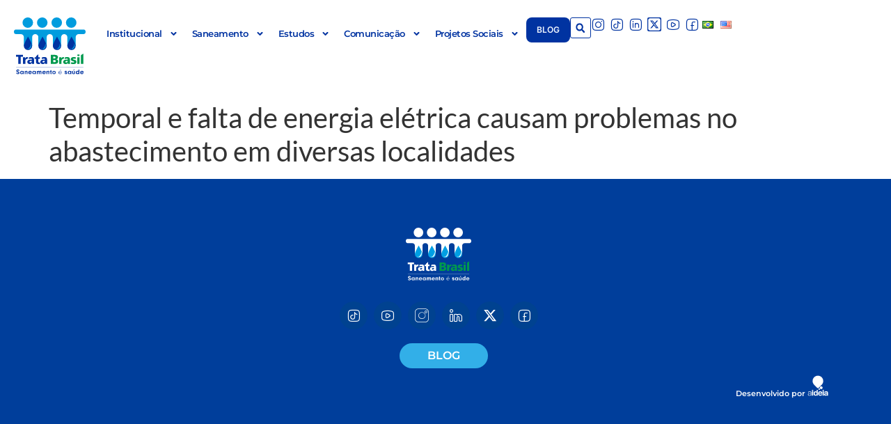

--- FILE ---
content_type: text/html; charset=UTF-8
request_url: https://tratabrasil.org.br/clipping/temporal-e-falta-de-energia-eletrica-causam-problemas-no-abastecimento-em-diversas-localidades/
body_size: 27146
content:
<!doctype html>
<html lang="pt-BR" prefix="og: https://ogp.me/ns#">
<head>
	<meta charset="UTF-8">
	<meta name="viewport" content="width=device-width, initial-scale=1">
	<link rel="profile" href="https://gmpg.org/xfn/11">
	
<!-- Otimização dos mecanismos de pesquisa pelo Rank Math PRO - https://rankmath.com/ -->
<title>Temporal e falta de energia elétrica causam problemas no abastecimento em diversas localidades - Trata Brasil</title>
<meta name="robots" content="index, follow, max-snippet:-1, max-video-preview:-1, max-image-preview:large"/>
<link rel="canonical" href="https://tratabrasil.org.br/clipping/temporal-e-falta-de-energia-eletrica-causam-problemas-no-abastecimento-em-diversas-localidades/" />
<meta property="og:locale" content="pt_BR" />
<meta property="og:type" content="article" />
<meta property="og:title" content="Temporal e falta de energia elétrica causam problemas no abastecimento em diversas localidades - Trata Brasil" />
<meta property="og:url" content="https://tratabrasil.org.br/clipping/temporal-e-falta-de-energia-eletrica-causam-problemas-no-abastecimento-em-diversas-localidades/" />
<meta property="og:site_name" content="Trata Brasil" />
<meta property="og:updated_time" content="2022-10-13T19:33:35-03:00" />
<meta name="twitter:card" content="summary_large_image" />
<meta name="twitter:title" content="Temporal e falta de energia elétrica causam problemas no abastecimento em diversas localidades - Trata Brasil" />
<!-- /Plugin de SEO Rank Math para WordPress -->

<link rel="alternate" type="application/rss+xml" title="Feed para Trata Brasil &raquo;" href="https://tratabrasil.org.br/feed/" />
<link rel="alternate" type="application/rss+xml" title="Feed de comentários para Trata Brasil &raquo;" href="https://tratabrasil.org.br/comments/feed/" />
<link rel="alternate" title="oEmbed (JSON)" type="application/json+oembed" href="https://tratabrasil.org.br/wp-json/oembed/1.0/embed?url=https%3A%2F%2Ftratabrasil.org.br%2Fclipping%2Ftemporal-e-falta-de-energia-eletrica-causam-problemas-no-abastecimento-em-diversas-localidades%2F&#038;lang=pt" />
<link rel="alternate" title="oEmbed (XML)" type="text/xml+oembed" href="https://tratabrasil.org.br/wp-json/oembed/1.0/embed?url=https%3A%2F%2Ftratabrasil.org.br%2Fclipping%2Ftemporal-e-falta-de-energia-eletrica-causam-problemas-no-abastecimento-em-diversas-localidades%2F&#038;format=xml&#038;lang=pt" />
		<!-- This site uses the Google Analytics by MonsterInsights plugin v9.11.1 - Using Analytics tracking - https://www.monsterinsights.com/ -->
		<!-- Note: MonsterInsights is not currently configured on this site. The site owner needs to authenticate with Google Analytics in the MonsterInsights settings panel. -->
					<!-- No tracking code set -->
				<!-- / Google Analytics by MonsterInsights -->
		<style id='wp-img-auto-sizes-contain-inline-css'>
img:is([sizes=auto i],[sizes^="auto," i]){contain-intrinsic-size:3000px 1500px}
/*# sourceURL=wp-img-auto-sizes-contain-inline-css */
</style>
<link rel='stylesheet' id='sbsw_styles-css' href='https://tratabrasil.org.br/wp-content/plugins/social-wall/css/social-wall.min.css?ver=1.0.8' media='all' />
<link rel='stylesheet' id='quiz-maker-admin-css' href='https://tratabrasil.org.br/wp-content/plugins/quiz-maker/admin/css/admin.css?ver=6.7.0.96' media='all' />
<link rel='stylesheet' id='dce-dynamic-visibility-style-css' href='https://tratabrasil.org.br/wp-content/plugins/dynamic-visibility-for-elementor/assets/css/dynamic-visibility.css?ver=6.0.1' media='all' />
<style id='wp-emoji-styles-inline-css'>

	img.wp-smiley, img.emoji {
		display: inline !important;
		border: none !important;
		box-shadow: none !important;
		height: 1em !important;
		width: 1em !important;
		margin: 0 0.07em !important;
		vertical-align: -0.1em !important;
		background: none !important;
		padding: 0 !important;
	}
/*# sourceURL=wp-emoji-styles-inline-css */
</style>
<link rel='stylesheet' id='wp-block-library-css' href='https://tratabrasil.org.br/wp-includes/css/dist/block-library/style.min.css?ver=4076e581f22a68dd22e78b3aa9324b99' media='all' />
<style id='safe-svg-svg-icon-style-inline-css'>
.safe-svg-cover{text-align:center}.safe-svg-cover .safe-svg-inside{display:inline-block;max-width:100%}.safe-svg-cover svg{fill:currentColor;height:100%;max-height:100%;max-width:100%;width:100%}

/*# sourceURL=https://tratabrasil.org.br/wp-content/plugins/safe-svg/dist/safe-svg-block-frontend.css */
</style>
<link rel='stylesheet' id='jet-engine-frontend-css' href='https://tratabrasil.org.br/wp-content/plugins/jet-engine/assets/css/frontend.css?ver=3.8.2.1' media='all' />
<style id='global-styles-inline-css'>
:root{--wp--preset--aspect-ratio--square: 1;--wp--preset--aspect-ratio--4-3: 4/3;--wp--preset--aspect-ratio--3-4: 3/4;--wp--preset--aspect-ratio--3-2: 3/2;--wp--preset--aspect-ratio--2-3: 2/3;--wp--preset--aspect-ratio--16-9: 16/9;--wp--preset--aspect-ratio--9-16: 9/16;--wp--preset--color--black: #000000;--wp--preset--color--cyan-bluish-gray: #abb8c3;--wp--preset--color--white: #ffffff;--wp--preset--color--pale-pink: #f78da7;--wp--preset--color--vivid-red: #cf2e2e;--wp--preset--color--luminous-vivid-orange: #ff6900;--wp--preset--color--luminous-vivid-amber: #fcb900;--wp--preset--color--light-green-cyan: #7bdcb5;--wp--preset--color--vivid-green-cyan: #00d084;--wp--preset--color--pale-cyan-blue: #8ed1fc;--wp--preset--color--vivid-cyan-blue: #0693e3;--wp--preset--color--vivid-purple: #9b51e0;--wp--preset--gradient--vivid-cyan-blue-to-vivid-purple: linear-gradient(135deg,rgb(6,147,227) 0%,rgb(155,81,224) 100%);--wp--preset--gradient--light-green-cyan-to-vivid-green-cyan: linear-gradient(135deg,rgb(122,220,180) 0%,rgb(0,208,130) 100%);--wp--preset--gradient--luminous-vivid-amber-to-luminous-vivid-orange: linear-gradient(135deg,rgb(252,185,0) 0%,rgb(255,105,0) 100%);--wp--preset--gradient--luminous-vivid-orange-to-vivid-red: linear-gradient(135deg,rgb(255,105,0) 0%,rgb(207,46,46) 100%);--wp--preset--gradient--very-light-gray-to-cyan-bluish-gray: linear-gradient(135deg,rgb(238,238,238) 0%,rgb(169,184,195) 100%);--wp--preset--gradient--cool-to-warm-spectrum: linear-gradient(135deg,rgb(74,234,220) 0%,rgb(151,120,209) 20%,rgb(207,42,186) 40%,rgb(238,44,130) 60%,rgb(251,105,98) 80%,rgb(254,248,76) 100%);--wp--preset--gradient--blush-light-purple: linear-gradient(135deg,rgb(255,206,236) 0%,rgb(152,150,240) 100%);--wp--preset--gradient--blush-bordeaux: linear-gradient(135deg,rgb(254,205,165) 0%,rgb(254,45,45) 50%,rgb(107,0,62) 100%);--wp--preset--gradient--luminous-dusk: linear-gradient(135deg,rgb(255,203,112) 0%,rgb(199,81,192) 50%,rgb(65,88,208) 100%);--wp--preset--gradient--pale-ocean: linear-gradient(135deg,rgb(255,245,203) 0%,rgb(182,227,212) 50%,rgb(51,167,181) 100%);--wp--preset--gradient--electric-grass: linear-gradient(135deg,rgb(202,248,128) 0%,rgb(113,206,126) 100%);--wp--preset--gradient--midnight: linear-gradient(135deg,rgb(2,3,129) 0%,rgb(40,116,252) 100%);--wp--preset--font-size--small: 13px;--wp--preset--font-size--medium: 20px;--wp--preset--font-size--large: 36px;--wp--preset--font-size--x-large: 42px;--wp--preset--spacing--20: 0.44rem;--wp--preset--spacing--30: 0.67rem;--wp--preset--spacing--40: 1rem;--wp--preset--spacing--50: 1.5rem;--wp--preset--spacing--60: 2.25rem;--wp--preset--spacing--70: 3.38rem;--wp--preset--spacing--80: 5.06rem;--wp--preset--shadow--natural: 6px 6px 9px rgba(0, 0, 0, 0.2);--wp--preset--shadow--deep: 12px 12px 50px rgba(0, 0, 0, 0.4);--wp--preset--shadow--sharp: 6px 6px 0px rgba(0, 0, 0, 0.2);--wp--preset--shadow--outlined: 6px 6px 0px -3px rgb(255, 255, 255), 6px 6px rgb(0, 0, 0);--wp--preset--shadow--crisp: 6px 6px 0px rgb(0, 0, 0);}:root { --wp--style--global--content-size: 800px;--wp--style--global--wide-size: 1200px; }:where(body) { margin: 0; }.wp-site-blocks > .alignleft { float: left; margin-right: 2em; }.wp-site-blocks > .alignright { float: right; margin-left: 2em; }.wp-site-blocks > .aligncenter { justify-content: center; margin-left: auto; margin-right: auto; }:where(.wp-site-blocks) > * { margin-block-start: 24px; margin-block-end: 0; }:where(.wp-site-blocks) > :first-child { margin-block-start: 0; }:where(.wp-site-blocks) > :last-child { margin-block-end: 0; }:root { --wp--style--block-gap: 24px; }:root :where(.is-layout-flow) > :first-child{margin-block-start: 0;}:root :where(.is-layout-flow) > :last-child{margin-block-end: 0;}:root :where(.is-layout-flow) > *{margin-block-start: 24px;margin-block-end: 0;}:root :where(.is-layout-constrained) > :first-child{margin-block-start: 0;}:root :where(.is-layout-constrained) > :last-child{margin-block-end: 0;}:root :where(.is-layout-constrained) > *{margin-block-start: 24px;margin-block-end: 0;}:root :where(.is-layout-flex){gap: 24px;}:root :where(.is-layout-grid){gap: 24px;}.is-layout-flow > .alignleft{float: left;margin-inline-start: 0;margin-inline-end: 2em;}.is-layout-flow > .alignright{float: right;margin-inline-start: 2em;margin-inline-end: 0;}.is-layout-flow > .aligncenter{margin-left: auto !important;margin-right: auto !important;}.is-layout-constrained > .alignleft{float: left;margin-inline-start: 0;margin-inline-end: 2em;}.is-layout-constrained > .alignright{float: right;margin-inline-start: 2em;margin-inline-end: 0;}.is-layout-constrained > .aligncenter{margin-left: auto !important;margin-right: auto !important;}.is-layout-constrained > :where(:not(.alignleft):not(.alignright):not(.alignfull)){max-width: var(--wp--style--global--content-size);margin-left: auto !important;margin-right: auto !important;}.is-layout-constrained > .alignwide{max-width: var(--wp--style--global--wide-size);}body .is-layout-flex{display: flex;}.is-layout-flex{flex-wrap: wrap;align-items: center;}.is-layout-flex > :is(*, div){margin: 0;}body .is-layout-grid{display: grid;}.is-layout-grid > :is(*, div){margin: 0;}body{padding-top: 0px;padding-right: 0px;padding-bottom: 0px;padding-left: 0px;}a:where(:not(.wp-element-button)){text-decoration: underline;}:root :where(.wp-element-button, .wp-block-button__link){background-color: #32373c;border-width: 0;color: #fff;font-family: inherit;font-size: inherit;font-style: inherit;font-weight: inherit;letter-spacing: inherit;line-height: inherit;padding-top: calc(0.667em + 2px);padding-right: calc(1.333em + 2px);padding-bottom: calc(0.667em + 2px);padding-left: calc(1.333em + 2px);text-decoration: none;text-transform: inherit;}.has-black-color{color: var(--wp--preset--color--black) !important;}.has-cyan-bluish-gray-color{color: var(--wp--preset--color--cyan-bluish-gray) !important;}.has-white-color{color: var(--wp--preset--color--white) !important;}.has-pale-pink-color{color: var(--wp--preset--color--pale-pink) !important;}.has-vivid-red-color{color: var(--wp--preset--color--vivid-red) !important;}.has-luminous-vivid-orange-color{color: var(--wp--preset--color--luminous-vivid-orange) !important;}.has-luminous-vivid-amber-color{color: var(--wp--preset--color--luminous-vivid-amber) !important;}.has-light-green-cyan-color{color: var(--wp--preset--color--light-green-cyan) !important;}.has-vivid-green-cyan-color{color: var(--wp--preset--color--vivid-green-cyan) !important;}.has-pale-cyan-blue-color{color: var(--wp--preset--color--pale-cyan-blue) !important;}.has-vivid-cyan-blue-color{color: var(--wp--preset--color--vivid-cyan-blue) !important;}.has-vivid-purple-color{color: var(--wp--preset--color--vivid-purple) !important;}.has-black-background-color{background-color: var(--wp--preset--color--black) !important;}.has-cyan-bluish-gray-background-color{background-color: var(--wp--preset--color--cyan-bluish-gray) !important;}.has-white-background-color{background-color: var(--wp--preset--color--white) !important;}.has-pale-pink-background-color{background-color: var(--wp--preset--color--pale-pink) !important;}.has-vivid-red-background-color{background-color: var(--wp--preset--color--vivid-red) !important;}.has-luminous-vivid-orange-background-color{background-color: var(--wp--preset--color--luminous-vivid-orange) !important;}.has-luminous-vivid-amber-background-color{background-color: var(--wp--preset--color--luminous-vivid-amber) !important;}.has-light-green-cyan-background-color{background-color: var(--wp--preset--color--light-green-cyan) !important;}.has-vivid-green-cyan-background-color{background-color: var(--wp--preset--color--vivid-green-cyan) !important;}.has-pale-cyan-blue-background-color{background-color: var(--wp--preset--color--pale-cyan-blue) !important;}.has-vivid-cyan-blue-background-color{background-color: var(--wp--preset--color--vivid-cyan-blue) !important;}.has-vivid-purple-background-color{background-color: var(--wp--preset--color--vivid-purple) !important;}.has-black-border-color{border-color: var(--wp--preset--color--black) !important;}.has-cyan-bluish-gray-border-color{border-color: var(--wp--preset--color--cyan-bluish-gray) !important;}.has-white-border-color{border-color: var(--wp--preset--color--white) !important;}.has-pale-pink-border-color{border-color: var(--wp--preset--color--pale-pink) !important;}.has-vivid-red-border-color{border-color: var(--wp--preset--color--vivid-red) !important;}.has-luminous-vivid-orange-border-color{border-color: var(--wp--preset--color--luminous-vivid-orange) !important;}.has-luminous-vivid-amber-border-color{border-color: var(--wp--preset--color--luminous-vivid-amber) !important;}.has-light-green-cyan-border-color{border-color: var(--wp--preset--color--light-green-cyan) !important;}.has-vivid-green-cyan-border-color{border-color: var(--wp--preset--color--vivid-green-cyan) !important;}.has-pale-cyan-blue-border-color{border-color: var(--wp--preset--color--pale-cyan-blue) !important;}.has-vivid-cyan-blue-border-color{border-color: var(--wp--preset--color--vivid-cyan-blue) !important;}.has-vivid-purple-border-color{border-color: var(--wp--preset--color--vivid-purple) !important;}.has-vivid-cyan-blue-to-vivid-purple-gradient-background{background: var(--wp--preset--gradient--vivid-cyan-blue-to-vivid-purple) !important;}.has-light-green-cyan-to-vivid-green-cyan-gradient-background{background: var(--wp--preset--gradient--light-green-cyan-to-vivid-green-cyan) !important;}.has-luminous-vivid-amber-to-luminous-vivid-orange-gradient-background{background: var(--wp--preset--gradient--luminous-vivid-amber-to-luminous-vivid-orange) !important;}.has-luminous-vivid-orange-to-vivid-red-gradient-background{background: var(--wp--preset--gradient--luminous-vivid-orange-to-vivid-red) !important;}.has-very-light-gray-to-cyan-bluish-gray-gradient-background{background: var(--wp--preset--gradient--very-light-gray-to-cyan-bluish-gray) !important;}.has-cool-to-warm-spectrum-gradient-background{background: var(--wp--preset--gradient--cool-to-warm-spectrum) !important;}.has-blush-light-purple-gradient-background{background: var(--wp--preset--gradient--blush-light-purple) !important;}.has-blush-bordeaux-gradient-background{background: var(--wp--preset--gradient--blush-bordeaux) !important;}.has-luminous-dusk-gradient-background{background: var(--wp--preset--gradient--luminous-dusk) !important;}.has-pale-ocean-gradient-background{background: var(--wp--preset--gradient--pale-ocean) !important;}.has-electric-grass-gradient-background{background: var(--wp--preset--gradient--electric-grass) !important;}.has-midnight-gradient-background{background: var(--wp--preset--gradient--midnight) !important;}.has-small-font-size{font-size: var(--wp--preset--font-size--small) !important;}.has-medium-font-size{font-size: var(--wp--preset--font-size--medium) !important;}.has-large-font-size{font-size: var(--wp--preset--font-size--large) !important;}.has-x-large-font-size{font-size: var(--wp--preset--font-size--x-large) !important;}
:root :where(.wp-block-pullquote){font-size: 1.5em;line-height: 1.6;}
/*# sourceURL=global-styles-inline-css */
</style>
<link rel='stylesheet' id='cff_carousel_css-css' href='https://tratabrasil.org.br/wp-content/plugins/cff-carousel/css/carousel.css?ver=1.2.2' media='all' />
<style id='hide_field_class_style-inline-css'>
.cfef-hidden , .cfef-hidden-step-field {
					display: none !important;
			 	}
.cfef-hidden {
					display: none !important;
			 	}
/*# sourceURL=hide_field_class_style-inline-css */
</style>
<link rel='stylesheet' id='quiz-maker-css' href='https://tratabrasil.org.br/wp-content/plugins/quiz-maker/public/css/quiz-maker-public.css?ver=6.7.0.96' media='all' />
<link rel='stylesheet' id='trp-language-switcher-style-css' href='https://tratabrasil.org.br/wp-content/plugins/translatepress-multilingual/assets/css/trp-language-switcher.css?ver=3.0.6' media='all' />
<link rel='stylesheet' id='hello-elementor-css' href='https://tratabrasil.org.br/wp-content/themes/hello-elementor/assets/css/reset.css?ver=3.4.5' media='all' />
<link rel='stylesheet' id='hello-elementor-theme-style-css' href='https://tratabrasil.org.br/wp-content/themes/hello-elementor/assets/css/theme.css?ver=3.4.5' media='all' />
<link rel='stylesheet' id='hello-elementor-header-footer-css' href='https://tratabrasil.org.br/wp-content/themes/hello-elementor/assets/css/header-footer.css?ver=3.4.5' media='all' />
<link rel='stylesheet' id='elementor-frontend-css' href='https://tratabrasil.org.br/wp-content/uploads/elementor/css/custom-frontend.min.css?ver=1769148293' media='all' />
<style id='elementor-frontend-inline-css'>
@-webkit-keyframes ha_fadeIn{0%{opacity:0}to{opacity:1}}@keyframes ha_fadeIn{0%{opacity:0}to{opacity:1}}@-webkit-keyframes ha_zoomIn{0%{opacity:0;-webkit-transform:scale3d(.3,.3,.3);transform:scale3d(.3,.3,.3)}50%{opacity:1}}@keyframes ha_zoomIn{0%{opacity:0;-webkit-transform:scale3d(.3,.3,.3);transform:scale3d(.3,.3,.3)}50%{opacity:1}}@-webkit-keyframes ha_rollIn{0%{opacity:0;-webkit-transform:translate3d(-100%,0,0) rotate3d(0,0,1,-120deg);transform:translate3d(-100%,0,0) rotate3d(0,0,1,-120deg)}to{opacity:1}}@keyframes ha_rollIn{0%{opacity:0;-webkit-transform:translate3d(-100%,0,0) rotate3d(0,0,1,-120deg);transform:translate3d(-100%,0,0) rotate3d(0,0,1,-120deg)}to{opacity:1}}@-webkit-keyframes ha_bounce{0%,20%,53%,to{-webkit-animation-timing-function:cubic-bezier(.215,.61,.355,1);animation-timing-function:cubic-bezier(.215,.61,.355,1)}40%,43%{-webkit-transform:translate3d(0,-30px,0) scaleY(1.1);transform:translate3d(0,-30px,0) scaleY(1.1);-webkit-animation-timing-function:cubic-bezier(.755,.05,.855,.06);animation-timing-function:cubic-bezier(.755,.05,.855,.06)}70%{-webkit-transform:translate3d(0,-15px,0) scaleY(1.05);transform:translate3d(0,-15px,0) scaleY(1.05);-webkit-animation-timing-function:cubic-bezier(.755,.05,.855,.06);animation-timing-function:cubic-bezier(.755,.05,.855,.06)}80%{-webkit-transition-timing-function:cubic-bezier(.215,.61,.355,1);transition-timing-function:cubic-bezier(.215,.61,.355,1);-webkit-transform:translate3d(0,0,0) scaleY(.95);transform:translate3d(0,0,0) scaleY(.95)}90%{-webkit-transform:translate3d(0,-4px,0) scaleY(1.02);transform:translate3d(0,-4px,0) scaleY(1.02)}}@keyframes ha_bounce{0%,20%,53%,to{-webkit-animation-timing-function:cubic-bezier(.215,.61,.355,1);animation-timing-function:cubic-bezier(.215,.61,.355,1)}40%,43%{-webkit-transform:translate3d(0,-30px,0) scaleY(1.1);transform:translate3d(0,-30px,0) scaleY(1.1);-webkit-animation-timing-function:cubic-bezier(.755,.05,.855,.06);animation-timing-function:cubic-bezier(.755,.05,.855,.06)}70%{-webkit-transform:translate3d(0,-15px,0) scaleY(1.05);transform:translate3d(0,-15px,0) scaleY(1.05);-webkit-animation-timing-function:cubic-bezier(.755,.05,.855,.06);animation-timing-function:cubic-bezier(.755,.05,.855,.06)}80%{-webkit-transition-timing-function:cubic-bezier(.215,.61,.355,1);transition-timing-function:cubic-bezier(.215,.61,.355,1);-webkit-transform:translate3d(0,0,0) scaleY(.95);transform:translate3d(0,0,0) scaleY(.95)}90%{-webkit-transform:translate3d(0,-4px,0) scaleY(1.02);transform:translate3d(0,-4px,0) scaleY(1.02)}}@-webkit-keyframes ha_bounceIn{0%,20%,40%,60%,80%,to{-webkit-animation-timing-function:cubic-bezier(.215,.61,.355,1);animation-timing-function:cubic-bezier(.215,.61,.355,1)}0%{opacity:0;-webkit-transform:scale3d(.3,.3,.3);transform:scale3d(.3,.3,.3)}20%{-webkit-transform:scale3d(1.1,1.1,1.1);transform:scale3d(1.1,1.1,1.1)}40%{-webkit-transform:scale3d(.9,.9,.9);transform:scale3d(.9,.9,.9)}60%{opacity:1;-webkit-transform:scale3d(1.03,1.03,1.03);transform:scale3d(1.03,1.03,1.03)}80%{-webkit-transform:scale3d(.97,.97,.97);transform:scale3d(.97,.97,.97)}to{opacity:1}}@keyframes ha_bounceIn{0%,20%,40%,60%,80%,to{-webkit-animation-timing-function:cubic-bezier(.215,.61,.355,1);animation-timing-function:cubic-bezier(.215,.61,.355,1)}0%{opacity:0;-webkit-transform:scale3d(.3,.3,.3);transform:scale3d(.3,.3,.3)}20%{-webkit-transform:scale3d(1.1,1.1,1.1);transform:scale3d(1.1,1.1,1.1)}40%{-webkit-transform:scale3d(.9,.9,.9);transform:scale3d(.9,.9,.9)}60%{opacity:1;-webkit-transform:scale3d(1.03,1.03,1.03);transform:scale3d(1.03,1.03,1.03)}80%{-webkit-transform:scale3d(.97,.97,.97);transform:scale3d(.97,.97,.97)}to{opacity:1}}@-webkit-keyframes ha_flipInX{0%{opacity:0;-webkit-transform:perspective(400px) rotate3d(1,0,0,90deg);transform:perspective(400px) rotate3d(1,0,0,90deg);-webkit-animation-timing-function:ease-in;animation-timing-function:ease-in}40%{-webkit-transform:perspective(400px) rotate3d(1,0,0,-20deg);transform:perspective(400px) rotate3d(1,0,0,-20deg);-webkit-animation-timing-function:ease-in;animation-timing-function:ease-in}60%{opacity:1;-webkit-transform:perspective(400px) rotate3d(1,0,0,10deg);transform:perspective(400px) rotate3d(1,0,0,10deg)}80%{-webkit-transform:perspective(400px) rotate3d(1,0,0,-5deg);transform:perspective(400px) rotate3d(1,0,0,-5deg)}}@keyframes ha_flipInX{0%{opacity:0;-webkit-transform:perspective(400px) rotate3d(1,0,0,90deg);transform:perspective(400px) rotate3d(1,0,0,90deg);-webkit-animation-timing-function:ease-in;animation-timing-function:ease-in}40%{-webkit-transform:perspective(400px) rotate3d(1,0,0,-20deg);transform:perspective(400px) rotate3d(1,0,0,-20deg);-webkit-animation-timing-function:ease-in;animation-timing-function:ease-in}60%{opacity:1;-webkit-transform:perspective(400px) rotate3d(1,0,0,10deg);transform:perspective(400px) rotate3d(1,0,0,10deg)}80%{-webkit-transform:perspective(400px) rotate3d(1,0,0,-5deg);transform:perspective(400px) rotate3d(1,0,0,-5deg)}}@-webkit-keyframes ha_flipInY{0%{opacity:0;-webkit-transform:perspective(400px) rotate3d(0,1,0,90deg);transform:perspective(400px) rotate3d(0,1,0,90deg);-webkit-animation-timing-function:ease-in;animation-timing-function:ease-in}40%{-webkit-transform:perspective(400px) rotate3d(0,1,0,-20deg);transform:perspective(400px) rotate3d(0,1,0,-20deg);-webkit-animation-timing-function:ease-in;animation-timing-function:ease-in}60%{opacity:1;-webkit-transform:perspective(400px) rotate3d(0,1,0,10deg);transform:perspective(400px) rotate3d(0,1,0,10deg)}80%{-webkit-transform:perspective(400px) rotate3d(0,1,0,-5deg);transform:perspective(400px) rotate3d(0,1,0,-5deg)}}@keyframes ha_flipInY{0%{opacity:0;-webkit-transform:perspective(400px) rotate3d(0,1,0,90deg);transform:perspective(400px) rotate3d(0,1,0,90deg);-webkit-animation-timing-function:ease-in;animation-timing-function:ease-in}40%{-webkit-transform:perspective(400px) rotate3d(0,1,0,-20deg);transform:perspective(400px) rotate3d(0,1,0,-20deg);-webkit-animation-timing-function:ease-in;animation-timing-function:ease-in}60%{opacity:1;-webkit-transform:perspective(400px) rotate3d(0,1,0,10deg);transform:perspective(400px) rotate3d(0,1,0,10deg)}80%{-webkit-transform:perspective(400px) rotate3d(0,1,0,-5deg);transform:perspective(400px) rotate3d(0,1,0,-5deg)}}@-webkit-keyframes ha_swing{20%{-webkit-transform:rotate3d(0,0,1,15deg);transform:rotate3d(0,0,1,15deg)}40%{-webkit-transform:rotate3d(0,0,1,-10deg);transform:rotate3d(0,0,1,-10deg)}60%{-webkit-transform:rotate3d(0,0,1,5deg);transform:rotate3d(0,0,1,5deg)}80%{-webkit-transform:rotate3d(0,0,1,-5deg);transform:rotate3d(0,0,1,-5deg)}}@keyframes ha_swing{20%{-webkit-transform:rotate3d(0,0,1,15deg);transform:rotate3d(0,0,1,15deg)}40%{-webkit-transform:rotate3d(0,0,1,-10deg);transform:rotate3d(0,0,1,-10deg)}60%{-webkit-transform:rotate3d(0,0,1,5deg);transform:rotate3d(0,0,1,5deg)}80%{-webkit-transform:rotate3d(0,0,1,-5deg);transform:rotate3d(0,0,1,-5deg)}}@-webkit-keyframes ha_slideInDown{0%{visibility:visible;-webkit-transform:translate3d(0,-100%,0);transform:translate3d(0,-100%,0)}}@keyframes ha_slideInDown{0%{visibility:visible;-webkit-transform:translate3d(0,-100%,0);transform:translate3d(0,-100%,0)}}@-webkit-keyframes ha_slideInUp{0%{visibility:visible;-webkit-transform:translate3d(0,100%,0);transform:translate3d(0,100%,0)}}@keyframes ha_slideInUp{0%{visibility:visible;-webkit-transform:translate3d(0,100%,0);transform:translate3d(0,100%,0)}}@-webkit-keyframes ha_slideInLeft{0%{visibility:visible;-webkit-transform:translate3d(-100%,0,0);transform:translate3d(-100%,0,0)}}@keyframes ha_slideInLeft{0%{visibility:visible;-webkit-transform:translate3d(-100%,0,0);transform:translate3d(-100%,0,0)}}@-webkit-keyframes ha_slideInRight{0%{visibility:visible;-webkit-transform:translate3d(100%,0,0);transform:translate3d(100%,0,0)}}@keyframes ha_slideInRight{0%{visibility:visible;-webkit-transform:translate3d(100%,0,0);transform:translate3d(100%,0,0)}}.ha_fadeIn{-webkit-animation-name:ha_fadeIn;animation-name:ha_fadeIn}.ha_zoomIn{-webkit-animation-name:ha_zoomIn;animation-name:ha_zoomIn}.ha_rollIn{-webkit-animation-name:ha_rollIn;animation-name:ha_rollIn}.ha_bounce{-webkit-transform-origin:center bottom;-ms-transform-origin:center bottom;transform-origin:center bottom;-webkit-animation-name:ha_bounce;animation-name:ha_bounce}.ha_bounceIn{-webkit-animation-name:ha_bounceIn;animation-name:ha_bounceIn;-webkit-animation-duration:.75s;-webkit-animation-duration:calc(var(--animate-duration)*.75);animation-duration:.75s;animation-duration:calc(var(--animate-duration)*.75)}.ha_flipInX,.ha_flipInY{-webkit-animation-name:ha_flipInX;animation-name:ha_flipInX;-webkit-backface-visibility:visible!important;backface-visibility:visible!important}.ha_flipInY{-webkit-animation-name:ha_flipInY;animation-name:ha_flipInY}.ha_swing{-webkit-transform-origin:top center;-ms-transform-origin:top center;transform-origin:top center;-webkit-animation-name:ha_swing;animation-name:ha_swing}.ha_slideInDown{-webkit-animation-name:ha_slideInDown;animation-name:ha_slideInDown}.ha_slideInUp{-webkit-animation-name:ha_slideInUp;animation-name:ha_slideInUp}.ha_slideInLeft{-webkit-animation-name:ha_slideInLeft;animation-name:ha_slideInLeft}.ha_slideInRight{-webkit-animation-name:ha_slideInRight;animation-name:ha_slideInRight}.ha-css-transform-yes{-webkit-transition-duration:var(--ha-tfx-transition-duration, .2s);transition-duration:var(--ha-tfx-transition-duration, .2s);-webkit-transition-property:-webkit-transform;transition-property:transform;transition-property:transform,-webkit-transform;-webkit-transform:translate(var(--ha-tfx-translate-x, 0),var(--ha-tfx-translate-y, 0)) scale(var(--ha-tfx-scale-x, 1),var(--ha-tfx-scale-y, 1)) skew(var(--ha-tfx-skew-x, 0),var(--ha-tfx-skew-y, 0)) rotateX(var(--ha-tfx-rotate-x, 0)) rotateY(var(--ha-tfx-rotate-y, 0)) rotateZ(var(--ha-tfx-rotate-z, 0));transform:translate(var(--ha-tfx-translate-x, 0),var(--ha-tfx-translate-y, 0)) scale(var(--ha-tfx-scale-x, 1),var(--ha-tfx-scale-y, 1)) skew(var(--ha-tfx-skew-x, 0),var(--ha-tfx-skew-y, 0)) rotateX(var(--ha-tfx-rotate-x, 0)) rotateY(var(--ha-tfx-rotate-y, 0)) rotateZ(var(--ha-tfx-rotate-z, 0))}.ha-css-transform-yes:hover{-webkit-transform:translate(var(--ha-tfx-translate-x-hover, var(--ha-tfx-translate-x, 0)),var(--ha-tfx-translate-y-hover, var(--ha-tfx-translate-y, 0))) scale(var(--ha-tfx-scale-x-hover, var(--ha-tfx-scale-x, 1)),var(--ha-tfx-scale-y-hover, var(--ha-tfx-scale-y, 1))) skew(var(--ha-tfx-skew-x-hover, var(--ha-tfx-skew-x, 0)),var(--ha-tfx-skew-y-hover, var(--ha-tfx-skew-y, 0))) rotateX(var(--ha-tfx-rotate-x-hover, var(--ha-tfx-rotate-x, 0))) rotateY(var(--ha-tfx-rotate-y-hover, var(--ha-tfx-rotate-y, 0))) rotateZ(var(--ha-tfx-rotate-z-hover, var(--ha-tfx-rotate-z, 0)));transform:translate(var(--ha-tfx-translate-x-hover, var(--ha-tfx-translate-x, 0)),var(--ha-tfx-translate-y-hover, var(--ha-tfx-translate-y, 0))) scale(var(--ha-tfx-scale-x-hover, var(--ha-tfx-scale-x, 1)),var(--ha-tfx-scale-y-hover, var(--ha-tfx-scale-y, 1))) skew(var(--ha-tfx-skew-x-hover, var(--ha-tfx-skew-x, 0)),var(--ha-tfx-skew-y-hover, var(--ha-tfx-skew-y, 0))) rotateX(var(--ha-tfx-rotate-x-hover, var(--ha-tfx-rotate-x, 0))) rotateY(var(--ha-tfx-rotate-y-hover, var(--ha-tfx-rotate-y, 0))) rotateZ(var(--ha-tfx-rotate-z-hover, var(--ha-tfx-rotate-z, 0)))}.happy-addon>.elementor-widget-container{word-wrap:break-word;overflow-wrap:break-word}.happy-addon>.elementor-widget-container,.happy-addon>.elementor-widget-container *{-webkit-box-sizing:border-box;box-sizing:border-box}.happy-addon:not(:has(.elementor-widget-container)),.happy-addon:not(:has(.elementor-widget-container)) *{-webkit-box-sizing:border-box;box-sizing:border-box;word-wrap:break-word;overflow-wrap:break-word}.happy-addon p:empty{display:none}.happy-addon .elementor-inline-editing{min-height:auto!important}.happy-addon-pro img{max-width:100%;height:auto;-o-object-fit:cover;object-fit:cover}.ha-screen-reader-text{position:absolute;overflow:hidden;clip:rect(1px,1px,1px,1px);margin:-1px;padding:0;width:1px;height:1px;border:0;word-wrap:normal!important;-webkit-clip-path:inset(50%);clip-path:inset(50%)}.ha-has-bg-overlay>.elementor-widget-container{position:relative;z-index:1}.ha-has-bg-overlay>.elementor-widget-container:before{position:absolute;top:0;left:0;z-index:-1;width:100%;height:100%;content:""}.ha-has-bg-overlay:not(:has(.elementor-widget-container)){position:relative;z-index:1}.ha-has-bg-overlay:not(:has(.elementor-widget-container)):before{position:absolute;top:0;left:0;z-index:-1;width:100%;height:100%;content:""}.ha-popup--is-enabled .ha-js-popup,.ha-popup--is-enabled .ha-js-popup img{cursor:-webkit-zoom-in!important;cursor:zoom-in!important}.mfp-wrap .mfp-arrow,.mfp-wrap .mfp-close{background-color:transparent}.mfp-wrap .mfp-arrow:focus,.mfp-wrap .mfp-close:focus{outline-width:thin}.ha-advanced-tooltip-enable{position:relative;cursor:pointer;--ha-tooltip-arrow-color:black;--ha-tooltip-arrow-distance:0}.ha-advanced-tooltip-enable .ha-advanced-tooltip-content{position:absolute;z-index:999;display:none;padding:5px 0;width:120px;height:auto;border-radius:6px;background-color:#000;color:#fff;text-align:center;opacity:0}.ha-advanced-tooltip-enable .ha-advanced-tooltip-content::after{position:absolute;border-width:5px;border-style:solid;content:""}.ha-advanced-tooltip-enable .ha-advanced-tooltip-content.no-arrow::after{visibility:hidden}.ha-advanced-tooltip-enable .ha-advanced-tooltip-content.show{display:inline-block;opacity:1}.ha-advanced-tooltip-enable.ha-advanced-tooltip-top .ha-advanced-tooltip-content,body[data-elementor-device-mode=tablet] .ha-advanced-tooltip-enable.ha-advanced-tooltip-tablet-top .ha-advanced-tooltip-content{top:unset;right:0;bottom:calc(101% + var(--ha-tooltip-arrow-distance));left:0;margin:0 auto}.ha-advanced-tooltip-enable.ha-advanced-tooltip-top .ha-advanced-tooltip-content::after,body[data-elementor-device-mode=tablet] .ha-advanced-tooltip-enable.ha-advanced-tooltip-tablet-top .ha-advanced-tooltip-content::after{top:100%;right:unset;bottom:unset;left:50%;border-color:var(--ha-tooltip-arrow-color) transparent transparent transparent;-webkit-transform:translateX(-50%);-ms-transform:translateX(-50%);transform:translateX(-50%)}.ha-advanced-tooltip-enable.ha-advanced-tooltip-bottom .ha-advanced-tooltip-content,body[data-elementor-device-mode=tablet] .ha-advanced-tooltip-enable.ha-advanced-tooltip-tablet-bottom .ha-advanced-tooltip-content{top:calc(101% + var(--ha-tooltip-arrow-distance));right:0;bottom:unset;left:0;margin:0 auto}.ha-advanced-tooltip-enable.ha-advanced-tooltip-bottom .ha-advanced-tooltip-content::after,body[data-elementor-device-mode=tablet] .ha-advanced-tooltip-enable.ha-advanced-tooltip-tablet-bottom .ha-advanced-tooltip-content::after{top:unset;right:unset;bottom:100%;left:50%;border-color:transparent transparent var(--ha-tooltip-arrow-color) transparent;-webkit-transform:translateX(-50%);-ms-transform:translateX(-50%);transform:translateX(-50%)}.ha-advanced-tooltip-enable.ha-advanced-tooltip-left .ha-advanced-tooltip-content,body[data-elementor-device-mode=tablet] .ha-advanced-tooltip-enable.ha-advanced-tooltip-tablet-left .ha-advanced-tooltip-content{top:50%;right:calc(101% + var(--ha-tooltip-arrow-distance));bottom:unset;left:unset;-webkit-transform:translateY(-50%);-ms-transform:translateY(-50%);transform:translateY(-50%)}.ha-advanced-tooltip-enable.ha-advanced-tooltip-left .ha-advanced-tooltip-content::after,body[data-elementor-device-mode=tablet] .ha-advanced-tooltip-enable.ha-advanced-tooltip-tablet-left .ha-advanced-tooltip-content::after{top:50%;right:unset;bottom:unset;left:100%;border-color:transparent transparent transparent var(--ha-tooltip-arrow-color);-webkit-transform:translateY(-50%);-ms-transform:translateY(-50%);transform:translateY(-50%)}.ha-advanced-tooltip-enable.ha-advanced-tooltip-right .ha-advanced-tooltip-content,body[data-elementor-device-mode=tablet] .ha-advanced-tooltip-enable.ha-advanced-tooltip-tablet-right .ha-advanced-tooltip-content{top:50%;right:unset;bottom:unset;left:calc(101% + var(--ha-tooltip-arrow-distance));-webkit-transform:translateY(-50%);-ms-transform:translateY(-50%);transform:translateY(-50%)}.ha-advanced-tooltip-enable.ha-advanced-tooltip-right .ha-advanced-tooltip-content::after,body[data-elementor-device-mode=tablet] .ha-advanced-tooltip-enable.ha-advanced-tooltip-tablet-right .ha-advanced-tooltip-content::after{top:50%;right:100%;bottom:unset;left:unset;border-color:transparent var(--ha-tooltip-arrow-color) transparent transparent;-webkit-transform:translateY(-50%);-ms-transform:translateY(-50%);transform:translateY(-50%)}body[data-elementor-device-mode=mobile] .ha-advanced-tooltip-enable.ha-advanced-tooltip-mobile-top .ha-advanced-tooltip-content{top:unset;right:0;bottom:calc(101% + var(--ha-tooltip-arrow-distance));left:0;margin:0 auto}body[data-elementor-device-mode=mobile] .ha-advanced-tooltip-enable.ha-advanced-tooltip-mobile-top .ha-advanced-tooltip-content::after{top:100%;right:unset;bottom:unset;left:50%;border-color:var(--ha-tooltip-arrow-color) transparent transparent transparent;-webkit-transform:translateX(-50%);-ms-transform:translateX(-50%);transform:translateX(-50%)}body[data-elementor-device-mode=mobile] .ha-advanced-tooltip-enable.ha-advanced-tooltip-mobile-bottom .ha-advanced-tooltip-content{top:calc(101% + var(--ha-tooltip-arrow-distance));right:0;bottom:unset;left:0;margin:0 auto}body[data-elementor-device-mode=mobile] .ha-advanced-tooltip-enable.ha-advanced-tooltip-mobile-bottom .ha-advanced-tooltip-content::after{top:unset;right:unset;bottom:100%;left:50%;border-color:transparent transparent var(--ha-tooltip-arrow-color) transparent;-webkit-transform:translateX(-50%);-ms-transform:translateX(-50%);transform:translateX(-50%)}body[data-elementor-device-mode=mobile] .ha-advanced-tooltip-enable.ha-advanced-tooltip-mobile-left .ha-advanced-tooltip-content{top:50%;right:calc(101% + var(--ha-tooltip-arrow-distance));bottom:unset;left:unset;-webkit-transform:translateY(-50%);-ms-transform:translateY(-50%);transform:translateY(-50%)}body[data-elementor-device-mode=mobile] .ha-advanced-tooltip-enable.ha-advanced-tooltip-mobile-left .ha-advanced-tooltip-content::after{top:50%;right:unset;bottom:unset;left:100%;border-color:transparent transparent transparent var(--ha-tooltip-arrow-color);-webkit-transform:translateY(-50%);-ms-transform:translateY(-50%);transform:translateY(-50%)}body[data-elementor-device-mode=mobile] .ha-advanced-tooltip-enable.ha-advanced-tooltip-mobile-right .ha-advanced-tooltip-content{top:50%;right:unset;bottom:unset;left:calc(101% + var(--ha-tooltip-arrow-distance));-webkit-transform:translateY(-50%);-ms-transform:translateY(-50%);transform:translateY(-50%)}body[data-elementor-device-mode=mobile] .ha-advanced-tooltip-enable.ha-advanced-tooltip-mobile-right .ha-advanced-tooltip-content::after{top:50%;right:100%;bottom:unset;left:unset;border-color:transparent var(--ha-tooltip-arrow-color) transparent transparent;-webkit-transform:translateY(-50%);-ms-transform:translateY(-50%);transform:translateY(-50%)}body.elementor-editor-active .happy-addon.ha-gravityforms .gform_wrapper{display:block!important}.ha-scroll-to-top-wrap.ha-scroll-to-top-hide{display:none}.ha-scroll-to-top-wrap.edit-mode,.ha-scroll-to-top-wrap.single-page-off{display:none!important}.ha-scroll-to-top-button{position:fixed;right:15px;bottom:15px;z-index:9999;display:-webkit-box;display:-webkit-flex;display:-ms-flexbox;display:flex;-webkit-box-align:center;-webkit-align-items:center;align-items:center;-ms-flex-align:center;-webkit-box-pack:center;-ms-flex-pack:center;-webkit-justify-content:center;justify-content:center;width:50px;height:50px;border-radius:50px;background-color:#5636d1;color:#fff;text-align:center;opacity:1;cursor:pointer;-webkit-transition:all .3s;transition:all .3s}.ha-scroll-to-top-button i{color:#fff;font-size:16px}.ha-scroll-to-top-button:hover{background-color:#e2498a}.ha-particle-wrapper{position:absolute;top:0;left:0;width:100%;height:100%}.ha-floating-element{position:fixed;z-index:999}.ha-floating-element-align-top-left .ha-floating-element{top:0;left:0}.ha-floating-element-align-top-right .ha-floating-element{top:0;right:0}.ha-floating-element-align-top-center .ha-floating-element{top:0;left:50%;-webkit-transform:translateX(-50%);-ms-transform:translateX(-50%);transform:translateX(-50%)}.ha-floating-element-align-middle-left .ha-floating-element{top:50%;left:0;-webkit-transform:translateY(-50%);-ms-transform:translateY(-50%);transform:translateY(-50%)}.ha-floating-element-align-middle-right .ha-floating-element{top:50%;right:0;-webkit-transform:translateY(-50%);-ms-transform:translateY(-50%);transform:translateY(-50%)}.ha-floating-element-align-bottom-left .ha-floating-element{bottom:0;left:0}.ha-floating-element-align-bottom-right .ha-floating-element{right:0;bottom:0}.ha-floating-element-align-bottom-center .ha-floating-element{bottom:0;left:50%;-webkit-transform:translateX(-50%);-ms-transform:translateX(-50%);transform:translateX(-50%)}.ha-editor-placeholder{padding:20px;border:5px double #f1f1f1;background:#f8f8f8;text-align:center;opacity:.5}.ha-editor-placeholder-title{margin-top:0;margin-bottom:8px;font-weight:700;font-size:16px}.ha-editor-placeholder-content{margin:0;font-size:12px}.ha-p-relative{position:relative}.ha-p-absolute{position:absolute}.ha-p-fixed{position:fixed}.ha-w-1{width:1%}.ha-h-1{height:1%}.ha-w-2{width:2%}.ha-h-2{height:2%}.ha-w-3{width:3%}.ha-h-3{height:3%}.ha-w-4{width:4%}.ha-h-4{height:4%}.ha-w-5{width:5%}.ha-h-5{height:5%}.ha-w-6{width:6%}.ha-h-6{height:6%}.ha-w-7{width:7%}.ha-h-7{height:7%}.ha-w-8{width:8%}.ha-h-8{height:8%}.ha-w-9{width:9%}.ha-h-9{height:9%}.ha-w-10{width:10%}.ha-h-10{height:10%}.ha-w-11{width:11%}.ha-h-11{height:11%}.ha-w-12{width:12%}.ha-h-12{height:12%}.ha-w-13{width:13%}.ha-h-13{height:13%}.ha-w-14{width:14%}.ha-h-14{height:14%}.ha-w-15{width:15%}.ha-h-15{height:15%}.ha-w-16{width:16%}.ha-h-16{height:16%}.ha-w-17{width:17%}.ha-h-17{height:17%}.ha-w-18{width:18%}.ha-h-18{height:18%}.ha-w-19{width:19%}.ha-h-19{height:19%}.ha-w-20{width:20%}.ha-h-20{height:20%}.ha-w-21{width:21%}.ha-h-21{height:21%}.ha-w-22{width:22%}.ha-h-22{height:22%}.ha-w-23{width:23%}.ha-h-23{height:23%}.ha-w-24{width:24%}.ha-h-24{height:24%}.ha-w-25{width:25%}.ha-h-25{height:25%}.ha-w-26{width:26%}.ha-h-26{height:26%}.ha-w-27{width:27%}.ha-h-27{height:27%}.ha-w-28{width:28%}.ha-h-28{height:28%}.ha-w-29{width:29%}.ha-h-29{height:29%}.ha-w-30{width:30%}.ha-h-30{height:30%}.ha-w-31{width:31%}.ha-h-31{height:31%}.ha-w-32{width:32%}.ha-h-32{height:32%}.ha-w-33{width:33%}.ha-h-33{height:33%}.ha-w-34{width:34%}.ha-h-34{height:34%}.ha-w-35{width:35%}.ha-h-35{height:35%}.ha-w-36{width:36%}.ha-h-36{height:36%}.ha-w-37{width:37%}.ha-h-37{height:37%}.ha-w-38{width:38%}.ha-h-38{height:38%}.ha-w-39{width:39%}.ha-h-39{height:39%}.ha-w-40{width:40%}.ha-h-40{height:40%}.ha-w-41{width:41%}.ha-h-41{height:41%}.ha-w-42{width:42%}.ha-h-42{height:42%}.ha-w-43{width:43%}.ha-h-43{height:43%}.ha-w-44{width:44%}.ha-h-44{height:44%}.ha-w-45{width:45%}.ha-h-45{height:45%}.ha-w-46{width:46%}.ha-h-46{height:46%}.ha-w-47{width:47%}.ha-h-47{height:47%}.ha-w-48{width:48%}.ha-h-48{height:48%}.ha-w-49{width:49%}.ha-h-49{height:49%}.ha-w-50{width:50%}.ha-h-50{height:50%}.ha-w-51{width:51%}.ha-h-51{height:51%}.ha-w-52{width:52%}.ha-h-52{height:52%}.ha-w-53{width:53%}.ha-h-53{height:53%}.ha-w-54{width:54%}.ha-h-54{height:54%}.ha-w-55{width:55%}.ha-h-55{height:55%}.ha-w-56{width:56%}.ha-h-56{height:56%}.ha-w-57{width:57%}.ha-h-57{height:57%}.ha-w-58{width:58%}.ha-h-58{height:58%}.ha-w-59{width:59%}.ha-h-59{height:59%}.ha-w-60{width:60%}.ha-h-60{height:60%}.ha-w-61{width:61%}.ha-h-61{height:61%}.ha-w-62{width:62%}.ha-h-62{height:62%}.ha-w-63{width:63%}.ha-h-63{height:63%}.ha-w-64{width:64%}.ha-h-64{height:64%}.ha-w-65{width:65%}.ha-h-65{height:65%}.ha-w-66{width:66%}.ha-h-66{height:66%}.ha-w-67{width:67%}.ha-h-67{height:67%}.ha-w-68{width:68%}.ha-h-68{height:68%}.ha-w-69{width:69%}.ha-h-69{height:69%}.ha-w-70{width:70%}.ha-h-70{height:70%}.ha-w-71{width:71%}.ha-h-71{height:71%}.ha-w-72{width:72%}.ha-h-72{height:72%}.ha-w-73{width:73%}.ha-h-73{height:73%}.ha-w-74{width:74%}.ha-h-74{height:74%}.ha-w-75{width:75%}.ha-h-75{height:75%}.ha-w-76{width:76%}.ha-h-76{height:76%}.ha-w-77{width:77%}.ha-h-77{height:77%}.ha-w-78{width:78%}.ha-h-78{height:78%}.ha-w-79{width:79%}.ha-h-79{height:79%}.ha-w-80{width:80%}.ha-h-80{height:80%}.ha-w-81{width:81%}.ha-h-81{height:81%}.ha-w-82{width:82%}.ha-h-82{height:82%}.ha-w-83{width:83%}.ha-h-83{height:83%}.ha-w-84{width:84%}.ha-h-84{height:84%}.ha-w-85{width:85%}.ha-h-85{height:85%}.ha-w-86{width:86%}.ha-h-86{height:86%}.ha-w-87{width:87%}.ha-h-87{height:87%}.ha-w-88{width:88%}.ha-h-88{height:88%}.ha-w-89{width:89%}.ha-h-89{height:89%}.ha-w-90{width:90%}.ha-h-90{height:90%}.ha-w-91{width:91%}.ha-h-91{height:91%}.ha-w-92{width:92%}.ha-h-92{height:92%}.ha-w-93{width:93%}.ha-h-93{height:93%}.ha-w-94{width:94%}.ha-h-94{height:94%}.ha-w-95{width:95%}.ha-h-95{height:95%}.ha-w-96{width:96%}.ha-h-96{height:96%}.ha-w-97{width:97%}.ha-h-97{height:97%}.ha-w-98{width:98%}.ha-h-98{height:98%}.ha-w-99{width:99%}.ha-h-99{height:99%}.ha-multi-layer-parallax--yes .ha-multi-layer-parallax img,.ha-w-100{width:100%}.ha-h-100{height:100%}.ha-flex{display:-webkit-box!important;display:-webkit-flex!important;display:-ms-flexbox!important;display:flex!important}.ha-flex-inline{display:-webkit-inline-box!important;display:-webkit-inline-flex!important;display:-ms-inline-flexbox!important;display:inline-flex!important}.ha-flex-x-start{-webkit-box-pack:start;-ms-flex-pack:start;-webkit-justify-content:flex-start;justify-content:flex-start}.ha-flex-x-end{-webkit-box-pack:end;-ms-flex-pack:end;-webkit-justify-content:flex-end;justify-content:flex-end}.ha-flex-x-between{-webkit-box-pack:justify;-ms-flex-pack:justify;-webkit-justify-content:space-between;justify-content:space-between}.ha-flex-x-around{-ms-flex-pack:distribute;-webkit-justify-content:space-around;justify-content:space-around}.ha-flex-x-even{-webkit-box-pack:space-evenly;-ms-flex-pack:space-evenly;-webkit-justify-content:space-evenly;justify-content:space-evenly}.ha-flex-x-center{-webkit-box-pack:center;-ms-flex-pack:center;-webkit-justify-content:center;justify-content:center}.ha-flex-y-top{-webkit-box-align:start;-webkit-align-items:flex-start;align-items:flex-start;-ms-flex-align:start}.ha-flex-y-center{-webkit-box-align:center;-webkit-align-items:center;align-items:center;-ms-flex-align:center}.ha-flex-y-bottom{-webkit-box-align:end;-webkit-align-items:flex-end;align-items:flex-end;-ms-flex-align:end}.ha-multi-layer-parallax--yes .ha-multi-layer-parallax{position:absolute;display:block;background-repeat:no-repeat}.ha-multi-layer-parallax--yes .ha-multi-layer-parallax-left{left:0}.ha-multi-layer-parallax--yes .ha-multi-layer-parallax-center{left:50%}.ha-multi-layer-parallax--yes .ha-multi-layer-parallax-right{right:0}.ha-multi-layer-parallax--yes .ha-multi-layer-parallax-top{top:0}.ha-multi-layer-parallax--yes .ha-multi-layer-parallax-vcenter{top:50%}.ha-multi-layer-parallax--yes .ha-multi-layer-parallax-vcenter:not(.ha-multi-layer-parallax-center){-webkit-transform:translateY(-50%);-ms-transform:translateY(-50%);transform:translateY(-50%)}.ha-multi-layer-parallax--yes .ha-multi-layer-parallax-center.ha-multi-layer-parallax-vcenter{-webkit-transform:translate(-50%,-50%);-ms-transform:translate(-50%,-50%);transform:translate(-50%,-50%)}.ha-multi-layer-parallax--yes .ha-multi-layer-parallax-bottom{bottom:0}
/*# sourceURL=elementor-frontend-inline-css */
</style>
<link rel='stylesheet' id='elementor-post-5-css' href='https://tratabrasil.org.br/wp-content/uploads/elementor/css/post-5.css?ver=1769148293' media='all' />
<link rel='stylesheet' id='wpdreams-asl-basic-css' href='https://tratabrasil.org.br/wp-content/plugins/ajax-search-lite/css/style.basic.css?ver=4.13.4' media='all' />
<style id='wpdreams-asl-basic-inline-css'>

					div[id*='ajaxsearchlitesettings'].searchsettings .asl_option_inner label {
						font-size: 0px !important;
						color: rgba(0, 0, 0, 0);
					}
					div[id*='ajaxsearchlitesettings'].searchsettings .asl_option_inner label:after {
						font-size: 11px !important;
						position: absolute;
						top: 0;
						left: 0;
						z-index: 1;
					}
					.asl_w_container {
						width: 100%;
						margin: 0px 0px 0px 0px;
						min-width: 200px;
					}
					div[id*='ajaxsearchlite'].asl_m {
						width: 100%;
					}
					div[id*='ajaxsearchliteres'].wpdreams_asl_results div.resdrg span.highlighted {
						font-weight: bold;
						color: rgba(217, 49, 43, 1);
						background-color: rgba(238, 238, 238, 1);
					}
					div[id*='ajaxsearchliteres'].wpdreams_asl_results .results img.asl_image {
						width: 70px;
						height: 70px;
						object-fit: cover;
					}
					div[id*='ajaxsearchlite'].asl_r .results {
						max-height: none;
					}
					div[id*='ajaxsearchlite'].asl_r {
						position: absolute;
					}
				
						.asl_m .probox svg {
							fill: rgba(0, 0, 0, 1) !important;
						}
						.asl_m .probox .innericon {
							background-color: rgba(255, 255, 255, 1) !important;
							background-image: none !important;
							-webkit-background-image: none !important;
							-ms-background-image: none !important;
						}
					
						div.asl_m.asl_w {
							border:1px solid rgb(0, 156, 222) !important;border-radius:100px 100px 100px 100px !important;
							box-shadow: none !important;
						}
						div.asl_m.asl_w .probox {border: none !important;}
					
						div.asl_r.asl_w.vertical .results .item::after {
							display: block;
							position: absolute;
							bottom: 0;
							content: '';
							height: 1px;
							width: 100%;
							background: #D8D8D8;
						}
						div.asl_r.asl_w.vertical .results .item.asl_last_item::after {
							display: none;
						}
					
/*# sourceURL=wpdreams-asl-basic-inline-css */
</style>
<link rel='stylesheet' id='wpdreams-asl-instance-css' href='https://tratabrasil.org.br/wp-content/plugins/ajax-search-lite/css/style-curvy-black.css?ver=4.13.4' media='all' />
<link rel='stylesheet' id='widget-image-css' href='https://tratabrasil.org.br/wp-content/plugins/elementor/assets/css/widget-image.min.css?ver=3.34.1' media='all' />
<link rel='stylesheet' id='widget-nav-menu-css' href='https://tratabrasil.org.br/wp-content/uploads/elementor/css/custom-pro-widget-nav-menu.min.css?ver=1769148293' media='all' />
<link rel='stylesheet' id='widget-search-form-css' href='https://tratabrasil.org.br/wp-content/plugins/elementor-pro/assets/css/widget-search-form.min.css?ver=3.34.0' media='all' />
<link rel='stylesheet' id='e-animation-grow-css' href='https://tratabrasil.org.br/wp-content/plugins/elementor/assets/lib/animations/styles/e-animation-grow.min.css?ver=3.34.1' media='all' />
<link rel='stylesheet' id='widget-social-icons-css' href='https://tratabrasil.org.br/wp-content/plugins/elementor/assets/css/widget-social-icons.min.css?ver=3.34.1' media='all' />
<link rel='stylesheet' id='e-apple-webkit-css' href='https://tratabrasil.org.br/wp-content/uploads/elementor/css/custom-apple-webkit.min.css?ver=1769148293' media='all' />
<link rel='stylesheet' id='widget-heading-css' href='https://tratabrasil.org.br/wp-content/plugins/elementor/assets/css/widget-heading.min.css?ver=3.34.1' media='all' />
<link rel='stylesheet' id='e-animation-rotate-css' href='https://tratabrasil.org.br/wp-content/plugins/elementor/assets/lib/animations/styles/e-animation-rotate.min.css?ver=3.34.1' media='all' />
<link rel='stylesheet' id='e-animation-fadeInDown-css' href='https://tratabrasil.org.br/wp-content/plugins/elementor/assets/lib/animations/styles/fadeInDown.min.css?ver=3.34.1' media='all' />
<link rel='stylesheet' id='e-popup-css' href='https://tratabrasil.org.br/wp-content/plugins/elementor-pro/assets/css/conditionals/popup.min.css?ver=3.34.0' media='all' />
<link rel='stylesheet' id='custif-styles-css' href='https://tratabrasil.org.br/wp-content/plugins/custom-iframe/assets/css/style.css?ver=1.0.18' media='all' />
<link rel='stylesheet' id='font-awesome-5-all-css' href='https://tratabrasil.org.br/wp-content/plugins/elementor/assets/lib/font-awesome/css/all.min.css?ver=3.34.1' media='all' />
<link rel='stylesheet' id='font-awesome-4-shim-css' href='https://tratabrasil.org.br/wp-content/plugins/elementor/assets/lib/font-awesome/css/v4-shims.min.css?ver=3.34.1' media='all' />
<link rel='stylesheet' id='elementor-post-9085357-css' href='https://tratabrasil.org.br/wp-content/uploads/elementor/css/post-9085357.css?ver=1769148294' media='all' />
<link rel='stylesheet' id='happy-icons-css' href='https://tratabrasil.org.br/wp-content/plugins/happy-elementor-addons/assets/fonts/style.min.css?ver=3.20.4' media='all' />
<link rel='stylesheet' id='font-awesome-css' href='https://tratabrasil.org.br/wp-content/plugins/elementor/assets/lib/font-awesome/css/font-awesome.min.css?ver=4.7.0' media='all' />
<link rel='stylesheet' id='elementor-post-372-css' href='https://tratabrasil.org.br/wp-content/uploads/elementor/css/post-372.css?ver=1769148294' media='all' />
<link rel='stylesheet' id='elementor-post-6016-css' href='https://tratabrasil.org.br/wp-content/uploads/elementor/css/post-6016.css?ver=1769148294' media='all' />
<link rel='stylesheet' id='wpca-frontend-0-css' href='https://tratabrasil.org.br/wp-content/plugins/wp-cookie-allow/modules/core/css/wpca-core.min.css?ver=3.4.10' media='all' />
<link rel='stylesheet' id='wpca-frontend-1-css' href='https://tratabrasil.org.br/wp-content/plugins/wp-cookie-allow/modules/automate-replace/css/wpca-automate-replace.min.css?ver=3.4.10' media='all' />
<link rel='stylesheet' id='wpca-frontend-css' href='https://tratabrasil.org.br/wp-content/plugins/wp-cookie-allow/modules/frontend/css/wpca-frontend.min.css?ver=3.4.10' media='all' />
<style id='wpca-frontend-inline-css'>
/* WeePie Cookie Allow Plugin - V3.4.10 */
button.wpca-btn-accept{background:rgba(60,175,229,1);color:#FFFFFF}
button.wpca-btn-accept:hover,button.wpca-btn-accept:focus,button.wpca-btn-accept:active{background:rgba(137,200,229,1);color:#FFFFFF}
button.wpca-btn-decline{background:rgba(208,76,32, 1); color:#FFFFFF}
button.wpca-btn-decline:hover,button.wpca-btn-decline:focus,button.wpca-btn-decline:active{background:rgba(209,58,8,1);color:#FFFFFF}
button.wpca-btn-reset-consent{background:rgba(208,76,32,1);color:#FFFFFF}
button.wpca-btn-reset-consent:hover,button.wpca-btn-reset-consent:focus,button.wpca-btn-reset-consent:active{background:rgba(209,58,8,1);color:#FFFFFF}
button.wpca-btn-delete-consent{background:rgba(255,165,0,1);color:#FFFFFF}
button.wpca-btn-delete-consent:hover,button.wpca-btn-delete-consent:focus,button.wpca-btn-delete-consent:active{background:rgba(247,136,0,1);color:#FFFFFF}
button.wpca-btn-cc-settings{background:rgba(204,204,204,1);color:#FFFFFF}
button.wpca-btn-cc-settings:hover,button.wpca-btn-cc-settings:focus,button.wpca-btn-cc-settings:active{background:rgba(185,184,184,1);color:#FFFFFF}
#wpca-popup-modal{max-width:calc(100% - 50px);max-height:calc(100% - 50px)}
.wpca-cc-sett-box{background-color:#89c8e5;border-radius:4px;padding:17px;color:#444444}
.wpca-cc-sett-box *{color:#444444}
.wpca-cc-sett-box a{color:#7DE047}
.wpca-cc-sett-box a{color:#54CB2E}
.wpca-cc-sett-box .wpca-btn-accept{background:rgba(61,159,196,1);color:#FFFFFF}
.wpca-cc-sett-box .wpca-btn-accept:hover,.wpca-cc-sett-box .wpca-btn-accept:focus,.wpca-cc-sett-box .wpca-btn-accept:active {background:rgba(33,152,196,1);color:#FFFFFF}
.wpca-cc-sett-box .wpca-btn-cc-save-sett{background:rgba(124,223,70,1);color:#FFFFFF}
.wpca-cc-sett-box .wpca-btn-cc-save-sett:hover,.wpca-cc-sett-box .wpca-btn-cc-save-sett:focus,.wpca-cc-sett-box .wpca-btn-cc-save-sett:active{background:rgba(116,216,58,1);color:#FFFFFF}
.wpie-switch label{width:40px;height:23px;top:0px}
.wpie-switch-slider{border-radius:23px;background-color:#CCCCCC}
.wpie-switch-slider:before{height:17px;width:17px;background-color:#FFFFFF}
input:checked+.wpie-switch-slider{background-color:#7CDF46}
input:checked+.wpie-switch-slider:before{background-color:#FFFFFF;-webkit-transform: translateX(17px);-ms-transform: translateX(17px);transform: translateX(17px)}
input:disabled:checked+.wpie-switch-slider{background-color:#CCCCCC}
input:disabled:checked+.wpie-switch-slider:before{background-color:#a7a3a3}
#wpca-box{width:30%;min-height:10%;border-radius:4px;margin:10px;}
#wpca-box{background:rgba(0,66,144,0.95);filter: alpha(opacity=95);}
#wpca-box-content, #wpca-box-content > p{color:#FFFFFF}
#wpca-box a{color:#3cafe5}
#wpca-box a:hover{color:#89c8e5}
#wpca-trans-layer{background:#000000;opacity:0.75;filter:alpha(opacity=75);}
.wpca-replacement-elem{min-width:75px;min-height:75px}
#wpca-reconsider-icon{bottom:17px}
#wpca-reconsider-icon svg{width:20px;height:20px}
#wpca-reconsider-icon.wpca-rci-bl{left:17px}
#wpca-reconsider-icon.wpca-rci-br{right:17px}
@media screen and (max-width: 640px) {
#wpca-reconsider-icon{bottom:calc(0.5 * 17px)}
#wpca-reconsider-icon svg{width:max(10px, calc(0.8 * 20px));height:max(10px, calc(0.8 * 20px))}
#wpca-reconsider-icon.wpca-rci-bl{left:calc(0.5 * 17px)}
#wpca-reconsider-icon.wpca-rci-br{right:calc(0.5 * 17px)}
}
/*# sourceURL=wpca-frontend-inline-css */
</style>
<link rel='stylesheet' id='photonic-slider-css' href='https://tratabrasil.org.br/wp-content/plugins/photonic/include/ext/splide/splide.min.css?ver=20260110-110450' media='all' />
<link rel='stylesheet' id='photonic-lightbox-css' href='https://tratabrasil.org.br/wp-content/plugins/photonic/include/ext/baguettebox/baguettebox.min.css?ver=20260110-110450' media='all' />
<link rel='stylesheet' id='photonic-css' href='https://tratabrasil.org.br/wp-content/plugins/photonic/include/css/front-end/core/photonic.min.css?ver=20260110-110450' media='all' />
<style id='photonic-inline-css'>
/* Dynamically generated CSS */
.photonic-panel { background:  rgb(17,17,17)  !important;

	border-top: none;
	border-right: none;
	border-bottom: none;
	border-left: none;
 }
.photonic-random-layout .photonic-thumb { padding: 2px}
.photonic-masonry-layout .photonic-thumb, .photonic-masonry-horizontal-layout .photonic-thumb { padding: 2px}
.photonic-mosaic-layout .photonic-thumb { padding: 2px}

/*# sourceURL=photonic-inline-css */
</style>
<link rel='stylesheet' id='ekit-widget-styles-css' href='https://tratabrasil.org.br/wp-content/plugins/elementskit-lite/widgets/init/assets/css/widget-styles.css?ver=3.7.8' media='all' />
<link rel='stylesheet' id='ekit-widget-styles-pro-css' href='https://tratabrasil.org.br/wp-content/plugins/elementskit/widgets/init/assets/css/widget-styles-pro.css?ver=4.2.1' media='all' />
<link rel='stylesheet' id='ekit-responsive-css' href='https://tratabrasil.org.br/wp-content/plugins/elementskit-lite/widgets/init/assets/css/responsive.css?ver=3.7.8' media='all' />
<link rel='stylesheet' id='eael-general-css' href='https://tratabrasil.org.br/wp-content/plugins/essential-addons-for-elementor-lite/assets/front-end/css/view/general.min.css?ver=6.5.5' media='all' />
<link rel='stylesheet' id='elementor-gf-local-montserrat-css' href='https://tratabrasil.org.br/wp-content/uploads/elementor/google-fonts/css/montserrat.css?ver=1742562329' media='all' />
<link rel='stylesheet' id='elementor-gf-local-roboto-css' href='https://tratabrasil.org.br/wp-content/uploads/elementor/google-fonts/css/roboto.css?ver=1742562345' media='all' />
<link rel='stylesheet' id='elementor-gf-local-lato-css' href='https://tratabrasil.org.br/wp-content/uploads/elementor/google-fonts/css/lato.css?ver=1742562347' media='all' />
<link rel='stylesheet' id='elementor-gf-local-inter-css' href='https://tratabrasil.org.br/wp-content/uploads/elementor/google-fonts/css/inter.css?ver=1742562364' media='all' />
<link rel='stylesheet' id='elementor-icons-shared-1-css' href='https://tratabrasil.org.br/wp-content/plugins/happy-elementor-addons/assets/fonts/huge-icons/huge-icons.min.css?ver=3.20.4' media='all' />
<link rel='stylesheet' id='elementor-icons-huge-icons-css' href='https://tratabrasil.org.br/wp-content/plugins/happy-elementor-addons/assets/fonts/huge-icons/huge-icons.min.css?ver=3.20.4' media='all' />
<link rel='stylesheet' id='elementor-icons-shared-0-css' href='https://tratabrasil.org.br/wp-content/plugins/happy-elementor-addons/assets/fonts/style.min.css?ver=3.20.4' media='all' />
<link rel='stylesheet' id='elementor-icons-happy-icons-css' href='https://tratabrasil.org.br/wp-content/plugins/happy-elementor-addons/assets/fonts/style.min.css?ver=3.20.4' media='all' />
<script src="https://tratabrasil.org.br/wp-includes/js/jquery/jquery.min.js?ver=3.7.1" id="jquery-core-js"></script>
<script src="https://tratabrasil.org.br/wp-includes/js/jquery/jquery-migrate.min.js?ver=3.4.1" id="jquery-migrate-js"></script>
<script src="https://tratabrasil.org.br/wp-content/plugins/elementor/assets/lib/font-awesome/js/v4-shims.min.js?ver=3.34.1" id="font-awesome-4-shim-js"></script>
<script src="https://tratabrasil.org.br/wp-content/plugins/happy-elementor-addons/assets/vendor/dom-purify/purify.min.js?ver=3.1.6" id="dom-purify-js"></script>
<link rel="https://api.w.org/" href="https://tratabrasil.org.br/wp-json/" /><link rel="alternate" title="JSON" type="application/json" href="https://tratabrasil.org.br/wp-json/wp/v2/clipping/6595" /><link rel="alternate" hreflang="pt-BR" href="https://tratabrasil.org.br/clipping/temporal-e-falta-de-energia-eletrica-causam-problemas-no-abastecimento-em-diversas-localidades/"/>
<link rel="alternate" hreflang="pt" href="https://tratabrasil.org.br/clipping/temporal-e-falta-de-energia-eletrica-causam-problemas-no-abastecimento-em-diversas-localidades/"/>
			<style>
				/* BetterLinks Auto-Link Keywords - Inherit Theme Styling */
				a.btl_autolink_hyperlink {
					/* All styles will inherit from theme by default */
				}
			</style>
							<link rel="preconnect" href="https://fonts.gstatic.com" crossorigin />
				<link rel="preload" as="style" href="//fonts.googleapis.com/css?family=Open+Sans&display=swap" />
								<link rel="stylesheet" href="//fonts.googleapis.com/css?family=Open+Sans&display=swap" media="all" />
				<meta name="generator" content="Elementor 3.34.1; features: e_font_icon_svg, additional_custom_breakpoints; settings: css_print_method-external, google_font-enabled, font_display-auto">
<!-- Google Tag Manager -->
<script>(function(w,d,s,l,i){w[l]=w[l]||[];w[l].push({'gtm.start':
new Date().getTime(),event:'gtm.js'});var f=d.getElementsByTagName(s)[0],
j=d.createElement(s),dl=l!='dataLayer'?'&l='+l:'';j.async=true;j.src=
'https://www.googletagmanager.com/gtm.js?id='+i+dl;f.parentNode.insertBefore(j,f);
})(window,document,'script','dataLayer','GTM-TBRQG6K');</script>
<!-- End Google Tag Manager -->
<style>
	.elementor-counter-number { position: absolute; top: 0px; left: 0px; opacity: 0; }
</style>

<script>
	jQuery(document).ready(function(){
		jQuery('.elementor-counter-number').before('<span class="count"></span>');
		var d = new Date();
            var year = d.getFullYear();
            var month = d.getMonth()+1;
            var day = d.getDate();
            var hora = d.getHours();
            var minuto = d.getMinutes();
            var segundo = d.getSeconds();

            var data1 = year + "/" + month + "/" + day;

            var data2 = year + "/12/31";

            data1 = new Date(data1);
            data2 = new Date(data2);
            var data3 = (data2 - data1)/(1000*3600*24);
            var diferenca = 365 - data3;
            var horaAtual = new Date(year + "/" + month + "/" + day + " " + hora + " " + minuto + " " + segundo );
            var horaFinal = new Date(year + "/" + month + "/" + day +" 00:00:00");
            var minsDiff = Math.floor((horaFinal.getTime() - d.getTime()) / 1000 * -1);
            var piscina = 5336;
            var piscinasDias = diferenca * piscina;
            var piscinaHora = minsDiff / (86400 / piscina);
            var resultPiscina = piscinasDias + piscinaHora;
            var piscinaValor = ((piscinasDias - piscina) + piscinaHora);
            var speed = (86400 / piscina) * 1000;
        go();
        setInterval(function(){
        	go();
        }, speed);

        function numberWithCommas(number) {
        	return number.toFixed(0).replace(/\B(?=(\d{3})+(?!\d))/g, ".");
            // parts[0] = parts[0].replace(/\B(?=(\d{3})+(?!\d))/g, ".");
            // return parts.join(".");
        }
        function go() {
        	var commaNum = numberWithCommas(piscinaValor);
        	piscinaValor += 1;
        	jQuery(".count").html(commaNum);

        	jQuery('.count').each(function () {
        		var array = jQuery(this).text().split('');

        		jQuery.each(array, function( i ) {
        			if(array[i] == '.'){
        				array[i] = '.';
        			}else{
        				array[i] = array[i];
        			}

        		});
                    

        		jQuery(this).html(array.join(''));
        	});
        }
	})
</script>

<script type="text/javascript">var elementskit_module_parallax_url = "https://tratabrasil.org.br/wp-content/plugins/elementskit/modules/parallax/";</script>			<style>
				.e-con.e-parent:nth-of-type(n+4):not(.e-lazyloaded):not(.e-no-lazyload),
				.e-con.e-parent:nth-of-type(n+4):not(.e-lazyloaded):not(.e-no-lazyload) * {
					background-image: none !important;
				}
				@media screen and (max-height: 1024px) {
					.e-con.e-parent:nth-of-type(n+3):not(.e-lazyloaded):not(.e-no-lazyload),
					.e-con.e-parent:nth-of-type(n+3):not(.e-lazyloaded):not(.e-no-lazyload) * {
						background-image: none !important;
					}
				}
				@media screen and (max-height: 640px) {
					.e-con.e-parent:nth-of-type(n+2):not(.e-lazyloaded):not(.e-no-lazyload),
					.e-con.e-parent:nth-of-type(n+2):not(.e-lazyloaded):not(.e-no-lazyload) * {
						background-image: none !important;
					}
				}
			</style>
			<link rel="icon" href="https://tratabrasil.org.br/wp-content/uploads/2022/08/cropped-conheca-o-tratinha-32x32.png" sizes="32x32" />
<link rel="icon" href="https://tratabrasil.org.br/wp-content/uploads/2022/08/cropped-conheca-o-tratinha-192x192.png" sizes="192x192" />
<link rel="apple-touch-icon" href="https://tratabrasil.org.br/wp-content/uploads/2022/08/cropped-conheca-o-tratinha-180x180.png" />
<meta name="msapplication-TileImage" content="https://tratabrasil.org.br/wp-content/uploads/2022/08/cropped-conheca-o-tratinha-270x270.png" />
</head>
<body data-rsssl=1 class="wp-singular clipping-template-default single single-clipping postid-6595 wp-custom-logo wp-embed-responsive wp-theme-hello-elementor translatepress-pt_BR hello-elementor-default elementor-default elementor-kit-5">

<!-- Google Tag Manager (noscript) -->
<noscript><iframe src="https://www.googletagmanager.com/ns.html?id=GTM-TBRQG6K"
height="0" width="0" style="display:none;visibility:hidden"></iframe></noscript>
<!-- End Google Tag Manager (noscript) -->

<a class="skip-link screen-reader-text" href="#content">Ir para o conteúdo</a>

		<header data-elementor-type="header" data-elementor-id="9085357" class="elementor elementor-9085357 elementor-location-header" data-elementor-settings="{&quot;ha_cmc_init_switcher&quot;:&quot;no&quot;}" data-elementor-post-type="elementor_library">
			<div data-particle_enable="false" data-particle-mobile-disabled="false" class="elementor-element elementor-element-115df45 elementor-hidden-tablet elementor-hidden-mobile e-flex e-con-boxed e-con e-parent" data-id="115df45" data-element_type="container" data-settings="{&quot;_ha_eqh_enable&quot;:false}">
					<div class="e-con-inner">
		<div data-particle_enable="false" data-particle-mobile-disabled="false" class="elementor-element elementor-element-0120470 e-con-full e-flex e-con e-child" data-id="0120470" data-element_type="container" data-settings="{&quot;_ha_eqh_enable&quot;:false}">
				<div class="elementor-element elementor-element-2e2576a elementor-widget elementor-widget-theme-site-logo elementor-widget-image" data-id="2e2576a" data-element_type="widget" data-settings="{&quot;ekit_we_effect_on&quot;:&quot;none&quot;}" data-widget_type="theme-site-logo.default">
				<div class="elementor-widget-container">
											<a href="https://tratabrasil.org.br">
			<img width="212" height="169" src="https://tratabrasil.org.br/wp-content/uploads/2022/07/LogoTrataBrasil.svg" class="attachment-full size-full wp-image-16" alt="Logo Trata Brasil" />				</a>
											</div>
				</div>
				</div>
		<div data-particle_enable="false" data-particle-mobile-disabled="false" class="elementor-element elementor-element-87b4876 e-con-full e-flex e-con e-child" data-id="87b4876" data-element_type="container" data-settings="{&quot;_ha_eqh_enable&quot;:false}">
				<div class="elementor-element elementor-element-e10e5d2 elementor-nav-menu__align-start elementor-nav-menu--stretch elementor-nav-menu--dropdown-tablet elementor-nav-menu__text-align-aside elementor-nav-menu--toggle elementor-nav-menu--burger elementor-widget elementor-widget-nav-menu" data-id="e10e5d2" data-element_type="widget" data-settings="{&quot;submenu_icon&quot;:{&quot;value&quot;:&quot;&lt;svg aria-hidden=\&quot;true\&quot; class=\&quot;e-font-icon-svg e-fas-angle-down\&quot; viewBox=\&quot;0 0 320 512\&quot; xmlns=\&quot;http:\/\/www.w3.org\/2000\/svg\&quot;&gt;&lt;path d=\&quot;M143 352.3L7 216.3c-9.4-9.4-9.4-24.6 0-33.9l22.6-22.6c9.4-9.4 24.6-9.4 33.9 0l96.4 96.4 96.4-96.4c9.4-9.4 24.6-9.4 33.9 0l22.6 22.6c9.4 9.4 9.4 24.6 0 33.9l-136 136c-9.2 9.4-24.4 9.4-33.8 0z\&quot;&gt;&lt;\/path&gt;&lt;\/svg&gt;&quot;,&quot;library&quot;:&quot;fa-solid&quot;},&quot;full_width&quot;:&quot;stretch&quot;,&quot;layout&quot;:&quot;horizontal&quot;,&quot;toggle&quot;:&quot;burger&quot;,&quot;ekit_we_effect_on&quot;:&quot;none&quot;}" data-widget_type="nav-menu.default">
				<div class="elementor-widget-container">
								<nav aria-label="Menu" class="elementor-nav-menu--main elementor-nav-menu__container elementor-nav-menu--layout-horizontal e--pointer-none">
				<ul id="menu-1-e10e5d2" class="elementor-nav-menu"><li class="menu-item menu-item-type-custom menu-item-object-custom menu-item-has-children menu-item-27"><a href="#" class="elementor-item elementor-item-anchor">Institucional</a>
<ul class="sub-menu elementor-nav-menu--dropdown">
	<li class="menu-item menu-item-type-post_type menu-item-object-page menu-item-516"><a href="https://tratabrasil.org.br/quem-somos/" class="elementor-sub-item">> Quem Somos</a></li>
	<li class="menu-item menu-item-type-post_type menu-item-object-page menu-item-564"><a href="https://tratabrasil.org.br/nossa-historia/" class="elementor-sub-item">> Nossa História</a></li>
	<li class="menu-item menu-item-type-post_type menu-item-object-page menu-item-2748"><a href="https://tratabrasil.org.br/embaixadores/" class="elementor-sub-item">> Embaixadores</a></li>
	<li class="menu-item menu-item-type-post_type menu-item-object-page menu-item-611"><a href="https://tratabrasil.org.br/apoiadores-institucionais/" class="elementor-sub-item">> Apoiadores Institucionais</a></li>
	<li class="menu-item menu-item-type-post_type menu-item-object-page menu-item-642"><a href="https://tratabrasil.org.br/associados/" class="elementor-sub-item">> Associados</a></li>
	<li class="menu-item menu-item-type-post_type menu-item-object-page menu-item-privacy-policy menu-item-541"><a rel="privacy-policy" href="https://tratabrasil.org.br/politica-de-privacidade/" class="elementor-sub-item">> Política de Privacidade</a></li>
	<li class="menu-item menu-item-type-post_type menu-item-object-page menu-item-9081770"><a href="https://tratabrasil.org.br/codigo-de-etica/" class="elementor-sub-item">> Código de Conduta</a></li>
</ul>
</li>
<li class="menu-item menu-item-type-custom menu-item-object-custom menu-item-has-children menu-item-28"><a href="#" class="elementor-item elementor-item-anchor">Saneamento</a>
<ul class="sub-menu elementor-nav-menu--dropdown">
	<li class="menu-item menu-item-type-post_type menu-item-object-page menu-item-3274286"><a href="https://tratabrasil.org.br/o-que-e-saneamento/" class="elementor-sub-item">> O que é Saneamento</a></li>
	<li class="menu-item menu-item-type-post_type menu-item-object-page menu-item-889"><a href="https://tratabrasil.org.br/objetivo-do-desenvolvimento-sustentavel/" class="elementor-sub-item">> Objetivos de Desenvolvimento Sustentável</a></li>
</ul>
</li>
<li class="menu-item menu-item-type-custom menu-item-object-custom menu-item-has-children menu-item-29"><a href="#" class="elementor-item elementor-item-anchor">Estudos</a>
<ul class="sub-menu elementor-nav-menu--dropdown">
	<li class="menu-item menu-item-type-custom menu-item-object-custom menu-item-9088834"><a href="https://tratabrasil.org.br/perdas-de-agua-2025/" class="elementor-sub-item">> Novo Estudo: Perdas de Água 2025 (SINISA, 2023): Desafios na eficiência do saneamento básico no Brasil.</a></li>
	<li class="menu-item menu-item-type-custom menu-item-object-custom menu-item-9088785"><a href="https://tratabrasil.org.br/beneficios-economicos-da-expansao-do-saneamento-na-bacia-do-rio-pinheiros/" class="elementor-sub-item">> Estudo: Benefícios Econômicos da Expansão do Saneamento na Bacia do Rio Pinheiros &#8211; PARTE 2</a></li>
	<li class="menu-item menu-item-type-custom menu-item-object-custom menu-item-9088694"><a href="https://tratabrasil.org.br/demanda-futura-por-agua-em-2050-desafios-da-eficiencia-e-das-mudancas-climaticas/" class="elementor-sub-item">> Estudo: Demanda futura por água em 2050: Desafios da Eficiência e das Mudanças Climáticas.</a></li>
	<li class="menu-item menu-item-type-custom menu-item-object-custom menu-item-9087798"><a href="https://tratabrasil.org.br/ranking-do-saneamento-2025/" class="elementor-sub-item">> Ranking do Saneamento 2025</a></li>
	<li class="menu-item menu-item-type-post_type menu-item-object-page menu-item-1377"><a href="https://tratabrasil.org.br/estudos-trata-brasil/" class="elementor-sub-item">> Estudos do Trata Brasil</a></li>
	<li class="menu-item menu-item-type-post_type menu-item-object-page menu-item-1268"><a href="https://tratabrasil.org.br/beneficios-economicos-sociais/" class="elementor-sub-item">> Estudos Regionais</a></li>
	<li class="menu-item menu-item-type-post_type menu-item-object-page menu-item-1646"><a href="https://tratabrasil.org.br/estudos-do-setor/" class="elementor-sub-item">> Estudos do Setor</a></li>
</ul>
</li>
<li class="menu-item menu-item-type-custom menu-item-object-custom menu-item-has-children menu-item-30"><a href="#" class="elementor-item elementor-item-anchor">Comunicação</a>
<ul class="sub-menu elementor-nav-menu--dropdown">
	<li class="menu-item menu-item-type-post_type menu-item-object-page menu-item-9081888"><a href="https://tratabrasil.org.br/calendario-trata/" class="elementor-sub-item">> Calendário Trata</a></li>
	<li class="menu-item menu-item-type-post_type menu-item-object-page menu-item-8464041"><a href="https://tratabrasil.org.br/painel-saneamento-brasil/" class="elementor-sub-item">> Painel Saneamento Brasil</a></li>
	<li class="menu-item menu-item-type-post_type menu-item-object-page menu-item-2112"><a href="https://tratabrasil.org.br/podcast/" class="elementor-sub-item">> Podcast</a></li>
	<li class="menu-item menu-item-type-post_type menu-item-object-page menu-item-2368"><a href="https://tratabrasil.org.br/imprensa/" class="elementor-sub-item">> Imprensa</a></li>
	<li class="menu-item menu-item-type-post_type menu-item-object-page menu-item-1737"><a href="https://tratabrasil.org.br/documentarios/" class="elementor-sub-item">> Documentários</a></li>
	<li class="menu-item menu-item-type-post_type menu-item-object-page menu-item-1799"><a href="https://tratabrasil.org.br/materiais-educativos/" class="elementor-sub-item">> Materiais Educativos</a></li>
</ul>
</li>
<li class="menu-item menu-item-type-custom menu-item-object-custom menu-item-has-children menu-item-31"><a href="#" class="elementor-item elementor-item-anchor">Projetos Sociais</a>
<ul class="sub-menu elementor-nav-menu--dropdown">
	<li class="menu-item menu-item-type-custom menu-item-object-custom menu-item-1522"><a target="_blank" href="https://tratabrasil.org.br/wp-content/uploads/2023/10/Folder-Projetos-Sociais-Trata-Brasil.pdf" class="elementor-sub-item">> Folder de Projetos</a></li>
	<li class="menu-item menu-item-type-post_type menu-item-object-page menu-item-9081977"><a href="https://tratabrasil.org.br/revistinhas-gibis/" class="elementor-sub-item">> Revistinhas / Gibis</a></li>
	<li class="menu-item menu-item-type-post_type menu-item-object-page menu-item-9081998"><a href="https://tratabrasil.org.br/contrate-os-projetos/" class="elementor-sub-item">> Contrate os Projetos</a></li>
	<li class="menu-item menu-item-type-post_type menu-item-object-page menu-item-1531"><a href="https://tratabrasil.org.br/saneamento-na-escola-brincar-para-sanear/" class="elementor-sub-item">> Saneamento na Escola – Brincar para Sanear</a></li>
	<li class="menu-item menu-item-type-post_type menu-item-object-page menu-item-1543"><a href="https://tratabrasil.org.br/trata-brasil-na-comunidade/" class="elementor-sub-item">> Trata Brasil na Comunidade</a></li>
	<li class="menu-item menu-item-type-post_type menu-item-object-page menu-item-1566"><a href="https://tratabrasil.org.br/agua-e-cidadania-pela-vida/" class="elementor-sub-item">> Água e Cidadania pela Vida</a></li>
	<li class="menu-item menu-item-type-post_type menu-item-object-page menu-item-1592"><a href="https://tratabrasil.org.br/saneamento-rural/" class="elementor-sub-item">> Saneamento Rural</a></li>
</ul>
</li>
</ul>			</nav>
					<div class="elementor-menu-toggle" role="button" tabindex="0" aria-label="Alternar menu" aria-expanded="false">
			<svg aria-hidden="true" role="presentation" class="elementor-menu-toggle__icon--open e-font-icon-svg e-eicon-menu-bar" viewBox="0 0 1000 1000" xmlns="http://www.w3.org/2000/svg"><path d="M104 333H896C929 333 958 304 958 271S929 208 896 208H104C71 208 42 237 42 271S71 333 104 333ZM104 583H896C929 583 958 554 958 521S929 458 896 458H104C71 458 42 487 42 521S71 583 104 583ZM104 833H896C929 833 958 804 958 771S929 708 896 708H104C71 708 42 737 42 771S71 833 104 833Z"></path></svg><svg aria-hidden="true" role="presentation" class="elementor-menu-toggle__icon--close e-font-icon-svg e-eicon-close" viewBox="0 0 1000 1000" xmlns="http://www.w3.org/2000/svg"><path d="M742 167L500 408 258 167C246 154 233 150 217 150 196 150 179 158 167 167 154 179 150 196 150 212 150 229 154 242 171 254L408 500 167 742C138 771 138 800 167 829 196 858 225 858 254 829L496 587 738 829C750 842 767 846 783 846 800 846 817 842 829 829 842 817 846 804 846 783 846 767 842 750 829 737L588 500 833 258C863 229 863 200 833 171 804 137 775 137 742 167Z"></path></svg>		</div>
					<nav class="elementor-nav-menu--dropdown elementor-nav-menu__container" aria-hidden="true">
				<ul id="menu-2-e10e5d2" class="elementor-nav-menu"><li class="menu-item menu-item-type-custom menu-item-object-custom menu-item-has-children menu-item-27"><a href="#" class="elementor-item elementor-item-anchor" tabindex="-1">Institucional</a>
<ul class="sub-menu elementor-nav-menu--dropdown">
	<li class="menu-item menu-item-type-post_type menu-item-object-page menu-item-516"><a href="https://tratabrasil.org.br/quem-somos/" class="elementor-sub-item" tabindex="-1">> Quem Somos</a></li>
	<li class="menu-item menu-item-type-post_type menu-item-object-page menu-item-564"><a href="https://tratabrasil.org.br/nossa-historia/" class="elementor-sub-item" tabindex="-1">> Nossa História</a></li>
	<li class="menu-item menu-item-type-post_type menu-item-object-page menu-item-2748"><a href="https://tratabrasil.org.br/embaixadores/" class="elementor-sub-item" tabindex="-1">> Embaixadores</a></li>
	<li class="menu-item menu-item-type-post_type menu-item-object-page menu-item-611"><a href="https://tratabrasil.org.br/apoiadores-institucionais/" class="elementor-sub-item" tabindex="-1">> Apoiadores Institucionais</a></li>
	<li class="menu-item menu-item-type-post_type menu-item-object-page menu-item-642"><a href="https://tratabrasil.org.br/associados/" class="elementor-sub-item" tabindex="-1">> Associados</a></li>
	<li class="menu-item menu-item-type-post_type menu-item-object-page menu-item-privacy-policy menu-item-541"><a rel="privacy-policy" href="https://tratabrasil.org.br/politica-de-privacidade/" class="elementor-sub-item" tabindex="-1">> Política de Privacidade</a></li>
	<li class="menu-item menu-item-type-post_type menu-item-object-page menu-item-9081770"><a href="https://tratabrasil.org.br/codigo-de-etica/" class="elementor-sub-item" tabindex="-1">> Código de Conduta</a></li>
</ul>
</li>
<li class="menu-item menu-item-type-custom menu-item-object-custom menu-item-has-children menu-item-28"><a href="#" class="elementor-item elementor-item-anchor" tabindex="-1">Saneamento</a>
<ul class="sub-menu elementor-nav-menu--dropdown">
	<li class="menu-item menu-item-type-post_type menu-item-object-page menu-item-3274286"><a href="https://tratabrasil.org.br/o-que-e-saneamento/" class="elementor-sub-item" tabindex="-1">> O que é Saneamento</a></li>
	<li class="menu-item menu-item-type-post_type menu-item-object-page menu-item-889"><a href="https://tratabrasil.org.br/objetivo-do-desenvolvimento-sustentavel/" class="elementor-sub-item" tabindex="-1">> Objetivos de Desenvolvimento Sustentável</a></li>
</ul>
</li>
<li class="menu-item menu-item-type-custom menu-item-object-custom menu-item-has-children menu-item-29"><a href="#" class="elementor-item elementor-item-anchor" tabindex="-1">Estudos</a>
<ul class="sub-menu elementor-nav-menu--dropdown">
	<li class="menu-item menu-item-type-custom menu-item-object-custom menu-item-9088834"><a href="https://tratabrasil.org.br/perdas-de-agua-2025/" class="elementor-sub-item" tabindex="-1">> Novo Estudo: Perdas de Água 2025 (SINISA, 2023): Desafios na eficiência do saneamento básico no Brasil.</a></li>
	<li class="menu-item menu-item-type-custom menu-item-object-custom menu-item-9088785"><a href="https://tratabrasil.org.br/beneficios-economicos-da-expansao-do-saneamento-na-bacia-do-rio-pinheiros/" class="elementor-sub-item" tabindex="-1">> Estudo: Benefícios Econômicos da Expansão do Saneamento na Bacia do Rio Pinheiros &#8211; PARTE 2</a></li>
	<li class="menu-item menu-item-type-custom menu-item-object-custom menu-item-9088694"><a href="https://tratabrasil.org.br/demanda-futura-por-agua-em-2050-desafios-da-eficiencia-e-das-mudancas-climaticas/" class="elementor-sub-item" tabindex="-1">> Estudo: Demanda futura por água em 2050: Desafios da Eficiência e das Mudanças Climáticas.</a></li>
	<li class="menu-item menu-item-type-custom menu-item-object-custom menu-item-9087798"><a href="https://tratabrasil.org.br/ranking-do-saneamento-2025/" class="elementor-sub-item" tabindex="-1">> Ranking do Saneamento 2025</a></li>
	<li class="menu-item menu-item-type-post_type menu-item-object-page menu-item-1377"><a href="https://tratabrasil.org.br/estudos-trata-brasil/" class="elementor-sub-item" tabindex="-1">> Estudos do Trata Brasil</a></li>
	<li class="menu-item menu-item-type-post_type menu-item-object-page menu-item-1268"><a href="https://tratabrasil.org.br/beneficios-economicos-sociais/" class="elementor-sub-item" tabindex="-1">> Estudos Regionais</a></li>
	<li class="menu-item menu-item-type-post_type menu-item-object-page menu-item-1646"><a href="https://tratabrasil.org.br/estudos-do-setor/" class="elementor-sub-item" tabindex="-1">> Estudos do Setor</a></li>
</ul>
</li>
<li class="menu-item menu-item-type-custom menu-item-object-custom menu-item-has-children menu-item-30"><a href="#" class="elementor-item elementor-item-anchor" tabindex="-1">Comunicação</a>
<ul class="sub-menu elementor-nav-menu--dropdown">
	<li class="menu-item menu-item-type-post_type menu-item-object-page menu-item-9081888"><a href="https://tratabrasil.org.br/calendario-trata/" class="elementor-sub-item" tabindex="-1">> Calendário Trata</a></li>
	<li class="menu-item menu-item-type-post_type menu-item-object-page menu-item-8464041"><a href="https://tratabrasil.org.br/painel-saneamento-brasil/" class="elementor-sub-item" tabindex="-1">> Painel Saneamento Brasil</a></li>
	<li class="menu-item menu-item-type-post_type menu-item-object-page menu-item-2112"><a href="https://tratabrasil.org.br/podcast/" class="elementor-sub-item" tabindex="-1">> Podcast</a></li>
	<li class="menu-item menu-item-type-post_type menu-item-object-page menu-item-2368"><a href="https://tratabrasil.org.br/imprensa/" class="elementor-sub-item" tabindex="-1">> Imprensa</a></li>
	<li class="menu-item menu-item-type-post_type menu-item-object-page menu-item-1737"><a href="https://tratabrasil.org.br/documentarios/" class="elementor-sub-item" tabindex="-1">> Documentários</a></li>
	<li class="menu-item menu-item-type-post_type menu-item-object-page menu-item-1799"><a href="https://tratabrasil.org.br/materiais-educativos/" class="elementor-sub-item" tabindex="-1">> Materiais Educativos</a></li>
</ul>
</li>
<li class="menu-item menu-item-type-custom menu-item-object-custom menu-item-has-children menu-item-31"><a href="#" class="elementor-item elementor-item-anchor" tabindex="-1">Projetos Sociais</a>
<ul class="sub-menu elementor-nav-menu--dropdown">
	<li class="menu-item menu-item-type-custom menu-item-object-custom menu-item-1522"><a target="_blank" href="https://tratabrasil.org.br/wp-content/uploads/2023/10/Folder-Projetos-Sociais-Trata-Brasil.pdf" class="elementor-sub-item" tabindex="-1">> Folder de Projetos</a></li>
	<li class="menu-item menu-item-type-post_type menu-item-object-page menu-item-9081977"><a href="https://tratabrasil.org.br/revistinhas-gibis/" class="elementor-sub-item" tabindex="-1">> Revistinhas / Gibis</a></li>
	<li class="menu-item menu-item-type-post_type menu-item-object-page menu-item-9081998"><a href="https://tratabrasil.org.br/contrate-os-projetos/" class="elementor-sub-item" tabindex="-1">> Contrate os Projetos</a></li>
	<li class="menu-item menu-item-type-post_type menu-item-object-page menu-item-1531"><a href="https://tratabrasil.org.br/saneamento-na-escola-brincar-para-sanear/" class="elementor-sub-item" tabindex="-1">> Saneamento na Escola – Brincar para Sanear</a></li>
	<li class="menu-item menu-item-type-post_type menu-item-object-page menu-item-1543"><a href="https://tratabrasil.org.br/trata-brasil-na-comunidade/" class="elementor-sub-item" tabindex="-1">> Trata Brasil na Comunidade</a></li>
	<li class="menu-item menu-item-type-post_type menu-item-object-page menu-item-1566"><a href="https://tratabrasil.org.br/agua-e-cidadania-pela-vida/" class="elementor-sub-item" tabindex="-1">> Água e Cidadania pela Vida</a></li>
	<li class="menu-item menu-item-type-post_type menu-item-object-page menu-item-1592"><a href="https://tratabrasil.org.br/saneamento-rural/" class="elementor-sub-item" tabindex="-1">> Saneamento Rural</a></li>
</ul>
</li>
</ul>			</nav>
						</div>
				</div>
				<div class="elementor-element elementor-element-0088e38 elementor-hidden-mobile elementor-widget elementor-widget-button" data-id="0088e38" data-element_type="widget" data-settings="{&quot;ekit_we_effect_on&quot;:&quot;none&quot;}" data-widget_type="button.default">
				<div class="elementor-widget-container">
									<div class="elementor-button-wrapper">
					<a class="elementor-button elementor-button-link elementor-size-sm" href="https://tratabrasil.org.br/blog/">
						<span class="elementor-button-content-wrapper">
									<span class="elementor-button-text">Blog</span>
					</span>
					</a>
				</div>
								</div>
				</div>
				<div class="elementor-element elementor-element-42200fcd elementor-search-form--skin-full_screen elementor-widget__width-initial elementor-widget elementor-widget-search-form" data-id="42200fcd" data-element_type="widget" data-settings="{&quot;skin&quot;:&quot;full_screen&quot;,&quot;ekit_we_effect_on&quot;:&quot;none&quot;}" data-widget_type="search-form.default">
				<div class="elementor-widget-container">
							<search role="search">
			<form class="elementor-search-form" action="https://tratabrasil.org.br" method="get">
												<div class="elementor-search-form__toggle" role="button" tabindex="0" aria-label="Pesquisar">
					<div class="e-font-icon-svg-container"><svg aria-hidden="true" class="e-font-icon-svg e-fas-search" viewBox="0 0 512 512" xmlns="http://www.w3.org/2000/svg"><path d="M505 442.7L405.3 343c-4.5-4.5-10.6-7-17-7H372c27.6-35.3 44-79.7 44-128C416 93.1 322.9 0 208 0S0 93.1 0 208s93.1 208 208 208c48.3 0 92.7-16.4 128-44v16.3c0 6.4 2.5 12.5 7 17l99.7 99.7c9.4 9.4 24.6 9.4 33.9 0l28.3-28.3c9.4-9.4 9.4-24.6.1-34zM208 336c-70.7 0-128-57.2-128-128 0-70.7 57.2-128 128-128 70.7 0 128 57.2 128 128 0 70.7-57.2 128-128 128z"></path></svg></div>				</div>
								<div class="elementor-search-form__container">
					<label class="elementor-screen-only" for="elementor-search-form-42200fcd">Pesquisar</label>

					
					<input id="elementor-search-form-42200fcd" placeholder="Busca no site..." class="elementor-search-form__input" type="search" name="s" value="">
					
					
										<div class="dialog-lightbox-close-button dialog-close-button" role="button" tabindex="0" aria-label="Feche esta caixa de pesquisa.">
						<svg aria-hidden="true" class="e-font-icon-svg e-eicon-close" viewBox="0 0 1000 1000" xmlns="http://www.w3.org/2000/svg"><path d="M742 167L500 408 258 167C246 154 233 150 217 150 196 150 179 158 167 167 154 179 150 196 150 212 150 229 154 242 171 254L408 500 167 742C138 771 138 800 167 829 196 858 225 858 254 829L496 587 738 829C750 842 767 846 783 846 800 846 817 842 829 829 842 817 846 804 846 783 846 767 842 750 829 737L588 500 833 258C863 229 863 200 833 171 804 137 775 137 742 167Z"></path></svg>					</div>
									</div>
			</form>
		</search>
						</div>
				</div>
				<div class="elementor-element elementor-element-4495adad e-grid-align-right elementor-shape-rounded elementor-grid-0 elementor-widget elementor-widget-social-icons" data-id="4495adad" data-element_type="widget" data-settings="{&quot;ekit_we_effect_on&quot;:&quot;none&quot;}" data-widget_type="social-icons.default">
				<div class="elementor-widget-container">
							<div class="elementor-social-icons-wrapper elementor-grid" role="list">
							<span class="elementor-grid-item" role="listitem">
					<a class="elementor-icon elementor-social-icon elementor-social-icon-huge-instagram elementor-animation-grow elementor-repeater-item-fc439bf" href="https://www.instagram.com/tratabrasil/" target="_blank">
						<span class="elementor-screen-only">Huge-instagram</span>
						<i aria-hidden="true" class="huge huge-instagram"></i>					</a>
				</span>
							<span class="elementor-grid-item" role="listitem">
					<a class="elementor-icon elementor-social-icon elementor-social-icon-huge-tiktok elementor-animation-grow elementor-repeater-item-29443d6" href="https://www.tiktok.com/@tratabrasil" target="_blank" rel="nofollow">
						<span class="elementor-screen-only">Huge-tiktok</span>
						<i aria-hidden="true" class="huge huge-tiktok"></i>					</a>
				</span>
							<span class="elementor-grid-item" role="listitem">
					<a class="elementor-icon elementor-social-icon elementor-social-icon-huge-linkedin-01 elementor-animation-grow elementor-repeater-item-588711f" href="https://www.linkedin.com/company/instituto-trata-brasil" target="_blank">
						<span class="elementor-screen-only">Huge-linkedin-01</span>
						<i aria-hidden="true" class="huge huge-linkedin-01"></i>					</a>
				</span>
							<span class="elementor-grid-item" role="listitem">
					<a class="elementor-icon elementor-social-icon elementor-social-icon-x-twitter-square elementor-animation-grow elementor-repeater-item-cbb647e" href="https://x.com/tratabrasil?s=20" target="_blank">
						<span class="elementor-screen-only">X-twitter-square</span>
						<svg aria-hidden="true" class="e-font-icon-svg e-fab-x-twitter-square" viewBox="0 0 448 512" xmlns="http://www.w3.org/2000/svg"><path d="M64 32C28.7 32 0 60.7 0 96V416c0 35.3 28.7 64 64 64H384c35.3 0 64-28.7 64-64V96c0-35.3-28.7-64-64-64H64zm297.1 84L257.3 234.6 379.4 396H283.8L209 298.1 123.3 396H75.8l111-126.9L69.7 116h98l67.7 89.5L313.6 116h47.5zM323.3 367.6L153.4 142.9H125.1L296.9 367.6h26.3z"></path></svg>					</a>
				</span>
							<span class="elementor-grid-item" role="listitem">
					<a class="elementor-icon elementor-social-icon elementor-social-icon-huge-youtube elementor-animation-grow elementor-repeater-item-e88b3e4" href="https://www.youtube.com/user/tratabrasil" target="_blank">
						<span class="elementor-screen-only">Huge-youtube</span>
						<i aria-hidden="true" class="huge huge-youtube"></i>					</a>
				</span>
							<span class="elementor-grid-item" role="listitem">
					<a class="elementor-icon elementor-social-icon elementor-social-icon-huge-facebook-01 elementor-animation-grow elementor-repeater-item-07fc31c" href="https://www.facebook.com/InstitutoTrataBrasil" target="_blank">
						<span class="elementor-screen-only">Huge-facebook-01</span>
						<i aria-hidden="true" class="huge huge-facebook-01"></i>					</a>
				</span>
					</div>
						</div>
				</div>
				<div class="elementor-element elementor-element-8a818ce elementor-nav-menu__align-start elementor-nav-menu--stretch elementor-nav-menu--dropdown-tablet elementor-nav-menu__text-align-aside elementor-nav-menu--toggle elementor-nav-menu--burger elementor-widget elementor-widget-nav-menu" data-id="8a818ce" data-element_type="widget" data-settings="{&quot;submenu_icon&quot;:{&quot;value&quot;:&quot;&lt;svg aria-hidden=\&quot;true\&quot; class=\&quot;e-font-icon-svg e-fas-angle-down\&quot; viewBox=\&quot;0 0 320 512\&quot; xmlns=\&quot;http:\/\/www.w3.org\/2000\/svg\&quot;&gt;&lt;path d=\&quot;M143 352.3L7 216.3c-9.4-9.4-9.4-24.6 0-33.9l22.6-22.6c9.4-9.4 24.6-9.4 33.9 0l96.4 96.4 96.4-96.4c9.4-9.4 24.6-9.4 33.9 0l22.6 22.6c9.4 9.4 9.4 24.6 0 33.9l-136 136c-9.2 9.4-24.4 9.4-33.8 0z\&quot;&gt;&lt;\/path&gt;&lt;\/svg&gt;&quot;,&quot;library&quot;:&quot;fa-solid&quot;},&quot;full_width&quot;:&quot;stretch&quot;,&quot;layout&quot;:&quot;horizontal&quot;,&quot;toggle&quot;:&quot;burger&quot;,&quot;ekit_we_effect_on&quot;:&quot;none&quot;}" data-widget_type="nav-menu.default">
				<div class="elementor-widget-container">
								<nav aria-label="Menu" class="elementor-nav-menu--main elementor-nav-menu__container elementor-nav-menu--layout-horizontal e--pointer-none">
				<ul id="menu-1-8a818ce" class="elementor-nav-menu"><li class="lang-item lang-item-43 lang-item-pt current-lang no-translation lang-item-first menu-item menu-item-type-custom menu-item-object-custom menu-item-home menu-item-3016-pt"><a href="https://tratabrasil.org.br/" hreflang="pt-BR" lang="pt-BR" class="elementor-item"><img src="[data-uri]" alt="Português" width="16" height="11" style="width: 16px; height: 11px;" /></a></li>
<li class="lang-item lang-item-46 lang-item-en no-translation menu-item menu-item-type-custom menu-item-object-custom menu-item-3016-en"><a href="https://tratabrasil.org.br/en/homepage/" hreflang="en-US" lang="en-US" class="elementor-item"><img src="[data-uri]" alt="English" width="16" height="11" style="width: 16px; height: 11px;" /></a></li>
</ul>			</nav>
					<div class="elementor-menu-toggle" role="button" tabindex="0" aria-label="Alternar menu" aria-expanded="false">
			<svg aria-hidden="true" role="presentation" class="elementor-menu-toggle__icon--open e-font-icon-svg e-eicon-menu-bar" viewBox="0 0 1000 1000" xmlns="http://www.w3.org/2000/svg"><path d="M104 333H896C929 333 958 304 958 271S929 208 896 208H104C71 208 42 237 42 271S71 333 104 333ZM104 583H896C929 583 958 554 958 521S929 458 896 458H104C71 458 42 487 42 521S71 583 104 583ZM104 833H896C929 833 958 804 958 771S929 708 896 708H104C71 708 42 737 42 771S71 833 104 833Z"></path></svg><svg aria-hidden="true" role="presentation" class="elementor-menu-toggle__icon--close e-font-icon-svg e-eicon-close" viewBox="0 0 1000 1000" xmlns="http://www.w3.org/2000/svg"><path d="M742 167L500 408 258 167C246 154 233 150 217 150 196 150 179 158 167 167 154 179 150 196 150 212 150 229 154 242 171 254L408 500 167 742C138 771 138 800 167 829 196 858 225 858 254 829L496 587 738 829C750 842 767 846 783 846 800 846 817 842 829 829 842 817 846 804 846 783 846 767 842 750 829 737L588 500 833 258C863 229 863 200 833 171 804 137 775 137 742 167Z"></path></svg>		</div>
					<nav class="elementor-nav-menu--dropdown elementor-nav-menu__container" aria-hidden="true">
				<ul id="menu-2-8a818ce" class="elementor-nav-menu"><li class="lang-item lang-item-43 lang-item-pt current-lang no-translation lang-item-first menu-item menu-item-type-custom menu-item-object-custom menu-item-home menu-item-3016-pt"><a href="https://tratabrasil.org.br/" hreflang="pt-BR" lang="pt-BR" class="elementor-item" tabindex="-1"><img src="[data-uri]" alt="Português" width="16" height="11" style="width: 16px; height: 11px;" /></a></li>
<li class="lang-item lang-item-46 lang-item-en no-translation menu-item menu-item-type-custom menu-item-object-custom menu-item-3016-en"><a href="https://tratabrasil.org.br/en/homepage/" hreflang="en-US" lang="en-US" class="elementor-item" tabindex="-1"><img src="[data-uri]" alt="English" width="16" height="11" style="width: 16px; height: 11px;" /></a></li>
</ul>			</nav>
						</div>
				</div>
				</div>
					</div>
				</div>
		<div data-particle_enable="false" data-particle-mobile-disabled="false" class="elementor-element elementor-element-554f0d99 elementor-hidden-desktop elementor-hidden-laptop elementor-hidden-widescreen e-flex e-con-boxed e-con e-parent" data-id="554f0d99" data-element_type="container" data-settings="{&quot;_ha_eqh_enable&quot;:false}">
					<div class="e-con-inner">
		<div data-particle_enable="false" data-particle-mobile-disabled="false" class="elementor-element elementor-element-769685b2 e-con-full e-flex e-con e-child" data-id="769685b2" data-element_type="container" data-settings="{&quot;_ha_eqh_enable&quot;:false}">
				<div class="elementor-element elementor-element-820fc54 e-grid-align-right e-grid-align-mobile-center elementor-widget-tablet__width-initial elementor-shape-rounded elementor-grid-0 elementor-widget elementor-widget-social-icons" data-id="820fc54" data-element_type="widget" data-settings="{&quot;ekit_we_effect_on&quot;:&quot;none&quot;}" data-widget_type="social-icons.default">
				<div class="elementor-widget-container">
							<div class="elementor-social-icons-wrapper elementor-grid" role="list">
							<span class="elementor-grid-item" role="listitem">
					<a class="elementor-icon elementor-social-icon elementor-social-icon-huge-instagram elementor-animation-grow elementor-repeater-item-fc439bf" href="https://www.instagram.com/tratabrasil/" target="_blank">
						<span class="elementor-screen-only">Huge-instagram</span>
						<i aria-hidden="true" class="huge huge-instagram"></i>					</a>
				</span>
							<span class="elementor-grid-item" role="listitem">
					<a class="elementor-icon elementor-social-icon elementor-social-icon-huge-tiktok elementor-animation-grow elementor-repeater-item-29443d6" href="https://www.tiktok.com/@tratabrasil" target="_blank" rel="nofollow">
						<span class="elementor-screen-only">Huge-tiktok</span>
						<i aria-hidden="true" class="huge huge-tiktok"></i>					</a>
				</span>
							<span class="elementor-grid-item" role="listitem">
					<a class="elementor-icon elementor-social-icon elementor-social-icon-huge-linkedin-01 elementor-animation-grow elementor-repeater-item-588711f" href="https://www.linkedin.com/company/instituto-trata-brasil" target="_blank">
						<span class="elementor-screen-only">Huge-linkedin-01</span>
						<i aria-hidden="true" class="huge huge-linkedin-01"></i>					</a>
				</span>
							<span class="elementor-grid-item" role="listitem">
					<a class="elementor-icon elementor-social-icon elementor-social-icon-x-twitter-square elementor-animation-grow elementor-repeater-item-cbb647e" href="https://x.com/tratabrasil?s=20" target="_blank">
						<span class="elementor-screen-only">X-twitter-square</span>
						<svg aria-hidden="true" class="e-font-icon-svg e-fab-x-twitter-square" viewBox="0 0 448 512" xmlns="http://www.w3.org/2000/svg"><path d="M64 32C28.7 32 0 60.7 0 96V416c0 35.3 28.7 64 64 64H384c35.3 0 64-28.7 64-64V96c0-35.3-28.7-64-64-64H64zm297.1 84L257.3 234.6 379.4 396H283.8L209 298.1 123.3 396H75.8l111-126.9L69.7 116h98l67.7 89.5L313.6 116h47.5zM323.3 367.6L153.4 142.9H125.1L296.9 367.6h26.3z"></path></svg>					</a>
				</span>
							<span class="elementor-grid-item" role="listitem">
					<a class="elementor-icon elementor-social-icon elementor-social-icon-huge-youtube elementor-animation-grow elementor-repeater-item-e88b3e4" href="https://www.youtube.com/user/tratabrasil" target="_blank">
						<span class="elementor-screen-only">Huge-youtube</span>
						<i aria-hidden="true" class="huge huge-youtube"></i>					</a>
				</span>
							<span class="elementor-grid-item" role="listitem">
					<a class="elementor-icon elementor-social-icon elementor-social-icon-huge-facebook-01 elementor-animation-grow elementor-repeater-item-07fc31c" href="https://www.facebook.com/InstitutoTrataBrasil" target="_blank">
						<span class="elementor-screen-only">Huge-facebook-01</span>
						<i aria-hidden="true" class="huge huge-facebook-01"></i>					</a>
				</span>
					</div>
						</div>
				</div>
				<div class="elementor-element elementor-element-76d1062 elementor-nav-menu__align-start elementor-nav-menu--dropdown-none elementor-widget-tablet__width-initial elementor-widget elementor-widget-nav-menu" data-id="76d1062" data-element_type="widget" data-settings="{&quot;submenu_icon&quot;:{&quot;value&quot;:&quot;&lt;svg aria-hidden=\&quot;true\&quot; class=\&quot;e-font-icon-svg e-fas-angle-down\&quot; viewBox=\&quot;0 0 320 512\&quot; xmlns=\&quot;http:\/\/www.w3.org\/2000\/svg\&quot;&gt;&lt;path d=\&quot;M143 352.3L7 216.3c-9.4-9.4-9.4-24.6 0-33.9l22.6-22.6c9.4-9.4 24.6-9.4 33.9 0l96.4 96.4 96.4-96.4c9.4-9.4 24.6-9.4 33.9 0l22.6 22.6c9.4 9.4 9.4 24.6 0 33.9l-136 136c-9.2 9.4-24.4 9.4-33.8 0z\&quot;&gt;&lt;\/path&gt;&lt;\/svg&gt;&quot;,&quot;library&quot;:&quot;fa-solid&quot;},&quot;layout&quot;:&quot;horizontal&quot;,&quot;ekit_we_effect_on&quot;:&quot;none&quot;}" data-widget_type="nav-menu.default">
				<div class="elementor-widget-container">
								<nav aria-label="Menu" class="elementor-nav-menu--main elementor-nav-menu__container elementor-nav-menu--layout-horizontal e--pointer-none">
				<ul id="menu-1-76d1062" class="elementor-nav-menu"><li class="lang-item lang-item-43 lang-item-pt current-lang no-translation lang-item-first menu-item menu-item-type-custom menu-item-object-custom menu-item-home menu-item-3016-pt"><a href="https://tratabrasil.org.br/" hreflang="pt-BR" lang="pt-BR" class="elementor-item"><img src="[data-uri]" alt="Português" width="16" height="11" style="width: 16px; height: 11px;" /></a></li>
<li class="lang-item lang-item-46 lang-item-en no-translation menu-item menu-item-type-custom menu-item-object-custom menu-item-3016-en"><a href="https://tratabrasil.org.br/en/homepage/" hreflang="en-US" lang="en-US" class="elementor-item"><img src="[data-uri]" alt="English" width="16" height="11" style="width: 16px; height: 11px;" /></a></li>
</ul>			</nav>
						<nav class="elementor-nav-menu--dropdown elementor-nav-menu__container" aria-hidden="true">
				<ul id="menu-2-76d1062" class="elementor-nav-menu"><li class="lang-item lang-item-43 lang-item-pt current-lang no-translation lang-item-first menu-item menu-item-type-custom menu-item-object-custom menu-item-home menu-item-3016-pt"><a href="https://tratabrasil.org.br/" hreflang="pt-BR" lang="pt-BR" class="elementor-item" tabindex="-1"><img src="[data-uri]" alt="Português" width="16" height="11" style="width: 16px; height: 11px;" /></a></li>
<li class="lang-item lang-item-46 lang-item-en no-translation menu-item menu-item-type-custom menu-item-object-custom menu-item-3016-en"><a href="https://tratabrasil.org.br/en/homepage/" hreflang="en-US" lang="en-US" class="elementor-item" tabindex="-1"><img src="[data-uri]" alt="English" width="16" height="11" style="width: 16px; height: 11px;" /></a></li>
</ul>			</nav>
						</div>
				</div>
		<div data-particle_enable="false" data-particle-mobile-disabled="false" class="elementor-element elementor-element-59d8d153 e-con-full e-flex e-con e-child" data-id="59d8d153" data-element_type="container" data-settings="{&quot;_ha_eqh_enable&quot;:false}">
		<div data-particle_enable="false" data-particle-mobile-disabled="false" class="elementor-element elementor-element-6139623e e-con-full e-flex e-con e-child" data-id="6139623e" data-element_type="container" data-settings="{&quot;_ha_eqh_enable&quot;:false}">
				<div data-ha-element-link="{&quot;url&quot;:&quot;https:\/\/tratabrasil.org.br\/&quot;,&quot;is_external&quot;:&quot;&quot;,&quot;nofollow&quot;:&quot;&quot;}" style="cursor: pointer" class="elementor-element elementor-element-22b025 elementor-widget elementor-widget-image" data-id="22b025" data-element_type="widget" data-settings="{&quot;ekit_we_effect_on&quot;:&quot;none&quot;}" data-widget_type="image.default">
				<div class="elementor-widget-container">
																<a href="https://tratabrasil.org.br/">
							<img width="212" height="169" src="https://tratabrasil.org.br/wp-content/uploads/2022/07/LogoTrataBrasil.svg" class="attachment-full size-full wp-image-16" alt="Logo Trata Brasil" />								</a>
															</div>
				</div>
				</div>
		<div data-particle_enable="false" data-particle-mobile-disabled="false" class="elementor-element elementor-element-25e6589e e-con-full e-flex e-con e-child" data-id="25e6589e" data-element_type="container" data-settings="{&quot;_ha_eqh_enable&quot;:false}">
				<div class="elementor-element elementor-element-3c09305c elementor-search-form--skin-minimal elementor-widget elementor-widget-search-form" data-id="3c09305c" data-element_type="widget" data-settings="{&quot;skin&quot;:&quot;minimal&quot;,&quot;ekit_we_effect_on&quot;:&quot;none&quot;}" data-widget_type="search-form.default">
				<div class="elementor-widget-container">
							<search role="search">
			<form class="elementor-search-form" action="https://tratabrasil.org.br" method="get">
												<div class="elementor-search-form__container">
					<label class="elementor-screen-only" for="elementor-search-form-3c09305c">Pesquisar</label>

											<div class="elementor-search-form__icon">
							<div class="e-font-icon-svg-container"><svg aria-hidden="true" class="e-font-icon-svg e-fas-search" viewBox="0 0 512 512" xmlns="http://www.w3.org/2000/svg"><path d="M505 442.7L405.3 343c-4.5-4.5-10.6-7-17-7H372c27.6-35.3 44-79.7 44-128C416 93.1 322.9 0 208 0S0 93.1 0 208s93.1 208 208 208c48.3 0 92.7-16.4 128-44v16.3c0 6.4 2.5 12.5 7 17l99.7 99.7c9.4 9.4 24.6 9.4 33.9 0l28.3-28.3c9.4-9.4 9.4-24.6.1-34zM208 336c-70.7 0-128-57.2-128-128 0-70.7 57.2-128 128-128 70.7 0 128 57.2 128 128 0 70.7-57.2 128-128 128z"></path></svg></div>							<span class="elementor-screen-only">Pesquisar</span>
						</div>
					
					<input id="elementor-search-form-3c09305c" placeholder="Buscar..." class="elementor-search-form__input" type="search" name="s" value="">
					
					
									</div>
			</form>
		</search>
						</div>
				</div>
				</div>
		<div data-particle_enable="false" data-particle-mobile-disabled="false" class="elementor-element elementor-element-2bfd3d7f e-con-full e-flex e-con e-child" data-id="2bfd3d7f" data-element_type="container" data-settings="{&quot;_ha_eqh_enable&quot;:false}">
				<div class="elementor-element elementor-element-43af517 elementor-nav-menu__align-start elementor-nav-menu--stretch elementor-nav-menu--dropdown-tablet elementor-nav-menu__text-align-aside elementor-nav-menu--toggle elementor-nav-menu--burger elementor-widget elementor-widget-nav-menu" data-id="43af517" data-element_type="widget" data-settings="{&quot;submenu_icon&quot;:{&quot;value&quot;:&quot;&lt;svg aria-hidden=\&quot;true\&quot; class=\&quot;e-font-icon-svg e-fas-angle-down\&quot; viewBox=\&quot;0 0 320 512\&quot; xmlns=\&quot;http:\/\/www.w3.org\/2000\/svg\&quot;&gt;&lt;path d=\&quot;M143 352.3L7 216.3c-9.4-9.4-9.4-24.6 0-33.9l22.6-22.6c9.4-9.4 24.6-9.4 33.9 0l96.4 96.4 96.4-96.4c9.4-9.4 24.6-9.4 33.9 0l22.6 22.6c9.4 9.4 9.4 24.6 0 33.9l-136 136c-9.2 9.4-24.4 9.4-33.8 0z\&quot;&gt;&lt;\/path&gt;&lt;\/svg&gt;&quot;,&quot;library&quot;:&quot;fa-solid&quot;},&quot;full_width&quot;:&quot;stretch&quot;,&quot;layout&quot;:&quot;horizontal&quot;,&quot;toggle&quot;:&quot;burger&quot;,&quot;ekit_we_effect_on&quot;:&quot;none&quot;}" data-widget_type="nav-menu.default">
				<div class="elementor-widget-container">
								<nav aria-label="Menu" class="elementor-nav-menu--main elementor-nav-menu__container elementor-nav-menu--layout-horizontal e--pointer-none">
				<ul id="menu-1-43af517" class="elementor-nav-menu"><li class="menu-item menu-item-type-custom menu-item-object-custom menu-item-has-children menu-item-27"><a href="#" class="elementor-item elementor-item-anchor">Institucional</a>
<ul class="sub-menu elementor-nav-menu--dropdown">
	<li class="menu-item menu-item-type-post_type menu-item-object-page menu-item-516"><a href="https://tratabrasil.org.br/quem-somos/" class="elementor-sub-item">> Quem Somos</a></li>
	<li class="menu-item menu-item-type-post_type menu-item-object-page menu-item-564"><a href="https://tratabrasil.org.br/nossa-historia/" class="elementor-sub-item">> Nossa História</a></li>
	<li class="menu-item menu-item-type-post_type menu-item-object-page menu-item-2748"><a href="https://tratabrasil.org.br/embaixadores/" class="elementor-sub-item">> Embaixadores</a></li>
	<li class="menu-item menu-item-type-post_type menu-item-object-page menu-item-611"><a href="https://tratabrasil.org.br/apoiadores-institucionais/" class="elementor-sub-item">> Apoiadores Institucionais</a></li>
	<li class="menu-item menu-item-type-post_type menu-item-object-page menu-item-642"><a href="https://tratabrasil.org.br/associados/" class="elementor-sub-item">> Associados</a></li>
	<li class="menu-item menu-item-type-post_type menu-item-object-page menu-item-privacy-policy menu-item-541"><a rel="privacy-policy" href="https://tratabrasil.org.br/politica-de-privacidade/" class="elementor-sub-item">> Política de Privacidade</a></li>
	<li class="menu-item menu-item-type-post_type menu-item-object-page menu-item-9081770"><a href="https://tratabrasil.org.br/codigo-de-etica/" class="elementor-sub-item">> Código de Conduta</a></li>
</ul>
</li>
<li class="menu-item menu-item-type-custom menu-item-object-custom menu-item-has-children menu-item-28"><a href="#" class="elementor-item elementor-item-anchor">Saneamento</a>
<ul class="sub-menu elementor-nav-menu--dropdown">
	<li class="menu-item menu-item-type-post_type menu-item-object-page menu-item-3274286"><a href="https://tratabrasil.org.br/o-que-e-saneamento/" class="elementor-sub-item">> O que é Saneamento</a></li>
	<li class="menu-item menu-item-type-post_type menu-item-object-page menu-item-889"><a href="https://tratabrasil.org.br/objetivo-do-desenvolvimento-sustentavel/" class="elementor-sub-item">> Objetivos de Desenvolvimento Sustentável</a></li>
</ul>
</li>
<li class="menu-item menu-item-type-custom menu-item-object-custom menu-item-has-children menu-item-29"><a href="#" class="elementor-item elementor-item-anchor">Estudos</a>
<ul class="sub-menu elementor-nav-menu--dropdown">
	<li class="menu-item menu-item-type-custom menu-item-object-custom menu-item-9088834"><a href="https://tratabrasil.org.br/perdas-de-agua-2025/" class="elementor-sub-item">> Novo Estudo: Perdas de Água 2025 (SINISA, 2023): Desafios na eficiência do saneamento básico no Brasil.</a></li>
	<li class="menu-item menu-item-type-custom menu-item-object-custom menu-item-9088785"><a href="https://tratabrasil.org.br/beneficios-economicos-da-expansao-do-saneamento-na-bacia-do-rio-pinheiros/" class="elementor-sub-item">> Estudo: Benefícios Econômicos da Expansão do Saneamento na Bacia do Rio Pinheiros &#8211; PARTE 2</a></li>
	<li class="menu-item menu-item-type-custom menu-item-object-custom menu-item-9088694"><a href="https://tratabrasil.org.br/demanda-futura-por-agua-em-2050-desafios-da-eficiencia-e-das-mudancas-climaticas/" class="elementor-sub-item">> Estudo: Demanda futura por água em 2050: Desafios da Eficiência e das Mudanças Climáticas.</a></li>
	<li class="menu-item menu-item-type-custom menu-item-object-custom menu-item-9087798"><a href="https://tratabrasil.org.br/ranking-do-saneamento-2025/" class="elementor-sub-item">> Ranking do Saneamento 2025</a></li>
	<li class="menu-item menu-item-type-post_type menu-item-object-page menu-item-1377"><a href="https://tratabrasil.org.br/estudos-trata-brasil/" class="elementor-sub-item">> Estudos do Trata Brasil</a></li>
	<li class="menu-item menu-item-type-post_type menu-item-object-page menu-item-1268"><a href="https://tratabrasil.org.br/beneficios-economicos-sociais/" class="elementor-sub-item">> Estudos Regionais</a></li>
	<li class="menu-item menu-item-type-post_type menu-item-object-page menu-item-1646"><a href="https://tratabrasil.org.br/estudos-do-setor/" class="elementor-sub-item">> Estudos do Setor</a></li>
</ul>
</li>
<li class="menu-item menu-item-type-custom menu-item-object-custom menu-item-has-children menu-item-30"><a href="#" class="elementor-item elementor-item-anchor">Comunicação</a>
<ul class="sub-menu elementor-nav-menu--dropdown">
	<li class="menu-item menu-item-type-post_type menu-item-object-page menu-item-9081888"><a href="https://tratabrasil.org.br/calendario-trata/" class="elementor-sub-item">> Calendário Trata</a></li>
	<li class="menu-item menu-item-type-post_type menu-item-object-page menu-item-8464041"><a href="https://tratabrasil.org.br/painel-saneamento-brasil/" class="elementor-sub-item">> Painel Saneamento Brasil</a></li>
	<li class="menu-item menu-item-type-post_type menu-item-object-page menu-item-2112"><a href="https://tratabrasil.org.br/podcast/" class="elementor-sub-item">> Podcast</a></li>
	<li class="menu-item menu-item-type-post_type menu-item-object-page menu-item-2368"><a href="https://tratabrasil.org.br/imprensa/" class="elementor-sub-item">> Imprensa</a></li>
	<li class="menu-item menu-item-type-post_type menu-item-object-page menu-item-1737"><a href="https://tratabrasil.org.br/documentarios/" class="elementor-sub-item">> Documentários</a></li>
	<li class="menu-item menu-item-type-post_type menu-item-object-page menu-item-1799"><a href="https://tratabrasil.org.br/materiais-educativos/" class="elementor-sub-item">> Materiais Educativos</a></li>
</ul>
</li>
<li class="menu-item menu-item-type-custom menu-item-object-custom menu-item-has-children menu-item-31"><a href="#" class="elementor-item elementor-item-anchor">Projetos Sociais</a>
<ul class="sub-menu elementor-nav-menu--dropdown">
	<li class="menu-item menu-item-type-custom menu-item-object-custom menu-item-1522"><a target="_blank" href="https://tratabrasil.org.br/wp-content/uploads/2023/10/Folder-Projetos-Sociais-Trata-Brasil.pdf" class="elementor-sub-item">> Folder de Projetos</a></li>
	<li class="menu-item menu-item-type-post_type menu-item-object-page menu-item-9081977"><a href="https://tratabrasil.org.br/revistinhas-gibis/" class="elementor-sub-item">> Revistinhas / Gibis</a></li>
	<li class="menu-item menu-item-type-post_type menu-item-object-page menu-item-9081998"><a href="https://tratabrasil.org.br/contrate-os-projetos/" class="elementor-sub-item">> Contrate os Projetos</a></li>
	<li class="menu-item menu-item-type-post_type menu-item-object-page menu-item-1531"><a href="https://tratabrasil.org.br/saneamento-na-escola-brincar-para-sanear/" class="elementor-sub-item">> Saneamento na Escola – Brincar para Sanear</a></li>
	<li class="menu-item menu-item-type-post_type menu-item-object-page menu-item-1543"><a href="https://tratabrasil.org.br/trata-brasil-na-comunidade/" class="elementor-sub-item">> Trata Brasil na Comunidade</a></li>
	<li class="menu-item menu-item-type-post_type menu-item-object-page menu-item-1566"><a href="https://tratabrasil.org.br/agua-e-cidadania-pela-vida/" class="elementor-sub-item">> Água e Cidadania pela Vida</a></li>
	<li class="menu-item menu-item-type-post_type menu-item-object-page menu-item-1592"><a href="https://tratabrasil.org.br/saneamento-rural/" class="elementor-sub-item">> Saneamento Rural</a></li>
</ul>
</li>
</ul>			</nav>
					<div class="elementor-menu-toggle" role="button" tabindex="0" aria-label="Alternar menu" aria-expanded="false">
			<svg aria-hidden="true" role="presentation" class="elementor-menu-toggle__icon--open e-font-icon-svg e-eicon-menu-bar" viewBox="0 0 1000 1000" xmlns="http://www.w3.org/2000/svg"><path d="M104 333H896C929 333 958 304 958 271S929 208 896 208H104C71 208 42 237 42 271S71 333 104 333ZM104 583H896C929 583 958 554 958 521S929 458 896 458H104C71 458 42 487 42 521S71 583 104 583ZM104 833H896C929 833 958 804 958 771S929 708 896 708H104C71 708 42 737 42 771S71 833 104 833Z"></path></svg><svg aria-hidden="true" role="presentation" class="elementor-menu-toggle__icon--close e-font-icon-svg e-eicon-close" viewBox="0 0 1000 1000" xmlns="http://www.w3.org/2000/svg"><path d="M742 167L500 408 258 167C246 154 233 150 217 150 196 150 179 158 167 167 154 179 150 196 150 212 150 229 154 242 171 254L408 500 167 742C138 771 138 800 167 829 196 858 225 858 254 829L496 587 738 829C750 842 767 846 783 846 800 846 817 842 829 829 842 817 846 804 846 783 846 767 842 750 829 737L588 500 833 258C863 229 863 200 833 171 804 137 775 137 742 167Z"></path></svg>		</div>
					<nav class="elementor-nav-menu--dropdown elementor-nav-menu__container" aria-hidden="true">
				<ul id="menu-2-43af517" class="elementor-nav-menu"><li class="menu-item menu-item-type-custom menu-item-object-custom menu-item-has-children menu-item-27"><a href="#" class="elementor-item elementor-item-anchor" tabindex="-1">Institucional</a>
<ul class="sub-menu elementor-nav-menu--dropdown">
	<li class="menu-item menu-item-type-post_type menu-item-object-page menu-item-516"><a href="https://tratabrasil.org.br/quem-somos/" class="elementor-sub-item" tabindex="-1">> Quem Somos</a></li>
	<li class="menu-item menu-item-type-post_type menu-item-object-page menu-item-564"><a href="https://tratabrasil.org.br/nossa-historia/" class="elementor-sub-item" tabindex="-1">> Nossa História</a></li>
	<li class="menu-item menu-item-type-post_type menu-item-object-page menu-item-2748"><a href="https://tratabrasil.org.br/embaixadores/" class="elementor-sub-item" tabindex="-1">> Embaixadores</a></li>
	<li class="menu-item menu-item-type-post_type menu-item-object-page menu-item-611"><a href="https://tratabrasil.org.br/apoiadores-institucionais/" class="elementor-sub-item" tabindex="-1">> Apoiadores Institucionais</a></li>
	<li class="menu-item menu-item-type-post_type menu-item-object-page menu-item-642"><a href="https://tratabrasil.org.br/associados/" class="elementor-sub-item" tabindex="-1">> Associados</a></li>
	<li class="menu-item menu-item-type-post_type menu-item-object-page menu-item-privacy-policy menu-item-541"><a rel="privacy-policy" href="https://tratabrasil.org.br/politica-de-privacidade/" class="elementor-sub-item" tabindex="-1">> Política de Privacidade</a></li>
	<li class="menu-item menu-item-type-post_type menu-item-object-page menu-item-9081770"><a href="https://tratabrasil.org.br/codigo-de-etica/" class="elementor-sub-item" tabindex="-1">> Código de Conduta</a></li>
</ul>
</li>
<li class="menu-item menu-item-type-custom menu-item-object-custom menu-item-has-children menu-item-28"><a href="#" class="elementor-item elementor-item-anchor" tabindex="-1">Saneamento</a>
<ul class="sub-menu elementor-nav-menu--dropdown">
	<li class="menu-item menu-item-type-post_type menu-item-object-page menu-item-3274286"><a href="https://tratabrasil.org.br/o-que-e-saneamento/" class="elementor-sub-item" tabindex="-1">> O que é Saneamento</a></li>
	<li class="menu-item menu-item-type-post_type menu-item-object-page menu-item-889"><a href="https://tratabrasil.org.br/objetivo-do-desenvolvimento-sustentavel/" class="elementor-sub-item" tabindex="-1">> Objetivos de Desenvolvimento Sustentável</a></li>
</ul>
</li>
<li class="menu-item menu-item-type-custom menu-item-object-custom menu-item-has-children menu-item-29"><a href="#" class="elementor-item elementor-item-anchor" tabindex="-1">Estudos</a>
<ul class="sub-menu elementor-nav-menu--dropdown">
	<li class="menu-item menu-item-type-custom menu-item-object-custom menu-item-9088834"><a href="https://tratabrasil.org.br/perdas-de-agua-2025/" class="elementor-sub-item" tabindex="-1">> Novo Estudo: Perdas de Água 2025 (SINISA, 2023): Desafios na eficiência do saneamento básico no Brasil.</a></li>
	<li class="menu-item menu-item-type-custom menu-item-object-custom menu-item-9088785"><a href="https://tratabrasil.org.br/beneficios-economicos-da-expansao-do-saneamento-na-bacia-do-rio-pinheiros/" class="elementor-sub-item" tabindex="-1">> Estudo: Benefícios Econômicos da Expansão do Saneamento na Bacia do Rio Pinheiros &#8211; PARTE 2</a></li>
	<li class="menu-item menu-item-type-custom menu-item-object-custom menu-item-9088694"><a href="https://tratabrasil.org.br/demanda-futura-por-agua-em-2050-desafios-da-eficiencia-e-das-mudancas-climaticas/" class="elementor-sub-item" tabindex="-1">> Estudo: Demanda futura por água em 2050: Desafios da Eficiência e das Mudanças Climáticas.</a></li>
	<li class="menu-item menu-item-type-custom menu-item-object-custom menu-item-9087798"><a href="https://tratabrasil.org.br/ranking-do-saneamento-2025/" class="elementor-sub-item" tabindex="-1">> Ranking do Saneamento 2025</a></li>
	<li class="menu-item menu-item-type-post_type menu-item-object-page menu-item-1377"><a href="https://tratabrasil.org.br/estudos-trata-brasil/" class="elementor-sub-item" tabindex="-1">> Estudos do Trata Brasil</a></li>
	<li class="menu-item menu-item-type-post_type menu-item-object-page menu-item-1268"><a href="https://tratabrasil.org.br/beneficios-economicos-sociais/" class="elementor-sub-item" tabindex="-1">> Estudos Regionais</a></li>
	<li class="menu-item menu-item-type-post_type menu-item-object-page menu-item-1646"><a href="https://tratabrasil.org.br/estudos-do-setor/" class="elementor-sub-item" tabindex="-1">> Estudos do Setor</a></li>
</ul>
</li>
<li class="menu-item menu-item-type-custom menu-item-object-custom menu-item-has-children menu-item-30"><a href="#" class="elementor-item elementor-item-anchor" tabindex="-1">Comunicação</a>
<ul class="sub-menu elementor-nav-menu--dropdown">
	<li class="menu-item menu-item-type-post_type menu-item-object-page menu-item-9081888"><a href="https://tratabrasil.org.br/calendario-trata/" class="elementor-sub-item" tabindex="-1">> Calendário Trata</a></li>
	<li class="menu-item menu-item-type-post_type menu-item-object-page menu-item-8464041"><a href="https://tratabrasil.org.br/painel-saneamento-brasil/" class="elementor-sub-item" tabindex="-1">> Painel Saneamento Brasil</a></li>
	<li class="menu-item menu-item-type-post_type menu-item-object-page menu-item-2112"><a href="https://tratabrasil.org.br/podcast/" class="elementor-sub-item" tabindex="-1">> Podcast</a></li>
	<li class="menu-item menu-item-type-post_type menu-item-object-page menu-item-2368"><a href="https://tratabrasil.org.br/imprensa/" class="elementor-sub-item" tabindex="-1">> Imprensa</a></li>
	<li class="menu-item menu-item-type-post_type menu-item-object-page menu-item-1737"><a href="https://tratabrasil.org.br/documentarios/" class="elementor-sub-item" tabindex="-1">> Documentários</a></li>
	<li class="menu-item menu-item-type-post_type menu-item-object-page menu-item-1799"><a href="https://tratabrasil.org.br/materiais-educativos/" class="elementor-sub-item" tabindex="-1">> Materiais Educativos</a></li>
</ul>
</li>
<li class="menu-item menu-item-type-custom menu-item-object-custom menu-item-has-children menu-item-31"><a href="#" class="elementor-item elementor-item-anchor" tabindex="-1">Projetos Sociais</a>
<ul class="sub-menu elementor-nav-menu--dropdown">
	<li class="menu-item menu-item-type-custom menu-item-object-custom menu-item-1522"><a target="_blank" href="https://tratabrasil.org.br/wp-content/uploads/2023/10/Folder-Projetos-Sociais-Trata-Brasil.pdf" class="elementor-sub-item" tabindex="-1">> Folder de Projetos</a></li>
	<li class="menu-item menu-item-type-post_type menu-item-object-page menu-item-9081977"><a href="https://tratabrasil.org.br/revistinhas-gibis/" class="elementor-sub-item" tabindex="-1">> Revistinhas / Gibis</a></li>
	<li class="menu-item menu-item-type-post_type menu-item-object-page menu-item-9081998"><a href="https://tratabrasil.org.br/contrate-os-projetos/" class="elementor-sub-item" tabindex="-1">> Contrate os Projetos</a></li>
	<li class="menu-item menu-item-type-post_type menu-item-object-page menu-item-1531"><a href="https://tratabrasil.org.br/saneamento-na-escola-brincar-para-sanear/" class="elementor-sub-item" tabindex="-1">> Saneamento na Escola – Brincar para Sanear</a></li>
	<li class="menu-item menu-item-type-post_type menu-item-object-page menu-item-1543"><a href="https://tratabrasil.org.br/trata-brasil-na-comunidade/" class="elementor-sub-item" tabindex="-1">> Trata Brasil na Comunidade</a></li>
	<li class="menu-item menu-item-type-post_type menu-item-object-page menu-item-1566"><a href="https://tratabrasil.org.br/agua-e-cidadania-pela-vida/" class="elementor-sub-item" tabindex="-1">> Água e Cidadania pela Vida</a></li>
	<li class="menu-item menu-item-type-post_type menu-item-object-page menu-item-1592"><a href="https://tratabrasil.org.br/saneamento-rural/" class="elementor-sub-item" tabindex="-1">> Saneamento Rural</a></li>
</ul>
</li>
</ul>			</nav>
						</div>
				</div>
				</div>
				</div>
				</div>
					</div>
				</div>
				</header>
		
<main id="content" class="site-main post-6595 clipping type-clipping status-publish hentry categoria-de-clipping-setor">

			<div class="page-header">
			<h1 class="entry-title">Temporal e falta de energia elétrica causam problemas no abastecimento em diversas localidades</h1>		</div>
	
	<div class="page-content">
		
		
			</div>

	
</main>

			<footer data-elementor-type="footer" data-elementor-id="372" class="elementor elementor-372 elementor-location-footer" data-elementor-settings="{&quot;ha_cmc_init_switcher&quot;:&quot;no&quot;}" data-elementor-post-type="elementor_library">
					<section data-particle_enable="false" data-particle-mobile-disabled="false" class="elementor-section elementor-top-section elementor-element elementor-element-d8d6e35 elementor-section-boxed elementor-section-height-default elementor-section-height-default" data-id="d8d6e35" data-element_type="section" data-settings="{&quot;background_background&quot;:&quot;classic&quot;,&quot;_ha_eqh_enable&quot;:false}">
						<div class="elementor-container elementor-column-gap-default">
					<div class="elementor-column elementor-col-100 elementor-top-column elementor-element elementor-element-fc6fe52" data-id="fc6fe52" data-element_type="column">
			<div class="elementor-widget-wrap elementor-element-populated">
						<div class="elementor-element elementor-element-adb93ea elementor-widget elementor-widget-image" data-id="adb93ea" data-element_type="widget" data-settings="{&quot;ekit_we_effect_on&quot;:&quot;none&quot;}" data-widget_type="image.default">
				<div class="elementor-widget-container">
																<a href="https://tratabrasil.org.br/">
							<img width="212" height="169" src="https://tratabrasil.org.br/wp-content/uploads/2022/08/Logo-Trata-Brasil-Rodape.svg" class="attachment-large size-large wp-image-371" alt="" />								</a>
															</div>
				</div>
		<div data-particle_enable="false" data-particle-mobile-disabled="false" class="elementor-element elementor-element-843d7f5 e-flex e-con-boxed e-con e-parent" data-id="843d7f5" data-element_type="container" data-settings="{&quot;_ha_eqh_enable&quot;:false}">
					<div class="e-con-inner">
				<div class="elementor-element elementor-element-633b10e elementor-shape-circle elementor-grid-0 e-grid-align-center elementor-widget elementor-widget-social-icons" data-id="633b10e" data-element_type="widget" data-settings="{&quot;ekit_we_effect_on&quot;:&quot;none&quot;}" data-widget_type="social-icons.default">
				<div class="elementor-widget-container">
							<div class="elementor-social-icons-wrapper elementor-grid" role="list">
							<span class="elementor-grid-item" role="listitem">
					<a class="elementor-icon elementor-social-icon elementor-social-icon-huge-tiktok elementor-repeater-item-bafc42c" href="https://www.tiktok.com/@tratabrasil" target="_blank" rel="nofollow">
						<span class="elementor-screen-only">Huge-tiktok</span>
						<i aria-hidden="true" class="huge huge-tiktok"></i>					</a>
				</span>
							<span class="elementor-grid-item" role="listitem">
					<a class="elementor-icon elementor-social-icon elementor-social-icon-huge-youtube elementor-repeater-item-8adc760" href="https://www.youtube.com/user/tratabrasil" target="_blank" rel="nofollow">
						<span class="elementor-screen-only">Huge-youtube</span>
						<i aria-hidden="true" class="huge huge-youtube"></i>					</a>
				</span>
							<span class="elementor-grid-item" role="listitem">
					<a class="elementor-icon elementor-social-icon elementor-social-icon-hm-instagram elementor-repeater-item-2157c75" href="https://www.instagram.com/tratabrasil/" target="_blank" rel="nofollow">
						<span class="elementor-screen-only">Hm-instagram</span>
						<i aria-hidden="true" class="hm hm-instagram"></i>					</a>
				</span>
							<span class="elementor-grid-item" role="listitem">
					<a class="elementor-icon elementor-social-icon elementor-social-icon-huge-linkedin-02 elementor-repeater-item-7504240" href="https://www.linkedin.com/company/instituto-trata-brasil" target="_blank" rel="nofollow">
						<span class="elementor-screen-only">Huge-linkedin-02</span>
						<i aria-hidden="true" class="huge huge-linkedin-02"></i>					</a>
				</span>
							<span class="elementor-grid-item" role="listitem">
					<a class="elementor-icon elementor-social-icon elementor-social-icon-x-twitter elementor-repeater-item-d92b690" href="https://twitter.com/InstTrataBrasil" target="_blank" rel="nofollow">
						<span class="elementor-screen-only">X-twitter</span>
						<svg aria-hidden="true" class="e-font-icon-svg e-fab-x-twitter" viewBox="0 0 512 512" xmlns="http://www.w3.org/2000/svg"><path d="M389.2 48h70.6L305.6 224.2 487 464H345L233.7 318.6 106.5 464H35.8L200.7 275.5 26.8 48H172.4L272.9 180.9 389.2 48zM364.4 421.8h39.1L151.1 88h-42L364.4 421.8z"></path></svg>					</a>
				</span>
							<span class="elementor-grid-item" role="listitem">
					<a class="elementor-icon elementor-social-icon elementor-social-icon-huge-facebook-01 elementor-repeater-item-53a86bc" href="https://www.facebook.com/InstitutoTrataBrasil" target="_blank" rel="nofollow">
						<span class="elementor-screen-only">Huge-facebook-01</span>
						<i aria-hidden="true" class="huge huge-facebook-01"></i>					</a>
				</span>
					</div>
						</div>
				</div>
					</div>
				</div>
		<div data-particle_enable="false" data-particle-mobile-disabled="false" class="elementor-element elementor-element-d9bd5f4 e-flex e-con-boxed e-con e-parent" data-id="d9bd5f4" data-element_type="container" data-settings="{&quot;_ha_eqh_enable&quot;:false}">
					<div class="e-con-inner">
				<div class="elementor-element elementor-element-958b9a0 elementor-align-right elementor-widget elementor-widget-button" data-id="958b9a0" data-element_type="widget" data-settings="{&quot;ekit_we_effect_on&quot;:&quot;none&quot;}" data-widget_type="button.default">
				<div class="elementor-widget-container">
									<div class="elementor-button-wrapper">
					<a class="elementor-button elementor-button-link elementor-size-sm" href="https://tratabrasil.org.br/blog/">
						<span class="elementor-button-content-wrapper">
									<span class="elementor-button-text">BLOG</span>
					</span>
					</a>
				</div>
								</div>
				</div>
					</div>
				</div>
				<div data-ha-element-link="{&quot;url&quot;:&quot;https:\/\/aideia.com&quot;,&quot;is_external&quot;:&quot;on&quot;,&quot;nofollow&quot;:&quot;on&quot;}" style="cursor: pointer" class="elementor-element elementor-element-c345dba elementor-widget elementor-widget-text-editor" data-id="c345dba" data-element_type="widget" data-settings="{&quot;ekit_we_effect_on&quot;:&quot;none&quot;}" data-widget_type="text-editor.default">
				<div class="elementor-widget-container">
									<p>Desenvolvido por <img class="alignnone wp-image-3767" src="https://tratabrasil.org.br/wp-content/uploads/2022/09/AIDEIA-CRIATIVIDADE-DIGITAL.svg" alt="" width="30" height="30" /></p>								</div>
				</div>
					</div>
		</div>
					</div>
		</section>
		<div data-particle_enable="false" data-particle-mobile-disabled="false" class="elementor-element elementor-element-e340eec e-flex e-con-boxed e-con e-parent" data-id="e340eec" data-element_type="container" data-settings="{&quot;_ha_eqh_enable&quot;:false}">
					<div class="e-con-inner">
				<div class="elementor-element elementor-element-e4a4154 elementor-widget elementor-widget-heading" data-id="e4a4154" data-element_type="widget" data-settings="{&quot;ekit_we_effect_on&quot;:&quot;none&quot;}" data-widget_type="heading.default">
				<div class="elementor-widget-container">
					<h6 class="elementor-heading-title elementor-size-default"><a href="https://blog.imobiliariajunqueira.com.br/">slot777</a></h6>				</div>
				</div>
					</div>
				</div>
				</footer>
		
<template id="tp-language" data-tp-language="pt_BR"></template><script type="speculationrules">
{"prefetch":[{"source":"document","where":{"and":[{"href_matches":"/*"},{"not":{"href_matches":["/wp-*.php","/wp-admin/*","/wp-content/uploads/*","/wp-content/*","/wp-content/plugins/*","/wp-content/themes/hello-elementor/*","/*\\?(.+)"]}},{"not":{"selector_matches":"a[rel~=\"nofollow\"]"}},{"not":{"selector_matches":".no-prefetch, .no-prefetch a"}}]},"eagerness":"conservative"}]}
</script>
<!-- Social Wall JS -->
<script type="text/javascript">

</script>
		<div data-elementor-type="popup" data-elementor-id="6016" class="elementor elementor-6016 elementor-location-popup" data-elementor-settings="{&quot;entrance_animation_mobile&quot;:&quot;fadeInDown&quot;,&quot;exit_animation_mobile&quot;:&quot;fadeInDown&quot;,&quot;prevent_scroll&quot;:&quot;yes&quot;,&quot;ha_cmc_init_switcher&quot;:&quot;no&quot;,&quot;a11y_navigation&quot;:&quot;yes&quot;,&quot;triggers&quot;:[],&quot;timing&quot;:[]}" data-elementor-post-type="elementor_library">
					<section data-particle_enable="false" data-particle-mobile-disabled="false" class="elementor-section elementor-top-section elementor-element elementor-element-676db358 elementor-section-boxed elementor-section-height-default elementor-section-height-default" data-id="676db358" data-element_type="section" data-settings="{&quot;_ha_eqh_enable&quot;:false}">
						<div class="elementor-container elementor-column-gap-default">
					<div class="elementor-column elementor-col-100 elementor-top-column elementor-element elementor-element-4b5403a" data-id="4b5403a" data-element_type="column">
			<div class="elementor-widget-wrap elementor-element-populated">
						<div class="elementor-element elementor-element-5137048f elementor-view-stacked elementor-widget__width-auto elementor-absolute elementor-shape-circle elementor-widget elementor-widget-icon" data-id="5137048f" data-element_type="widget" data-settings="{&quot;_position&quot;:&quot;absolute&quot;,&quot;ekit_we_effect_on&quot;:&quot;none&quot;}" data-widget_type="icon.default">
				<div class="elementor-widget-container">
							<div class="elementor-icon-wrapper">
			<a class="elementor-icon elementor-animation-rotate" href="#elementor-action%3Aaction%3Dpopup%3Aclose%26settings%3DeyJkb19ub3Rfc2hvd19hZ2FpbiI6IiJ9">
			<svg xmlns="http://www.w3.org/2000/svg" id="b0be7071-63c9-424a-a1fa-7cc39ca5ad1b" data-name="Layer 1" width="16.1309" height="15.9082" viewBox="0 0 16.1309 15.9082"><polygon points="16.131 0.57 15.569 0 8.065 7.393 0.561 0 0 0.57 7.496 7.954 0 15.339 0.561 15.908 8.065 8.516 15.569 15.908 16.131 15.339 8.635 7.954 16.131 0.57"></polygon></svg>			</a>
		</div>
						</div>
				</div>
				<div class="elementor-element elementor-element-c6195d3 elementor-widget elementor-widget-heading" data-id="c6195d3" data-element_type="widget" data-settings="{&quot;ekit_we_effect_on&quot;:&quot;none&quot;}" data-widget_type="heading.default">
				<div class="elementor-widget-container">
					<h1 class="elementor-heading-title elementor-size-default">INSCRIÇÃO REALIZADA</h1>				</div>
				</div>
				<div class="elementor-element elementor-element-e1ffaa1 elementor-widget elementor-widget-heading" data-id="e1ffaa1" data-element_type="widget" data-settings="{&quot;ekit_we_effect_on&quot;:&quot;none&quot;}" data-widget_type="heading.default">
				<div class="elementor-widget-container">
					<h5 class="elementor-heading-title elementor-size-default">SALVE NA SUA AGENDA.</h5>				</div>
				</div>
				<div class="elementor-element elementor-element-fb43811 elementor-widget elementor-widget-image" data-id="fb43811" data-element_type="widget" data-settings="{&quot;ekit_we_effect_on&quot;:&quot;none&quot;}" data-widget_type="image.default">
				<div class="elementor-widget-container">
															<img width="76" height="76" src="https://tratabrasil.org.br/wp-content/uploads/2022/10/Google_Calendar_icon_2020.svg" class="attachment-thumbnail size-thumbnail wp-image-6018" alt="" />															</div>
				</div>
				<div class="elementor-element elementor-element-5b58704 elementor-align-center elementor-widget elementor-widget-button" data-id="5b58704" data-element_type="widget" data-settings="{&quot;ekit_we_effect_on&quot;:&quot;none&quot;}" data-widget_type="button.default">
				<div class="elementor-widget-container">
									<div class="elementor-button-wrapper">
					<a class="elementor-button elementor-button-link elementor-size-sm" href="https://www.google.com/calendar/render?action=TEMPLATE&#038;text=🏆Prêmio%20Casos%20de%20Sucesso%20&#038;%20ESG%20|%20ITB%20&#038;%20FGV&#038;details=O%20Instituto%20Trata%20Brasil,%20em%20parceria%20com%20o%20Centro%20de%20Estudos%20de%20Infraestrutura%20e%20Soluções%20Ambientais%20da%20Fundação%20Getúlio%20Vargas%20(FGV),%20promove%20o%20Prêmio%20Casos%20de%20Sucesso%20e%20Inovação%20&#038;%20ESG%20visando%20as%20boas%20práticas%20de%20municípios%20e%20empresas%20no%20âmbito%20do%20abastecimento%20de%20água%20e%20esgotamento%20sanitário.&#038;dates=20230809T133000/20230809T200000&#038;location=Av.%209%20de%20julho,%202029%20Edifício%20John%20F.%20Kennedy%20-%20Bela%20Vista,%20São%20Paulo%20-%20SP,%2001313-902">
						<span class="elementor-button-content-wrapper">
									<span class="elementor-button-text">Adicionar ao Google Calendar</span>
					</span>
					</a>
				</div>
								</div>
				</div>
				<div class="elementor-element elementor-element-9ede76d elementor-widget elementor-widget-image" data-id="9ede76d" data-element_type="widget" data-settings="{&quot;ekit_we_effect_on&quot;:&quot;none&quot;}" data-widget_type="image.default">
				<div class="elementor-widget-container">
															<img width="48" height="48" src="https://tratabrasil.org.br/wp-content/uploads/2022/10/icons8-outlook-calendar.svg" class="attachment-thumbnail size-thumbnail wp-image-6019" alt="" />															</div>
				</div>
				<div class="elementor-element elementor-element-1eaa935 elementor-align-center elementor-widget elementor-widget-button" data-id="1eaa935" data-element_type="widget" data-settings="{&quot;ekit_we_effect_on&quot;:&quot;none&quot;}" data-widget_type="button.default">
				<div class="elementor-widget-container">
									<div class="elementor-button-wrapper">
					<a class="elementor-button elementor-button-link elementor-size-sm" href="https://outlook.office.com/owa/?path=%2Fcalendar%2Faction%2Fcompose&#038;subject=%F0%9F%8F%86Pr%C3%AAmio+Casos+de+Sucesso+%26+ESG+%7C+ITB+%26+FGV&#038;body=O+Instituto+Trata+Brasil%2C+em+parceria+com+o+Centro+de+Estudos+de+Infraestrutura+e+Solu%C3%A7%C3%B5es+Ambientais+da+Funda%C3%A7%C3%A3o+Get%C3%BAlio+Vargas+%28FGV%29%2C+promove+o+Pr%C3%AAmio+Casos+de+Sucesso+e+Inova%C3%A7%C3%A3o+%26+Tecnologia+visando+as+boas+pr%C3%A1ticas+de+munic%C3%ADpios+e+empresas+no+%C3%A2mbito+do+abastecimento+de+%C3%A1gua+e+esgotamento+sanit%C3%A1rio.&#038;location=Av.+9+de+julho%2C+2029+Edif%C3%ADcio+John+F.+Kennedy+-+Bela+Vista%2C+S%C3%A3o+Paulo+-+SP%2C+01313-902&#038;startdt=2023-08-09T01%3A30%3A00&#038;enddt=2023-08-09T08%3A00%3A00">
						<span class="elementor-button-content-wrapper">
									<span class="elementor-button-text">Adicionar ao Outlook Calendar</span>
					</span>
					</a>
				</div>
								</div>
				</div>
					</div>
		</div>
					</div>
		</section>
				</div>
					<script>
				;
				(function($, w) {
					'use strict';
					let $window = $(w);

					$(document).ready(function() {

						let isEnable = "";
						let isEnableLazyMove = "";
						let speed = isEnableLazyMove ? '0.7' : '0.2';

						if( !isEnable ) {
							return;
						}

						if (typeof haCursor == 'undefined' || haCursor == null) {
							initiateHaCursorObject(speed);
						}

						setTimeout(function() {
							let targetCursor = $('.ha-cursor');
							if (targetCursor) {
								if (!isEnable) {
									$('body').removeClass('hm-init-default-cursor-none');
									$('.ha-cursor').addClass('ha-init-hide');
								} else {
									$('body').addClass('hm-init-default-cursor-none');
									$('.ha-cursor').removeClass('ha-init-hide');
								}
							}
						}, 500);

					});

				}(jQuery, window));
			</script>
		
					<script>
				const lazyloadRunObserver = () => {
					const lazyloadBackgrounds = document.querySelectorAll( `.e-con.e-parent:not(.e-lazyloaded)` );
					const lazyloadBackgroundObserver = new IntersectionObserver( ( entries ) => {
						entries.forEach( ( entry ) => {
							if ( entry.isIntersecting ) {
								let lazyloadBackground = entry.target;
								if( lazyloadBackground ) {
									lazyloadBackground.classList.add( 'e-lazyloaded' );
								}
								lazyloadBackgroundObserver.unobserve( entry.target );
							}
						});
					}, { rootMargin: '200px 0px 200px 0px' } );
					lazyloadBackgrounds.forEach( ( lazyloadBackground ) => {
						lazyloadBackgroundObserver.observe( lazyloadBackground );
					} );
				};
				const events = [
					'DOMContentLoaded',
					'elementor/lazyload/observe',
				];
				events.forEach( ( event ) => {
					document.addEventListener( event, lazyloadRunObserver );
				} );
			</script>
			<link rel='stylesheet' id='elementor-icons-ekiticons-css' href='https://tratabrasil.org.br/wp-content/plugins/elementskit-lite/modules/elementskit-icon-pack/assets/css/ekiticons.css?ver=3.7.8' media='all' />
<script id="betterlinks-app-js-extra">
var betterLinksApp = {"betterlinks_nonce":"effb738ddb","ajaxurl":"https://tratabrasil.org.br/wp-admin/admin-ajax.php","site_url":"https://tratabrasil.org.br","rest_url":"https://tratabrasil.org.br/wp-json/","nonce":"956d9fa7b8","betterlinkspro_version":"2.6.0"};
//# sourceURL=betterlinks-app-js-extra
</script>
<script src="https://tratabrasil.org.br/wp-content/plugins/betterlinks/assets/js/betterlinks.app.core.min.js?ver=82f05e9a0c750678d3cc" id="betterlinks-app-js"></script>
<script src="https://tratabrasil.org.br/wp-content/plugins/cff-carousel/js/carousel.js?ver=1.2.2" id="cff_carousel_js-js"></script>
<script src="https://tratabrasil.org.br/wp-content/plugins/custom-iframe/assets/js/widget.js?ver=1.0.18" id="custif-scripts-js"></script>
<script src="https://tratabrasil.org.br/wp-content/plugins/extensions-for-elementor-form/assets/js/inputmask/jquery.mask.min.js?ver=1769151710" id="fme-jquery-mask-min-js"></script>
<script src="https://tratabrasil.org.br/wp-content/plugins/extensions-for-elementor-form/assets/js/inputmask/otherform-mask.js?ver=1769151710" id="fme-otherform-mask-js"></script>
<script id="pll_cookie_script-js-after">
(function() {
				var expirationDate = new Date();
				expirationDate.setTime( expirationDate.getTime() + 31536000 * 1000 );
				document.cookie = "pll_language=pt; expires=" + expirationDate.toUTCString() + "; path=/; secure; SameSite=Lax";
			}());

//# sourceURL=pll_cookie_script-js-after
</script>
<script src="https://tratabrasil.org.br/wp-content/themes/hello-elementor/assets/js/hello-frontend.js?ver=3.4.5" id="hello-theme-frontend-js"></script>
<script id="wd-asl-ajaxsearchlite-js-before">
window.ASL = typeof window.ASL !== 'undefined' ? window.ASL : {}; window.ASL.wp_rocket_exception = "DOMContentLoaded"; window.ASL.ajaxurl = "https:\/\/tratabrasil.org.br\/wp-admin\/admin-ajax.php"; window.ASL.backend_ajaxurl = "https:\/\/tratabrasil.org.br\/wp-admin\/admin-ajax.php"; window.ASL.asl_url = "https:\/\/tratabrasil.org.br\/wp-content\/plugins\/ajax-search-lite\/"; window.ASL.detect_ajax = 1; window.ASL.media_query = 4780; window.ASL.version = 4780; window.ASL.pageHTML = ""; window.ASL.additional_scripts = []; window.ASL.script_async_load = false; window.ASL.init_only_in_viewport = true; window.ASL.font_url = "https:\/\/tratabrasil.org.br\/wp-content\/plugins\/ajax-search-lite\/css\/fonts\/icons2.woff2"; window.ASL.highlight = {"enabled":false,"data":[]}; window.ASL.analytics = {"method":0,"tracking_id":"","string":"?ajax_search={asl_term}","event":{"focus":{"active":true,"action":"focus","category":"ASL","label":"Input focus","value":"1"},"search_start":{"active":false,"action":"search_start","category":"ASL","label":"Phrase: {phrase}","value":"1"},"search_end":{"active":true,"action":"search_end","category":"ASL","label":"{phrase} | {results_count}","value":"1"},"magnifier":{"active":true,"action":"magnifier","category":"ASL","label":"Magnifier clicked","value":"1"},"return":{"active":true,"action":"return","category":"ASL","label":"Return button pressed","value":"1"},"facet_change":{"active":false,"action":"facet_change","category":"ASL","label":"{option_label} | {option_value}","value":"1"},"result_click":{"active":true,"action":"result_click","category":"ASL","label":"{result_title} | {result_url}","value":"1"}}};
//# sourceURL=wd-asl-ajaxsearchlite-js-before
</script>
<script src="https://tratabrasil.org.br/wp-content/plugins/ajax-search-lite/js/min/plugin/merged/asl.min.js?ver=4780" id="wd-asl-ajaxsearchlite-js"></script>
<script src="https://tratabrasil.org.br/wp-content/plugins/elementor/assets/js/webpack.runtime.min.js?ver=3.34.1" id="elementor-webpack-runtime-js"></script>
<script src="https://tratabrasil.org.br/wp-content/plugins/elementor/assets/js/frontend-modules.min.js?ver=3.34.1" id="elementor-frontend-modules-js"></script>
<script src="https://tratabrasil.org.br/wp-includes/js/jquery/ui/core.min.js?ver=1.13.3" id="jquery-ui-core-js"></script>
<script id="elementor-frontend-js-extra">
var EAELImageMaskingConfig = {"svg_dir_url":"https://tratabrasil.org.br/wp-content/plugins/essential-addons-for-elementor-lite/assets/front-end/img/image-masking/svg-shapes/"};
//# sourceURL=elementor-frontend-js-extra
</script>
<script id="elementor-frontend-js-before">
var elementorFrontendConfig = {"environmentMode":{"edit":false,"wpPreview":false,"isScriptDebug":false},"i18n":{"shareOnFacebook":"Compartilhar no Facebook","shareOnTwitter":"Compartilhar no Twitter","pinIt":"Fixar","download":"Baixar","downloadImage":"Baixar imagem","fullscreen":"Tela cheia","zoom":"Zoom","share":"Compartilhar","playVideo":"Reproduzir v\u00eddeo","previous":"Anterior","next":"Pr\u00f3ximo","close":"Fechar","a11yCarouselPrevSlideMessage":"Slide anterior","a11yCarouselNextSlideMessage":"Pr\u00f3ximo slide","a11yCarouselFirstSlideMessage":"Este \u00e9 o primeiro slide","a11yCarouselLastSlideMessage":"Este \u00e9 o \u00faltimo slide","a11yCarouselPaginationBulletMessage":"Ir para o slide"},"is_rtl":false,"breakpoints":{"xs":0,"sm":480,"md":768,"lg":1025,"xl":1440,"xxl":1600},"responsive":{"breakpoints":{"mobile":{"label":"Dispositivos m\u00f3veis no modo retrato","value":767,"default_value":767,"direction":"max","is_enabled":true},"mobile_extra":{"label":"Dispositivos m\u00f3veis no modo paisagem","value":880,"default_value":880,"direction":"max","is_enabled":false},"tablet":{"label":"Tablet no modo retrato","value":1024,"default_value":1024,"direction":"max","is_enabled":true},"tablet_extra":{"label":"Tablet no modo paisagem","value":1200,"default_value":1200,"direction":"max","is_enabled":false},"laptop":{"label":"Notebook","value":1366,"default_value":1366,"direction":"max","is_enabled":true},"widescreen":{"label":"Tela ampla (widescreen)","value":1920,"default_value":2400,"direction":"min","is_enabled":true}},"hasCustomBreakpoints":true},"version":"3.34.1","is_static":false,"experimentalFeatures":{"e_font_icon_svg":true,"additional_custom_breakpoints":true,"container":true,"theme_builder_v2":true,"hello-theme-header-footer":true,"nested-elements":true,"home_screen":true,"global_classes_should_enforce_capabilities":true,"e_variables":true,"cloud-library":true,"e_opt_in_v4_page":true,"e_interactions":true,"import-export-customization":true,"e_pro_variables":true},"urls":{"assets":"https:\/\/tratabrasil.org.br\/wp-content\/plugins\/elementor\/assets\/","ajaxurl":"https:\/\/tratabrasil.org.br\/wp-admin\/admin-ajax.php","uploadUrl":"https:\/\/tratabrasil.org.br\/wp-content\/uploads"},"nonces":{"floatingButtonsClickTracking":"78a2a9899e"},"swiperClass":"swiper","settings":{"page":{"ha_cmc_init_switcher":"no"},"editorPreferences":[]},"kit":{"active_breakpoints":["viewport_mobile","viewport_tablet","viewport_laptop","viewport_widescreen"],"viewport_widescreen":1920,"global_image_lightbox":"yes","lightbox_enable_counter":"yes","lightbox_enable_fullscreen":"yes","lightbox_enable_zoom":"yes","lightbox_enable_share":"yes","lightbox_title_src":"title","lightbox_description_src":"description","hello_header_logo_type":"logo","hello_header_menu_layout":"horizontal","hello_footer_logo_type":"logo","ha_rpb_enable":"no"},"post":{"id":6595,"title":"Temporal%20e%20falta%20de%20energia%20el%C3%A9trica%20causam%20problemas%20no%20abastecimento%20em%20diversas%20localidades%20-%20Trata%20Brasil","excerpt":"","featuredImage":false}};
//# sourceURL=elementor-frontend-js-before
</script>
<script src="https://tratabrasil.org.br/wp-content/plugins/elementor/assets/js/frontend.min.js?ver=3.34.1" id="elementor-frontend-js"></script>
<script src="https://tratabrasil.org.br/wp-content/plugins/elementor-pro/assets/lib/smartmenus/jquery.smartmenus.min.js?ver=1.2.1" id="smartmenus-js"></script>
<script id="happy-elementor-addons-js-extra">
var HappyLocalize = {"ajax_url":"https://tratabrasil.org.br/wp-admin/admin-ajax.php","nonce":"2a0178081d","pdf_js_lib":"https://tratabrasil.org.br/wp-content/plugins/happy-elementor-addons/assets/vendor/pdfjs/lib"};
//# sourceURL=happy-elementor-addons-js-extra
</script>
<script src="https://tratabrasil.org.br/wp-content/plugins/happy-elementor-addons/assets/js/happy-addons.min.js?ver=3.20.4" id="happy-elementor-addons-js"></script>
<script id="happy-addons-pro-js-extra">
var HappyProLocalize = {"ajax_url":"https://tratabrasil.org.br/wp-admin/admin-ajax.php","nonce":"00c663c06d"};
//# sourceURL=happy-addons-pro-js-extra
</script>
<script src="https://tratabrasil.org.br/wp-content/plugins/happy-elementor-addons-pro/assets/js/happy-addons-pro.js?ver=3.4.2" id="happy-addons-pro-js"></script>
<script src="https://tratabrasil.org.br/wp-content/plugins/elementskit-lite/libs/framework/assets/js/frontend-script.js?ver=3.7.8" id="elementskit-framework-js-frontend-js"></script>
<script id="elementskit-framework-js-frontend-js-after">
		var elementskit = {
			resturl: 'https://tratabrasil.org.br/wp-json/elementskit/v1/',
		}

		
//# sourceURL=elementskit-framework-js-frontend-js-after
</script>
<script src="https://tratabrasil.org.br/wp-content/plugins/elementskit-lite/widgets/init/assets/js/widget-scripts.js?ver=3.7.8" id="ekit-widget-scripts-js"></script>
<script src="https://tratabrasil.org.br/wp-content/plugins/wp-cookie-allow/framework/assets/js/wpie-common.min.js?ver=2.0.19" id="wpie-common-js"></script>
<script id="wpca-frontend-js-before">
var wpcaData = {"cookieNameConsent":"wpca_consent","cookieNameCc":"wpca_cc","doPlaceholder":true,"doPlaceholderParentSizing":false,"minPlacehoderDim":{"w":75,"h":75},"blockedAssetsUri":{"a":"#","js":"https:\/\/tratabrasil.org.br\/wp-content\/plugins\/wp-cookie-allow\/assets\/js\/blocked.js","img":"https:\/\/tratabrasil.org.br\/wp-content\/plugins\/wp-cookie-allow\/assets\/img\/blocked.jpg","iframe":"about:blank"},"init3rdPartyTimeout":200,"init3rdPartyItems":[],"loadHtmlEarly":true,"fetchMethod":"adminajax","layout":"box","cookieExpire":365,"cookiesBeforeConsent":1,"consentMethod":1,"policyCssClass":"wpca-policy-link","cookiePolicyPathRel":"","queryVarBypass":"wpca_bypass_consent","showLayer":false,"hasClose":false,"useXAsDismiss":false,"minScrollTop":0,"cookiePath":"\/","cookieDomain":"","bypassingConsent":false,"allowedCc":["functional","analytical","social-media","advertising","other"],"requiredCc":["functional"],"replaceResetBtn":true,"reloadAfterConsent":false,"animateDuration":200,"gtm":{"optimize":true,"dataLayerName":"dataLayer","dataLayerVar":"wpcaCc","dataLayerEventPrefix":"wpca_consent_","enableGCMv2":false,"localStorageKey":"wpcaConsentMode"},"ajaxContextFrontend":"301ae2dd5cfd43887a2f9c15d16f0447","restUrl":"https:\/\/tratabrasil.org.br\/wp-json\/","restNonce":"956d9fa7b8","ajaxContextConsentLog":"fb6fabb70e82586ce9174a7b649c1ed9","needLogging":true,"ccLabels":{"functional":"Funcional","analytical":"Analytics","social-media":"Social media","advertising":"Publicidade","other":"Outros"},"ns":"wpca","nonce":"2d78f17df7","wpurl":"https:\/\/tratabrasil.org.br","domain":"org.br","ajaxurl":"https:\/\/tratabrasil.org.br\/wp-admin\/admin-ajax.php","referer":false,"currenturl":"https:\/\/tratabrasil.org.br\/clipping\/temporal-e-falta-de-energia-eletrica-causam-problemas-no-abastecimento-em-diversas-localidades\/","isms":false,"mspath":"\/","ssl":true}
//# sourceURL=wpca-frontend-js-before
</script>
<script src="https://tratabrasil.org.br/wp-content/plugins/wp-cookie-allow/modules/frontend/js/wpca-frontend.min.js?ver=3.4.10" id="wpca-frontend-js"></script>
<script src="https://tratabrasil.org.br/wp-content/plugins/wp-cookie-allow/modules/consent-log/js/wpca-consent-log.min.js?ver=3.4.10" id="wpca-frontend-1-js"></script>
<script src="https://tratabrasil.org.br/wp-content/plugins/happy-elementor-addons/assets/js/extension-reading-progress-bar.min.js?ver=3.20.4" id="happy-reading-progress-bar-js"></script>
<script id="eael-general-js-extra">
var localize = {"ajaxurl":"https://tratabrasil.org.br/wp-admin/admin-ajax.php","nonce":"704b4f1f12","i18n":{"added":"Adicionado ","compare":"Comparar","loading":"Carregando..."},"eael_translate_text":{"required_text":"\u00e9 um campo obrigat\u00f3rio","invalid_text":"Inv\u00e1lido","billing_text":"Faturamento","shipping_text":"Envio","fg_mfp_counter_text":"de"},"page_permalink":"https://tratabrasil.org.br/clipping/temporal-e-falta-de-energia-eletrica-causam-problemas-no-abastecimento-em-diversas-localidades/","cart_redirectition":"","cart_page_url":"","el_breakpoints":{"mobile":{"label":"Dispositivos m\u00f3veis no modo retrato","value":767,"default_value":767,"direction":"max","is_enabled":true},"mobile_extra":{"label":"Dispositivos m\u00f3veis no modo paisagem","value":880,"default_value":880,"direction":"max","is_enabled":false},"tablet":{"label":"Tablet no modo retrato","value":1024,"default_value":1024,"direction":"max","is_enabled":true},"tablet_extra":{"label":"Tablet no modo paisagem","value":1200,"default_value":1200,"direction":"max","is_enabled":false},"laptop":{"label":"Notebook","value":1366,"default_value":1366,"direction":"max","is_enabled":true},"widescreen":{"label":"Tela ampla (widescreen)","value":1920,"default_value":2400,"direction":"min","is_enabled":true}},"ParticleThemesData":{"default":"{\"particles\":{\"number\":{\"value\":160,\"density\":{\"enable\":true,\"value_area\":800}},\"color\":{\"value\":\"#ffffff\"},\"shape\":{\"type\":\"circle\",\"stroke\":{\"width\":0,\"color\":\"#000000\"},\"polygon\":{\"nb_sides\":5},\"image\":{\"src\":\"img/github.svg\",\"width\":100,\"height\":100}},\"opacity\":{\"value\":0.5,\"random\":false,\"anim\":{\"enable\":false,\"speed\":1,\"opacity_min\":0.1,\"sync\":false}},\"size\":{\"value\":3,\"random\":true,\"anim\":{\"enable\":false,\"speed\":40,\"size_min\":0.1,\"sync\":false}},\"line_linked\":{\"enable\":true,\"distance\":150,\"color\":\"#ffffff\",\"opacity\":0.4,\"width\":1},\"move\":{\"enable\":true,\"speed\":6,\"direction\":\"none\",\"random\":false,\"straight\":false,\"out_mode\":\"out\",\"bounce\":false,\"attract\":{\"enable\":false,\"rotateX\":600,\"rotateY\":1200}}},\"interactivity\":{\"detect_on\":\"canvas\",\"events\":{\"onhover\":{\"enable\":true,\"mode\":\"repulse\"},\"onclick\":{\"enable\":true,\"mode\":\"push\"},\"resize\":true},\"modes\":{\"grab\":{\"distance\":400,\"line_linked\":{\"opacity\":1}},\"bubble\":{\"distance\":400,\"size\":40,\"duration\":2,\"opacity\":8,\"speed\":3},\"repulse\":{\"distance\":200,\"duration\":0.4},\"push\":{\"particles_nb\":4},\"remove\":{\"particles_nb\":2}}},\"retina_detect\":true}","nasa":"{\"particles\":{\"number\":{\"value\":250,\"density\":{\"enable\":true,\"value_area\":800}},\"color\":{\"value\":\"#ffffff\"},\"shape\":{\"type\":\"circle\",\"stroke\":{\"width\":0,\"color\":\"#000000\"},\"polygon\":{\"nb_sides\":5},\"image\":{\"src\":\"img/github.svg\",\"width\":100,\"height\":100}},\"opacity\":{\"value\":1,\"random\":true,\"anim\":{\"enable\":true,\"speed\":1,\"opacity_min\":0,\"sync\":false}},\"size\":{\"value\":3,\"random\":true,\"anim\":{\"enable\":false,\"speed\":4,\"size_min\":0.3,\"sync\":false}},\"line_linked\":{\"enable\":false,\"distance\":150,\"color\":\"#ffffff\",\"opacity\":0.4,\"width\":1},\"move\":{\"enable\":true,\"speed\":1,\"direction\":\"none\",\"random\":true,\"straight\":false,\"out_mode\":\"out\",\"bounce\":false,\"attract\":{\"enable\":false,\"rotateX\":600,\"rotateY\":600}}},\"interactivity\":{\"detect_on\":\"canvas\",\"events\":{\"onhover\":{\"enable\":true,\"mode\":\"bubble\"},\"onclick\":{\"enable\":true,\"mode\":\"repulse\"},\"resize\":true},\"modes\":{\"grab\":{\"distance\":400,\"line_linked\":{\"opacity\":1}},\"bubble\":{\"distance\":250,\"size\":0,\"duration\":2,\"opacity\":0,\"speed\":3},\"repulse\":{\"distance\":400,\"duration\":0.4},\"push\":{\"particles_nb\":4},\"remove\":{\"particles_nb\":2}}},\"retina_detect\":true}","bubble":"{\"particles\":{\"number\":{\"value\":15,\"density\":{\"enable\":true,\"value_area\":800}},\"color\":{\"value\":\"#1b1e34\"},\"shape\":{\"type\":\"polygon\",\"stroke\":{\"width\":0,\"color\":\"#000\"},\"polygon\":{\"nb_sides\":6},\"image\":{\"src\":\"img/github.svg\",\"width\":100,\"height\":100}},\"opacity\":{\"value\":0.3,\"random\":true,\"anim\":{\"enable\":false,\"speed\":1,\"opacity_min\":0.1,\"sync\":false}},\"size\":{\"value\":50,\"random\":false,\"anim\":{\"enable\":true,\"speed\":10,\"size_min\":40,\"sync\":false}},\"line_linked\":{\"enable\":false,\"distance\":200,\"color\":\"#ffffff\",\"opacity\":1,\"width\":2},\"move\":{\"enable\":true,\"speed\":8,\"direction\":\"none\",\"random\":false,\"straight\":false,\"out_mode\":\"out\",\"bounce\":false,\"attract\":{\"enable\":false,\"rotateX\":600,\"rotateY\":1200}}},\"interactivity\":{\"detect_on\":\"canvas\",\"events\":{\"onhover\":{\"enable\":false,\"mode\":\"grab\"},\"onclick\":{\"enable\":false,\"mode\":\"push\"},\"resize\":true},\"modes\":{\"grab\":{\"distance\":400,\"line_linked\":{\"opacity\":1}},\"bubble\":{\"distance\":400,\"size\":40,\"duration\":2,\"opacity\":8,\"speed\":3},\"repulse\":{\"distance\":200,\"duration\":0.4},\"push\":{\"particles_nb\":4},\"remove\":{\"particles_nb\":2}}},\"retina_detect\":true}","snow":"{\"particles\":{\"number\":{\"value\":450,\"density\":{\"enable\":true,\"value_area\":800}},\"color\":{\"value\":\"#fff\"},\"shape\":{\"type\":\"circle\",\"stroke\":{\"width\":0,\"color\":\"#000000\"},\"polygon\":{\"nb_sides\":5},\"image\":{\"src\":\"img/github.svg\",\"width\":100,\"height\":100}},\"opacity\":{\"value\":0.5,\"random\":true,\"anim\":{\"enable\":false,\"speed\":1,\"opacity_min\":0.1,\"sync\":false}},\"size\":{\"value\":5,\"random\":true,\"anim\":{\"enable\":false,\"speed\":40,\"size_min\":0.1,\"sync\":false}},\"line_linked\":{\"enable\":false,\"distance\":500,\"color\":\"#ffffff\",\"opacity\":0.4,\"width\":2},\"move\":{\"enable\":true,\"speed\":6,\"direction\":\"bottom\",\"random\":false,\"straight\":false,\"out_mode\":\"out\",\"bounce\":false,\"attract\":{\"enable\":false,\"rotateX\":600,\"rotateY\":1200}}},\"interactivity\":{\"detect_on\":\"canvas\",\"events\":{\"onhover\":{\"enable\":true,\"mode\":\"bubble\"},\"onclick\":{\"enable\":true,\"mode\":\"repulse\"},\"resize\":true},\"modes\":{\"grab\":{\"distance\":400,\"line_linked\":{\"opacity\":0.5}},\"bubble\":{\"distance\":400,\"size\":4,\"duration\":0.3,\"opacity\":1,\"speed\":3},\"repulse\":{\"distance\":200,\"duration\":0.4},\"push\":{\"particles_nb\":4},\"remove\":{\"particles_nb\":2}}},\"retina_detect\":true}","nyan_cat":"{\"particles\":{\"number\":{\"value\":150,\"density\":{\"enable\":false,\"value_area\":800}},\"color\":{\"value\":\"#ffffff\"},\"shape\":{\"type\":\"star\",\"stroke\":{\"width\":0,\"color\":\"#000000\"},\"polygon\":{\"nb_sides\":5},\"image\":{\"src\":\"http://wiki.lexisnexis.com/academic/images/f/fb/Itunes_podcast_icon_300.jpg\",\"width\":100,\"height\":100}},\"opacity\":{\"value\":0.5,\"random\":false,\"anim\":{\"enable\":false,\"speed\":1,\"opacity_min\":0.1,\"sync\":false}},\"size\":{\"value\":4,\"random\":true,\"anim\":{\"enable\":false,\"speed\":40,\"size_min\":0.1,\"sync\":false}},\"line_linked\":{\"enable\":false,\"distance\":150,\"color\":\"#ffffff\",\"opacity\":0.4,\"width\":1},\"move\":{\"enable\":true,\"speed\":14,\"direction\":\"left\",\"random\":false,\"straight\":true,\"out_mode\":\"out\",\"bounce\":false,\"attract\":{\"enable\":false,\"rotateX\":600,\"rotateY\":1200}}},\"interactivity\":{\"detect_on\":\"canvas\",\"events\":{\"onhover\":{\"enable\":false,\"mode\":\"grab\"},\"onclick\":{\"enable\":true,\"mode\":\"repulse\"},\"resize\":true},\"modes\":{\"grab\":{\"distance\":200,\"line_linked\":{\"opacity\":1}},\"bubble\":{\"distance\":400,\"size\":40,\"duration\":2,\"opacity\":8,\"speed\":3},\"repulse\":{\"distance\":200,\"duration\":0.4},\"push\":{\"particles_nb\":4},\"remove\":{\"particles_nb\":2}}},\"retina_detect\":true}"},"eael_login_nonce":"4ca10dcb6c","eael_register_nonce":"d20d73fefc","eael_lostpassword_nonce":"18f2c66724","eael_resetpassword_nonce":"29f6029cb6"};
//# sourceURL=eael-general-js-extra
</script>
<script src="https://tratabrasil.org.br/wp-content/plugins/essential-addons-for-elementor-lite/assets/front-end/js/view/general.min.js?ver=6.5.5" id="eael-general-js"></script>
<script src="https://tratabrasil.org.br/wp-content/plugins/elementor-pro/assets/js/webpack-pro.runtime.min.js?ver=3.34.0" id="elementor-pro-webpack-runtime-js"></script>
<script src="https://tratabrasil.org.br/wp-includes/js/dist/hooks.min.js?ver=dd5603f07f9220ed27f1" id="wp-hooks-js"></script>
<script src="https://tratabrasil.org.br/wp-includes/js/dist/i18n.min.js?ver=c26c3dc7bed366793375" id="wp-i18n-js"></script>
<script id="wp-i18n-js-after">
wp.i18n.setLocaleData( { 'text direction\u0004ltr': [ 'ltr' ] } );
//# sourceURL=wp-i18n-js-after
</script>
<script id="elementor-pro-frontend-js-before">
var ElementorProFrontendConfig = {"ajaxurl":"https:\/\/tratabrasil.org.br\/wp-admin\/admin-ajax.php","nonce":"5812f4c3fe","urls":{"assets":"https:\/\/tratabrasil.org.br\/wp-content\/plugins\/elementor-pro\/assets\/","rest":"https:\/\/tratabrasil.org.br\/wp-json\/"},"settings":{"lazy_load_background_images":true},"popup":{"hasPopUps":true},"shareButtonsNetworks":{"facebook":{"title":"Facebook","has_counter":true},"twitter":{"title":"Twitter"},"linkedin":{"title":"LinkedIn","has_counter":true},"pinterest":{"title":"Pinterest","has_counter":true},"reddit":{"title":"Reddit","has_counter":true},"vk":{"title":"VK","has_counter":true},"odnoklassniki":{"title":"OK","has_counter":true},"tumblr":{"title":"Tumblr"},"digg":{"title":"Digg"},"skype":{"title":"Skype"},"stumbleupon":{"title":"StumbleUpon","has_counter":true},"mix":{"title":"Mix"},"telegram":{"title":"Telegram"},"pocket":{"title":"Pocket","has_counter":true},"xing":{"title":"XING","has_counter":true},"whatsapp":{"title":"WhatsApp"},"email":{"title":"Email"},"print":{"title":"Print"},"x-twitter":{"title":"X"},"threads":{"title":"Threads"}},"facebook_sdk":{"lang":"pt_BR","app_id":""},"lottie":{"defaultAnimationUrl":"https:\/\/tratabrasil.org.br\/wp-content\/plugins\/elementor-pro\/modules\/lottie\/assets\/animations\/default.json"}};
//# sourceURL=elementor-pro-frontend-js-before
</script>
<script src="https://tratabrasil.org.br/wp-content/plugins/elementor-pro/assets/js/frontend.min.js?ver=3.34.0" id="elementor-pro-frontend-js"></script>
<script src="https://tratabrasil.org.br/wp-content/plugins/elementor-pro/assets/js/elements-handlers.min.js?ver=3.34.0" id="pro-elements-handlers-js"></script>
<script src="https://tratabrasil.org.br/wp-content/plugins/elementskit-lite/widgets/init/assets/js/animate-circle.min.js?ver=3.7.8" id="animate-circle-js"></script>
<script id="elementskit-elementor-js-extra">
var ekit_config = {"ajaxurl":"https://tratabrasil.org.br/wp-admin/admin-ajax.php","nonce":"dc5f88ad36"};
//# sourceURL=elementskit-elementor-js-extra
</script>
<script src="https://tratabrasil.org.br/wp-content/plugins/elementskit-lite/widgets/init/assets/js/elementor.js?ver=3.7.8" id="elementskit-elementor-js"></script>
<script src="https://tratabrasil.org.br/wp-content/plugins/elementskit/widgets/init/assets/js/elementor.js?ver=4.2.1" id="elementskit-elementor-pro-js"></script>
<script id="wp-emoji-settings" type="application/json">
{"baseUrl":"https://s.w.org/images/core/emoji/17.0.2/72x72/","ext":".png","svgUrl":"https://s.w.org/images/core/emoji/17.0.2/svg/","svgExt":".svg","source":{"concatemoji":"https://tratabrasil.org.br/wp-includes/js/wp-emoji-release.min.js?ver=4076e581f22a68dd22e78b3aa9324b99"}}
</script>
<script type="module">
/*! This file is auto-generated */
const a=JSON.parse(document.getElementById("wp-emoji-settings").textContent),o=(window._wpemojiSettings=a,"wpEmojiSettingsSupports"),s=["flag","emoji"];function i(e){try{var t={supportTests:e,timestamp:(new Date).valueOf()};sessionStorage.setItem(o,JSON.stringify(t))}catch(e){}}function c(e,t,n){e.clearRect(0,0,e.canvas.width,e.canvas.height),e.fillText(t,0,0);t=new Uint32Array(e.getImageData(0,0,e.canvas.width,e.canvas.height).data);e.clearRect(0,0,e.canvas.width,e.canvas.height),e.fillText(n,0,0);const a=new Uint32Array(e.getImageData(0,0,e.canvas.width,e.canvas.height).data);return t.every((e,t)=>e===a[t])}function p(e,t){e.clearRect(0,0,e.canvas.width,e.canvas.height),e.fillText(t,0,0);var n=e.getImageData(16,16,1,1);for(let e=0;e<n.data.length;e++)if(0!==n.data[e])return!1;return!0}function u(e,t,n,a){switch(t){case"flag":return n(e,"\ud83c\udff3\ufe0f\u200d\u26a7\ufe0f","\ud83c\udff3\ufe0f\u200b\u26a7\ufe0f")?!1:!n(e,"\ud83c\udde8\ud83c\uddf6","\ud83c\udde8\u200b\ud83c\uddf6")&&!n(e,"\ud83c\udff4\udb40\udc67\udb40\udc62\udb40\udc65\udb40\udc6e\udb40\udc67\udb40\udc7f","\ud83c\udff4\u200b\udb40\udc67\u200b\udb40\udc62\u200b\udb40\udc65\u200b\udb40\udc6e\u200b\udb40\udc67\u200b\udb40\udc7f");case"emoji":return!a(e,"\ud83e\u1fac8")}return!1}function f(e,t,n,a){let r;const o=(r="undefined"!=typeof WorkerGlobalScope&&self instanceof WorkerGlobalScope?new OffscreenCanvas(300,150):document.createElement("canvas")).getContext("2d",{willReadFrequently:!0}),s=(o.textBaseline="top",o.font="600 32px Arial",{});return e.forEach(e=>{s[e]=t(o,e,n,a)}),s}function r(e){var t=document.createElement("script");t.src=e,t.defer=!0,document.head.appendChild(t)}a.supports={everything:!0,everythingExceptFlag:!0},new Promise(t=>{let n=function(){try{var e=JSON.parse(sessionStorage.getItem(o));if("object"==typeof e&&"number"==typeof e.timestamp&&(new Date).valueOf()<e.timestamp+604800&&"object"==typeof e.supportTests)return e.supportTests}catch(e){}return null}();if(!n){if("undefined"!=typeof Worker&&"undefined"!=typeof OffscreenCanvas&&"undefined"!=typeof URL&&URL.createObjectURL&&"undefined"!=typeof Blob)try{var e="postMessage("+f.toString()+"("+[JSON.stringify(s),u.toString(),c.toString(),p.toString()].join(",")+"));",a=new Blob([e],{type:"text/javascript"});const r=new Worker(URL.createObjectURL(a),{name:"wpTestEmojiSupports"});return void(r.onmessage=e=>{i(n=e.data),r.terminate(),t(n)})}catch(e){}i(n=f(s,u,c,p))}t(n)}).then(e=>{for(const n in e)a.supports[n]=e[n],a.supports.everything=a.supports.everything&&a.supports[n],"flag"!==n&&(a.supports.everythingExceptFlag=a.supports.everythingExceptFlag&&a.supports[n]);var t;a.supports.everythingExceptFlag=a.supports.everythingExceptFlag&&!a.supports.flag,a.supports.everything||((t=a.source||{}).concatemoji?r(t.concatemoji):t.wpemoji&&t.twemoji&&(r(t.twemoji),r(t.wpemoji)))});
//# sourceURL=https://tratabrasil.org.br/wp-includes/js/wp-emoji-loader.min.js
</script>
<div id="wpca-lay-out-wrapper"></div>
<script defer src="https://static.cloudflareinsights.com/beacon.min.js/vcd15cbe7772f49c399c6a5babf22c1241717689176015" integrity="sha512-ZpsOmlRQV6y907TI0dKBHq9Md29nnaEIPlkf84rnaERnq6zvWvPUqr2ft8M1aS28oN72PdrCzSjY4U6VaAw1EQ==" data-cf-beacon='{"version":"2024.11.0","token":"c75e7bb63fd849f4812f0f1baef0e450","r":1,"server_timing":{"name":{"cfCacheStatus":true,"cfEdge":true,"cfExtPri":true,"cfL4":true,"cfOrigin":true,"cfSpeedBrain":true},"location_startswith":null}}' crossorigin="anonymous"></script>
</body>
</html>


--- FILE ---
content_type: text/css
request_url: https://tratabrasil.org.br/wp-content/uploads/elementor/css/post-6016.css?ver=1769148294
body_size: 299
content:
.elementor-widget-section .eael-protected-content-message{font-family:var( --e-global-typography-secondary-font-family ), Sans-serif;font-weight:var( --e-global-typography-secondary-font-weight );}.elementor-widget-section .protected-content-error-msg{font-family:var( --e-global-typography-secondary-font-family ), Sans-serif;font-weight:var( --e-global-typography-secondary-font-weight );}.elementor-6016 .elementor-element.elementor-element-676db358{overflow:visible;}.elementor-widget-icon .eael-protected-content-message{font-family:var( --e-global-typography-secondary-font-family ), Sans-serif;font-weight:var( --e-global-typography-secondary-font-weight );}.elementor-widget-icon .protected-content-error-msg{font-family:var( --e-global-typography-secondary-font-family ), Sans-serif;font-weight:var( --e-global-typography-secondary-font-weight );}.elementor-widget-icon.elementor-view-stacked .elementor-icon{background-color:var( --e-global-color-primary );}.elementor-widget-icon.elementor-view-framed .elementor-icon, .elementor-widget-icon.elementor-view-default .elementor-icon{color:var( --e-global-color-primary );border-color:var( --e-global-color-primary );}.elementor-widget-icon.elementor-view-framed .elementor-icon, .elementor-widget-icon.elementor-view-default .elementor-icon svg{fill:var( --e-global-color-primary );}.elementor-6016 .elementor-element.elementor-element-5137048f{width:auto;max-width:auto;top:0px;}.elementor-6016 .elementor-element.elementor-element-5137048f > .elementor-widget-container{margin:0px 0px -5px 0px;}body:not(.rtl) .elementor-6016 .elementor-element.elementor-element-5137048f{right:0px;}body.rtl .elementor-6016 .elementor-element.elementor-element-5137048f{left:0px;}.elementor-6016 .elementor-element.elementor-element-5137048f .elementor-icon-wrapper{text-align:center;}.elementor-6016 .elementor-element.elementor-element-5137048f.elementor-view-stacked .elementor-icon{background-color:#FFFFFF;color:#5C0BC8;}.elementor-6016 .elementor-element.elementor-element-5137048f.elementor-view-framed .elementor-icon, .elementor-6016 .elementor-element.elementor-element-5137048f.elementor-view-default .elementor-icon{color:#FFFFFF;border-color:#FFFFFF;}.elementor-6016 .elementor-element.elementor-element-5137048f.elementor-view-framed .elementor-icon, .elementor-6016 .elementor-element.elementor-element-5137048f.elementor-view-default .elementor-icon svg{fill:#FFFFFF;}.elementor-6016 .elementor-element.elementor-element-5137048f.elementor-view-framed .elementor-icon{background-color:#5C0BC8;}.elementor-6016 .elementor-element.elementor-element-5137048f.elementor-view-stacked .elementor-icon svg{fill:#5C0BC8;}.elementor-6016 .elementor-element.elementor-element-5137048f.elementor-view-framed .elementor-icon:hover{background-color:#49BBFF;}.elementor-6016 .elementor-element.elementor-element-5137048f.elementor-view-stacked .elementor-icon:hover{color:#49BBFF;}.elementor-6016 .elementor-element.elementor-element-5137048f.elementor-view-stacked .elementor-icon:hover svg{fill:#49BBFF;}.elementor-6016 .elementor-element.elementor-element-5137048f .elementor-icon{font-size:22px;padding:12px;}.elementor-6016 .elementor-element.elementor-element-5137048f .elementor-icon svg{height:22px;}.elementor-widget-heading .eael-protected-content-message{font-family:var( --e-global-typography-secondary-font-family ), Sans-serif;font-weight:var( --e-global-typography-secondary-font-weight );}.elementor-widget-heading .protected-content-error-msg{font-family:var( --e-global-typography-secondary-font-family ), Sans-serif;font-weight:var( --e-global-typography-secondary-font-weight );}.elementor-widget-heading .elementor-heading-title{font-family:var( --e-global-typography-primary-font-family ), Sans-serif;font-weight:var( --e-global-typography-primary-font-weight );color:var( --e-global-color-primary );}.elementor-6016 .elementor-element.elementor-element-c6195d3{text-align:center;}.elementor-6016 .elementor-element.elementor-element-c6195d3 .elementor-heading-title{font-family:"Montserrat", Sans-serif;font-size:81px;font-weight:400;text-transform:capitalize;line-height:84px;letter-spacing:-1px;color:#FFFFFF;}.elementor-6016 .elementor-element.elementor-element-e1ffaa1{text-align:center;}.elementor-6016 .elementor-element.elementor-element-e1ffaa1 .elementor-heading-title{font-family:"Montserrat", Sans-serif;font-size:26px;font-weight:400;text-transform:capitalize;line-height:84px;letter-spacing:-1px;color:#FFFFFF;}.elementor-widget-image .eael-protected-content-message{font-family:var( --e-global-typography-secondary-font-family ), Sans-serif;font-weight:var( --e-global-typography-secondary-font-weight );}.elementor-widget-image .protected-content-error-msg{font-family:var( --e-global-typography-secondary-font-family ), Sans-serif;font-weight:var( --e-global-typography-secondary-font-weight );}.elementor-widget-image .widget-image-caption{color:var( --e-global-color-text );font-family:var( --e-global-typography-text-font-family ), Sans-serif;font-weight:var( --e-global-typography-text-font-weight );}.elementor-6016 .elementor-element.elementor-element-fb43811 img{width:8%;}.elementor-widget-button .elementor-button{background-color:var( --e-global-color-accent );font-family:var( --e-global-typography-accent-font-family ), Sans-serif;font-weight:var( --e-global-typography-accent-font-weight );}.elementor-widget-button .eael-protected-content-message{font-family:var( --e-global-typography-secondary-font-family ), Sans-serif;font-weight:var( --e-global-typography-secondary-font-weight );}.elementor-widget-button .protected-content-error-msg{font-family:var( --e-global-typography-secondary-font-family ), Sans-serif;font-weight:var( --e-global-typography-secondary-font-weight );}.elementor-6016 .elementor-element.elementor-element-5b58704 .elementor-button{background-color:var( --e-global-color-d60adbc );}.elementor-6016 .elementor-element.elementor-element-5b58704 .elementor-button:hover, .elementor-6016 .elementor-element.elementor-element-5b58704 .elementor-button:focus{background-color:#FFFFFF;}.elementor-6016 .elementor-element.elementor-element-9ede76d img{width:8%;}.elementor-6016 .elementor-element.elementor-element-1eaa935 .elementor-button{background-color:var( --e-global-color-d60adbc );}.elementor-6016 .elementor-element.elementor-element-1eaa935 .elementor-button:hover, .elementor-6016 .elementor-element.elementor-element-1eaa935 .elementor-button:focus{background-color:#FFFFFF;}#elementor-popup-modal-6016 .dialog-widget-content{background-color:#49BBFF;}#elementor-popup-modal-6016{background-color:#6500D3;justify-content:center;align-items:center;pointer-events:all;}#elementor-popup-modal-6016 .dialog-message{width:60vw;height:auto;padding:3% 4% 5% 4%;}@media(max-width:1024px){.elementor-6016 .elementor-element.elementor-element-c6195d3 .elementor-heading-title{font-size:65px;line-height:65px;}.elementor-6016 .elementor-element.elementor-element-e1ffaa1 .elementor-heading-title{font-size:65px;line-height:65px;}#elementor-popup-modal-6016 .dialog-message{width:90vw;}}@media(max-width:767px){.elementor-6016 .elementor-element.elementor-element-5137048f .elementor-icon{font-size:16px;}.elementor-6016 .elementor-element.elementor-element-5137048f .elementor-icon svg{height:16px;}.elementor-6016 .elementor-element.elementor-element-c6195d3 .elementor-heading-title{font-size:42px;line-height:42px;}.elementor-6016 .elementor-element.elementor-element-e1ffaa1 .elementor-heading-title{font-size:18px;line-height:42px;}.elementor-6016 .elementor-element.elementor-element-fb43811 img{width:17%;}.elementor-6016 .elementor-element.elementor-element-9ede76d img{width:20%;}#elementor-popup-modal-6016 .dialog-message{padding:2% 3% 3% 3%;}}